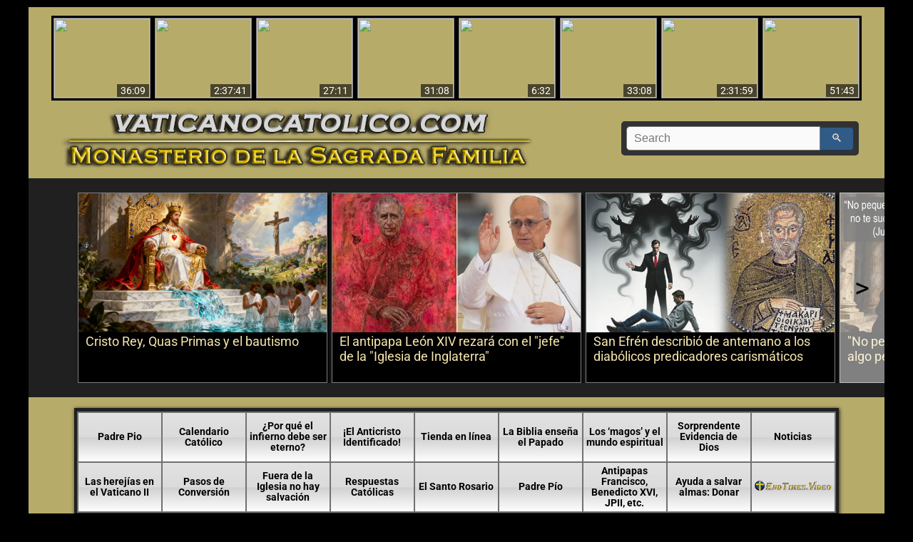

--- FILE ---
content_type: text/html; charset=UTF-8
request_url: https://www.vaticanocatolico.com/belarmino-resistir-al-papa/
body_size: 41606
content:
<!DOCTYPE html><html lang="es" moznomarginboxes mozdisallowselectionprint><head><link rel="shortcut icon" href="https://www.vaticanocatolico.com/wp-content/themes/mhfm-theme-5.0/images/favicon-es.ico" type="image/x-icon"><link rel="icon" href="https://www.vaticanocatolico.com/wp-content/themes/mhfm-theme-5.0/images/favicon-es.ico" type="image/x-icon"><title>San Roberto Belarmino: ¿Resistir al Papa?</title><meta http-equiv="Content-Type" content="text/html; charset=utf-8"/><meta name="robots" content="INDEX,FOLLOW,noodp,noydir"><meta name="viewport" content="initial-scale=1.0, user-scalable=no, width=device-width"><link rel="stylesheet" type="text/css" href="https://www.vaticanocatolico.com/wp-content/themes/mhfm-theme-5.0/style.css" media="screen" /><meta name='robots' content='index, follow, max-image-preview:large, max-snippet:-1, max-video-preview:-1' />
	<style>img:is([sizes="auto" i], [sizes^="auto," i]) { contain-intrinsic-size: 3000px 1500px }</style>
	
	<!-- This site is optimized with the Yoast SEO plugin v26.3 - https://yoast.com/wordpress/plugins/seo/ -->
	<link rel="canonical" href="https://www.vaticanocatolico.com/belarmino-resistir-al-papa/" />
	<meta property="og:locale" content="es_ES" />
	<meta property="og:type" content="article" />
	<meta property="og:title" content="San Roberto Belarmino: ¿Resistir al Papa?" />
	<meta property="og:description" content="San Roberto Belarmino, De Romano Pontifice, libro II, cap. 29: “Así como es lícito resistir al Pontífice que agrede al cuerpo, así también es lícito resistir a aquel que agrede a las almas o destruye [...]" />
	<meta property="og:url" content="https://www.vaticanocatolico.com/belarmino-resistir-al-papa/" />
	<meta property="og:site_name" content="Iglesia Católica" />
	<meta property="article:published_time" content="2015-11-26T09:05:54+00:00" />
	<meta property="article:modified_time" content="2023-11-23T20:15:05+00:00" />
	<meta name="author" content="Monasterio de la Sagrada Familia" />
	<meta name="twitter:label1" content="Written by" />
	<meta name="twitter:data1" content="Monasterio de la Sagrada Familia" />
	<meta name="twitter:label2" content="Est. reading time" />
	<meta name="twitter:data2" content="4 minutos" />
	<script type="application/ld+json" class="yoast-schema-graph">{"@context":"https://schema.org","@graph":[{"@type":"WebPage","@id":"https://www.vaticanocatolico.com/belarmino-resistir-al-papa/","url":"https://www.vaticanocatolico.com/belarmino-resistir-al-papa/","name":"San Roberto Belarmino: ¿Resistir al Papa?","isPartOf":{"@id":"https://www.vaticanocatolico.com/#website"},"datePublished":"2015-11-26T09:05:54+00:00","dateModified":"2023-11-23T20:15:05+00:00","author":{"@id":"https://www.vaticanocatolico.com/#/schema/person/7e2b792eefdcc2df2a4a9b6c2147590d"},"breadcrumb":{"@id":"https://www.vaticanocatolico.com/belarmino-resistir-al-papa/#breadcrumb"},"inLanguage":"es-PE","potentialAction":[{"@type":"ReadAction","target":["https://www.vaticanocatolico.com/belarmino-resistir-al-papa/"]}]},{"@type":"BreadcrumbList","@id":"https://www.vaticanocatolico.com/belarmino-resistir-al-papa/#breadcrumb","itemListElement":[{"@type":"ListItem","position":1,"name":"Home","item":"https://www.vaticanocatolico.com/"},{"@type":"ListItem","position":2,"name":"8ª objeción: San Roberto Belarmino dijo que no se puede deponer a un papa, pero que sí es lícito resistirlo. Los sedevacantistas juzgan, castigan y deponen al papa…"}]},{"@type":"WebSite","@id":"https://www.vaticanocatolico.com/#website","url":"https://www.vaticanocatolico.com/","name":"Iglesia Católica","description":"Monasterio de la Sagrada Familia","potentialAction":[{"@type":"SearchAction","target":{"@type":"EntryPoint","urlTemplate":"https://www.vaticanocatolico.com/?s={search_term_string}"},"query-input":{"@type":"PropertyValueSpecification","valueRequired":true,"valueName":"search_term_string"}}],"inLanguage":"es-PE"},{"@type":"Person","@id":"https://www.vaticanocatolico.com/#/schema/person/7e2b792eefdcc2df2a4a9b6c2147590d","name":"Monasterio de la Sagrada Familia","image":{"@type":"ImageObject","inLanguage":"es-PE","@id":"https://www.vaticanocatolico.com/#/schema/person/image/","url":"https://secure.gravatar.com/avatar/ac90f9750949ea76bfc5a95786608718afffa8e502d4cc2db8a85d12dd6ebf30?s=96&d=mm&r=g","contentUrl":"https://secure.gravatar.com/avatar/ac90f9750949ea76bfc5a95786608718afffa8e502d4cc2db8a85d12dd6ebf30?s=96&d=mm&r=g","caption":"Monasterio de la Sagrada Familia"},"sameAs":["https://www.vaticanocatolico.com","https://x.com/vcatolico","https://www.youtube.com/user/catolicovaticano"]}]}</script>
	<!-- / Yoast SEO plugin. -->


<link rel='dns-prefetch' href='//fonts.googleapis.com' />
<script type="text/javascript">
/* <![CDATA[ */
window._wpemojiSettings = {"baseUrl":"https:\/\/s.w.org\/images\/core\/emoji\/16.0.1\/72x72\/","ext":".png","svgUrl":"https:\/\/s.w.org\/images\/core\/emoji\/16.0.1\/svg\/","svgExt":".svg","source":{"concatemoji":"https:\/\/www.vaticanocatolico.com\/wp-includes\/js\/wp-emoji-release.min.js?ver=3635f0ea0333eeb56806185bcf490f4b"}};
/*! This file is auto-generated */
!function(s,n){var o,i,e;function c(e){try{var t={supportTests:e,timestamp:(new Date).valueOf()};sessionStorage.setItem(o,JSON.stringify(t))}catch(e){}}function p(e,t,n){e.clearRect(0,0,e.canvas.width,e.canvas.height),e.fillText(t,0,0);var t=new Uint32Array(e.getImageData(0,0,e.canvas.width,e.canvas.height).data),a=(e.clearRect(0,0,e.canvas.width,e.canvas.height),e.fillText(n,0,0),new Uint32Array(e.getImageData(0,0,e.canvas.width,e.canvas.height).data));return t.every(function(e,t){return e===a[t]})}function u(e,t){e.clearRect(0,0,e.canvas.width,e.canvas.height),e.fillText(t,0,0);for(var n=e.getImageData(16,16,1,1),a=0;a<n.data.length;a++)if(0!==n.data[a])return!1;return!0}function f(e,t,n,a){switch(t){case"flag":return n(e,"\ud83c\udff3\ufe0f\u200d\u26a7\ufe0f","\ud83c\udff3\ufe0f\u200b\u26a7\ufe0f")?!1:!n(e,"\ud83c\udde8\ud83c\uddf6","\ud83c\udde8\u200b\ud83c\uddf6")&&!n(e,"\ud83c\udff4\udb40\udc67\udb40\udc62\udb40\udc65\udb40\udc6e\udb40\udc67\udb40\udc7f","\ud83c\udff4\u200b\udb40\udc67\u200b\udb40\udc62\u200b\udb40\udc65\u200b\udb40\udc6e\u200b\udb40\udc67\u200b\udb40\udc7f");case"emoji":return!a(e,"\ud83e\udedf")}return!1}function g(e,t,n,a){var r="undefined"!=typeof WorkerGlobalScope&&self instanceof WorkerGlobalScope?new OffscreenCanvas(300,150):s.createElement("canvas"),o=r.getContext("2d",{willReadFrequently:!0}),i=(o.textBaseline="top",o.font="600 32px Arial",{});return e.forEach(function(e){i[e]=t(o,e,n,a)}),i}function t(e){var t=s.createElement("script");t.src=e,t.defer=!0,s.head.appendChild(t)}"undefined"!=typeof Promise&&(o="wpEmojiSettingsSupports",i=["flag","emoji"],n.supports={everything:!0,everythingExceptFlag:!0},e=new Promise(function(e){s.addEventListener("DOMContentLoaded",e,{once:!0})}),new Promise(function(t){var n=function(){try{var e=JSON.parse(sessionStorage.getItem(o));if("object"==typeof e&&"number"==typeof e.timestamp&&(new Date).valueOf()<e.timestamp+604800&&"object"==typeof e.supportTests)return e.supportTests}catch(e){}return null}();if(!n){if("undefined"!=typeof Worker&&"undefined"!=typeof OffscreenCanvas&&"undefined"!=typeof URL&&URL.createObjectURL&&"undefined"!=typeof Blob)try{var e="postMessage("+g.toString()+"("+[JSON.stringify(i),f.toString(),p.toString(),u.toString()].join(",")+"));",a=new Blob([e],{type:"text/javascript"}),r=new Worker(URL.createObjectURL(a),{name:"wpTestEmojiSupports"});return void(r.onmessage=function(e){c(n=e.data),r.terminate(),t(n)})}catch(e){}c(n=g(i,f,p,u))}t(n)}).then(function(e){for(var t in e)n.supports[t]=e[t],n.supports.everything=n.supports.everything&&n.supports[t],"flag"!==t&&(n.supports.everythingExceptFlag=n.supports.everythingExceptFlag&&n.supports[t]);n.supports.everythingExceptFlag=n.supports.everythingExceptFlag&&!n.supports.flag,n.DOMReady=!1,n.readyCallback=function(){n.DOMReady=!0}}).then(function(){return e}).then(function(){var e;n.supports.everything||(n.readyCallback(),(e=n.source||{}).concatemoji?t(e.concatemoji):e.wpemoji&&e.twemoji&&(t(e.twemoji),t(e.wpemoji)))}))}((window,document),window._wpemojiSettings);
/* ]]> */
</script>
<style id='wp-emoji-styles-inline-css' type='text/css'>

	img.wp-smiley, img.emoji {
		display: inline !important;
		border: none !important;
		box-shadow: none !important;
		height: 1em !important;
		width: 1em !important;
		margin: 0 0.07em !important;
		vertical-align: -0.1em !important;
		background: none !important;
		padding: 0 !important;
	}
</style>
<link rel='stylesheet' id='wp-block-library-css' href='https://www.vaticanocatolico.com/wp-includes/css/dist/block-library/style.min.css?ver=3635f0ea0333eeb56806185bcf490f4b' type='text/css' media='all' />
<style id='classic-theme-styles-inline-css' type='text/css'>
/*! This file is auto-generated */
.wp-block-button__link{color:#fff;background-color:#32373c;border-radius:9999px;box-shadow:none;text-decoration:none;padding:calc(.667em + 2px) calc(1.333em + 2px);font-size:1.125em}.wp-block-file__button{background:#32373c;color:#fff;text-decoration:none}
</style>
<style id='powerpress-player-block-style-inline-css' type='text/css'>


</style>
<style id='global-styles-inline-css' type='text/css'>
:root{--wp--preset--aspect-ratio--square: 1;--wp--preset--aspect-ratio--4-3: 4/3;--wp--preset--aspect-ratio--3-4: 3/4;--wp--preset--aspect-ratio--3-2: 3/2;--wp--preset--aspect-ratio--2-3: 2/3;--wp--preset--aspect-ratio--16-9: 16/9;--wp--preset--aspect-ratio--9-16: 9/16;--wp--preset--color--black: #000000;--wp--preset--color--cyan-bluish-gray: #abb8c3;--wp--preset--color--white: #ffffff;--wp--preset--color--pale-pink: #f78da7;--wp--preset--color--vivid-red: #cf2e2e;--wp--preset--color--luminous-vivid-orange: #ff6900;--wp--preset--color--luminous-vivid-amber: #fcb900;--wp--preset--color--light-green-cyan: #7bdcb5;--wp--preset--color--vivid-green-cyan: #00d084;--wp--preset--color--pale-cyan-blue: #8ed1fc;--wp--preset--color--vivid-cyan-blue: #0693e3;--wp--preset--color--vivid-purple: #9b51e0;--wp--preset--gradient--vivid-cyan-blue-to-vivid-purple: linear-gradient(135deg,rgba(6,147,227,1) 0%,rgb(155,81,224) 100%);--wp--preset--gradient--light-green-cyan-to-vivid-green-cyan: linear-gradient(135deg,rgb(122,220,180) 0%,rgb(0,208,130) 100%);--wp--preset--gradient--luminous-vivid-amber-to-luminous-vivid-orange: linear-gradient(135deg,rgba(252,185,0,1) 0%,rgba(255,105,0,1) 100%);--wp--preset--gradient--luminous-vivid-orange-to-vivid-red: linear-gradient(135deg,rgba(255,105,0,1) 0%,rgb(207,46,46) 100%);--wp--preset--gradient--very-light-gray-to-cyan-bluish-gray: linear-gradient(135deg,rgb(238,238,238) 0%,rgb(169,184,195) 100%);--wp--preset--gradient--cool-to-warm-spectrum: linear-gradient(135deg,rgb(74,234,220) 0%,rgb(151,120,209) 20%,rgb(207,42,186) 40%,rgb(238,44,130) 60%,rgb(251,105,98) 80%,rgb(254,248,76) 100%);--wp--preset--gradient--blush-light-purple: linear-gradient(135deg,rgb(255,206,236) 0%,rgb(152,150,240) 100%);--wp--preset--gradient--blush-bordeaux: linear-gradient(135deg,rgb(254,205,165) 0%,rgb(254,45,45) 50%,rgb(107,0,62) 100%);--wp--preset--gradient--luminous-dusk: linear-gradient(135deg,rgb(255,203,112) 0%,rgb(199,81,192) 50%,rgb(65,88,208) 100%);--wp--preset--gradient--pale-ocean: linear-gradient(135deg,rgb(255,245,203) 0%,rgb(182,227,212) 50%,rgb(51,167,181) 100%);--wp--preset--gradient--electric-grass: linear-gradient(135deg,rgb(202,248,128) 0%,rgb(113,206,126) 100%);--wp--preset--gradient--midnight: linear-gradient(135deg,rgb(2,3,129) 0%,rgb(40,116,252) 100%);--wp--preset--font-size--small: 13px;--wp--preset--font-size--medium: 20px;--wp--preset--font-size--large: 36px;--wp--preset--font-size--x-large: 42px;--wp--preset--spacing--20: 0.44rem;--wp--preset--spacing--30: 0.67rem;--wp--preset--spacing--40: 1rem;--wp--preset--spacing--50: 1.5rem;--wp--preset--spacing--60: 2.25rem;--wp--preset--spacing--70: 3.38rem;--wp--preset--spacing--80: 5.06rem;--wp--preset--shadow--natural: 6px 6px 9px rgba(0, 0, 0, 0.2);--wp--preset--shadow--deep: 12px 12px 50px rgba(0, 0, 0, 0.4);--wp--preset--shadow--sharp: 6px 6px 0px rgba(0, 0, 0, 0.2);--wp--preset--shadow--outlined: 6px 6px 0px -3px rgba(255, 255, 255, 1), 6px 6px rgba(0, 0, 0, 1);--wp--preset--shadow--crisp: 6px 6px 0px rgba(0, 0, 0, 1);}:where(.is-layout-flex){gap: 0.5em;}:where(.is-layout-grid){gap: 0.5em;}body .is-layout-flex{display: flex;}.is-layout-flex{flex-wrap: wrap;align-items: center;}.is-layout-flex > :is(*, div){margin: 0;}body .is-layout-grid{display: grid;}.is-layout-grid > :is(*, div){margin: 0;}:where(.wp-block-columns.is-layout-flex){gap: 2em;}:where(.wp-block-columns.is-layout-grid){gap: 2em;}:where(.wp-block-post-template.is-layout-flex){gap: 1.25em;}:where(.wp-block-post-template.is-layout-grid){gap: 1.25em;}.has-black-color{color: var(--wp--preset--color--black) !important;}.has-cyan-bluish-gray-color{color: var(--wp--preset--color--cyan-bluish-gray) !important;}.has-white-color{color: var(--wp--preset--color--white) !important;}.has-pale-pink-color{color: var(--wp--preset--color--pale-pink) !important;}.has-vivid-red-color{color: var(--wp--preset--color--vivid-red) !important;}.has-luminous-vivid-orange-color{color: var(--wp--preset--color--luminous-vivid-orange) !important;}.has-luminous-vivid-amber-color{color: var(--wp--preset--color--luminous-vivid-amber) !important;}.has-light-green-cyan-color{color: var(--wp--preset--color--light-green-cyan) !important;}.has-vivid-green-cyan-color{color: var(--wp--preset--color--vivid-green-cyan) !important;}.has-pale-cyan-blue-color{color: var(--wp--preset--color--pale-cyan-blue) !important;}.has-vivid-cyan-blue-color{color: var(--wp--preset--color--vivid-cyan-blue) !important;}.has-vivid-purple-color{color: var(--wp--preset--color--vivid-purple) !important;}.has-black-background-color{background-color: var(--wp--preset--color--black) !important;}.has-cyan-bluish-gray-background-color{background-color: var(--wp--preset--color--cyan-bluish-gray) !important;}.has-white-background-color{background-color: var(--wp--preset--color--white) !important;}.has-pale-pink-background-color{background-color: var(--wp--preset--color--pale-pink) !important;}.has-vivid-red-background-color{background-color: var(--wp--preset--color--vivid-red) !important;}.has-luminous-vivid-orange-background-color{background-color: var(--wp--preset--color--luminous-vivid-orange) !important;}.has-luminous-vivid-amber-background-color{background-color: var(--wp--preset--color--luminous-vivid-amber) !important;}.has-light-green-cyan-background-color{background-color: var(--wp--preset--color--light-green-cyan) !important;}.has-vivid-green-cyan-background-color{background-color: var(--wp--preset--color--vivid-green-cyan) !important;}.has-pale-cyan-blue-background-color{background-color: var(--wp--preset--color--pale-cyan-blue) !important;}.has-vivid-cyan-blue-background-color{background-color: var(--wp--preset--color--vivid-cyan-blue) !important;}.has-vivid-purple-background-color{background-color: var(--wp--preset--color--vivid-purple) !important;}.has-black-border-color{border-color: var(--wp--preset--color--black) !important;}.has-cyan-bluish-gray-border-color{border-color: var(--wp--preset--color--cyan-bluish-gray) !important;}.has-white-border-color{border-color: var(--wp--preset--color--white) !important;}.has-pale-pink-border-color{border-color: var(--wp--preset--color--pale-pink) !important;}.has-vivid-red-border-color{border-color: var(--wp--preset--color--vivid-red) !important;}.has-luminous-vivid-orange-border-color{border-color: var(--wp--preset--color--luminous-vivid-orange) !important;}.has-luminous-vivid-amber-border-color{border-color: var(--wp--preset--color--luminous-vivid-amber) !important;}.has-light-green-cyan-border-color{border-color: var(--wp--preset--color--light-green-cyan) !important;}.has-vivid-green-cyan-border-color{border-color: var(--wp--preset--color--vivid-green-cyan) !important;}.has-pale-cyan-blue-border-color{border-color: var(--wp--preset--color--pale-cyan-blue) !important;}.has-vivid-cyan-blue-border-color{border-color: var(--wp--preset--color--vivid-cyan-blue) !important;}.has-vivid-purple-border-color{border-color: var(--wp--preset--color--vivid-purple) !important;}.has-vivid-cyan-blue-to-vivid-purple-gradient-background{background: var(--wp--preset--gradient--vivid-cyan-blue-to-vivid-purple) !important;}.has-light-green-cyan-to-vivid-green-cyan-gradient-background{background: var(--wp--preset--gradient--light-green-cyan-to-vivid-green-cyan) !important;}.has-luminous-vivid-amber-to-luminous-vivid-orange-gradient-background{background: var(--wp--preset--gradient--luminous-vivid-amber-to-luminous-vivid-orange) !important;}.has-luminous-vivid-orange-to-vivid-red-gradient-background{background: var(--wp--preset--gradient--luminous-vivid-orange-to-vivid-red) !important;}.has-very-light-gray-to-cyan-bluish-gray-gradient-background{background: var(--wp--preset--gradient--very-light-gray-to-cyan-bluish-gray) !important;}.has-cool-to-warm-spectrum-gradient-background{background: var(--wp--preset--gradient--cool-to-warm-spectrum) !important;}.has-blush-light-purple-gradient-background{background: var(--wp--preset--gradient--blush-light-purple) !important;}.has-blush-bordeaux-gradient-background{background: var(--wp--preset--gradient--blush-bordeaux) !important;}.has-luminous-dusk-gradient-background{background: var(--wp--preset--gradient--luminous-dusk) !important;}.has-pale-ocean-gradient-background{background: var(--wp--preset--gradient--pale-ocean) !important;}.has-electric-grass-gradient-background{background: var(--wp--preset--gradient--electric-grass) !important;}.has-midnight-gradient-background{background: var(--wp--preset--gradient--midnight) !important;}.has-small-font-size{font-size: var(--wp--preset--font-size--small) !important;}.has-medium-font-size{font-size: var(--wp--preset--font-size--medium) !important;}.has-large-font-size{font-size: var(--wp--preset--font-size--large) !important;}.has-x-large-font-size{font-size: var(--wp--preset--font-size--x-large) !important;}
:where(.wp-block-post-template.is-layout-flex){gap: 1.25em;}:where(.wp-block-post-template.is-layout-grid){gap: 1.25em;}
:where(.wp-block-columns.is-layout-flex){gap: 2em;}:where(.wp-block-columns.is-layout-grid){gap: 2em;}
:root :where(.wp-block-pullquote){font-size: 1.5em;line-height: 1.6;}
</style>
<link rel='stylesheet' id='mhfm-search-css-css' href='https://www.vaticanocatolico.com/wp-content/themes/mhfm-theme-5.0/css/search.css?ver=3635f0ea0333eeb56806185bcf490f4b' type='text/css' media='all' />
<link rel='stylesheet' id='mhfm-header-css-css' href='https://www.vaticanocatolico.com/wp-content/themes/mhfm-theme-5.0/css/header.css?ver=3635f0ea0333eeb56806185bcf490f4b' type='text/css' media='all' />
<link rel='stylesheet' id='mhfm-share-css-css' href='https://www.vaticanocatolico.com/wp-content/themes/mhfm-theme-5.0/css/share.css?ver=3635f0ea0333eeb56806185bcf490f4b' type='text/css' media='all' />
<link rel='stylesheet' id='mhfm-carousel-css-css' href='https://www.vaticanocatolico.com/wp-content/themes/mhfm-theme-5.0/css/carousel.css?ver=3635f0ea0333eeb56806185bcf490f4b' type='text/css' media='all' />
<link rel='stylesheet' id='mhfm-nav-menu-resp-css-css' href='https://www.vaticanocatolico.com/wp-content/themes/mhfm-theme-5.0/css/nav-menu-resp.css?ver=3635f0ea0333eeb56806185bcf490f4b' type='text/css' media='all' />
<link rel='stylesheet' id='mhfm-nav-menu-css-css' href='https://www.vaticanocatolico.com/wp-content/themes/mhfm-theme-5.0/css/nav-menu.css?ver=3635f0ea0333eeb56806185bcf490f4b' type='text/css' media='all' />
<link rel='stylesheet' id='english-css-css' href='https://www.vaticanocatolico.com/wp-content/themes/mhfm-theme-5.0/css/english.css?ver=3635f0ea0333eeb56806185bcf490f4b' type='text/css' media='all' />
<link rel='stylesheet' id='mhfm-panel-css-css' href='https://www.vaticanocatolico.com/wp-content/themes/mhfm-theme-5.0/css/panel.css?ver=3635f0ea0333eeb56806185bcf490f4b' type='text/css' media='all' />
<link rel='stylesheet' id='mhfm-sidebar-css-css' href='https://www.vaticanocatolico.com/wp-content/themes/mhfm-theme-5.0/css/sidebar.css?ver=3635f0ea0333eeb56806185bcf490f4b' type='text/css' media='all' />
<link rel='stylesheet' id='mhfm-home-css-css' href='https://www.vaticanocatolico.com/wp-content/themes/mhfm-theme-5.0/css/home.css?ver=3635f0ea0333eeb56806185bcf490f4b' type='text/css' media='all' />
<link rel='stylesheet' id='mhfm-footer-css-css' href='https://www.vaticanocatolico.com/wp-content/themes/mhfm-theme-5.0/css/footer.css?ver=3635f0ea0333eeb56806185bcf490f4b' type='text/css' media='all' />
<link rel='stylesheet' id='mhfm-top-page-css-css' href='https://www.vaticanocatolico.com/wp-content/themes/mhfm-theme-5.0/css/top-page.css?ver=3635f0ea0333eeb56806185bcf490f4b' type='text/css' media='all' />
<link rel='stylesheet' id='mhfm-category-css-css' href='https://www.vaticanocatolico.com/wp-content/themes/mhfm-theme-5.0/css/category.css?ver=3635f0ea0333eeb56806185bcf490f4b' type='text/css' media='all' />
<link rel='stylesheet' id='mhfm-widget-css-css' href='https://www.vaticanocatolico.com/wp-content/themes/mhfm-theme-5.0/css/widget.css?ver=3635f0ea0333eeb56806185bcf490f4b' type='text/css' media='all' />
<link rel='stylesheet' id='mhfm-e-exchanges-css-css' href='https://www.vaticanocatolico.com/wp-content/themes/mhfm-theme-5.0/css/e-exchanges.css?ver=3635f0ea0333eeb56806185bcf490f4b' type='text/css' media='all' />
<link rel='stylesheet' id='mhfm-youtube-css-css' href='https://www.vaticanocatolico.com/wp-content/themes/mhfm-theme-5.0/css/youtube.css?ver=3635f0ea0333eeb56806185bcf490f4b' type='text/css' media='all' />
<link rel='stylesheet' id='mhfm-content-entry-css-css' href='https://www.vaticanocatolico.com/wp-content/themes/mhfm-theme-5.0/css/content-entry.css?ver=3635f0ea0333eeb56806185bcf490f4b' type='text/css' media='all' />
<link rel='stylesheet' id='mhfm-recent-comments-css-css' href='https://www.vaticanocatolico.com/wp-content/themes/mhfm-theme-5.0/css/recent-comments.css?ver=3635f0ea0333eeb56806185bcf490f4b' type='text/css' media='all' />
<link rel='stylesheet' id='mhfm-disqus-css-css' href='https://www.vaticanocatolico.com/wp-content/themes/mhfm-theme-5.0/css/disqus.css?ver=3635f0ea0333eeb56806185bcf490f4b' type='text/css' media='all' />
<link rel='stylesheet' id='mhfm-related-css-css' href='https://www.vaticanocatolico.com/wp-content/themes/mhfm-theme-5.0/css/related-articles.css?ver=3635f0ea0333eeb56806185bcf490f4b' type='text/css' media='all' />
<link rel='stylesheet' id='mhfm-content-css-css' href='https://www.vaticanocatolico.com/wp-content/themes/mhfm-theme-5.0/css/content.css?ver=3635f0ea0333eeb56806185bcf490f4b' type='text/css' media='all' />
<link rel='stylesheet' id='mhfm-print-css-css' href='https://www.vaticanocatolico.com/wp-content/themes/mhfm-theme-5.0/css/print.css?ver=3635f0ea0333eeb56806185bcf490f4b' type='text/css' media='all' />
<link rel='stylesheet' id='lang-css-css' href='https://www.vaticanocatolico.com/wp-content/themes/mhfm-theme-5.0/css/lang/es.css?ver=3635f0ea0333eeb56806185bcf490f4b' type='text/css' media='all' />
<link rel='stylesheet' id='tcm-front-styles-css-css' href='https://www.vaticanocatolico.com/wp-content/plugins/thrive-comments/assets/css/styles.css?ver=10.8.1.1' type='text/css' media='all' />
<link rel='stylesheet' id='dashicons-css' href='https://www.vaticanocatolico.com/wp-includes/css/dashicons.min.css?ver=3635f0ea0333eeb56806185bcf490f4b' type='text/css' media='all' />
<link rel='stylesheet' id='wp-auth-check-css' href='https://www.vaticanocatolico.com/wp-includes/css/wp-auth-check.min.css?ver=3635f0ea0333eeb56806185bcf490f4b' type='text/css' media='all' />
<link rel='stylesheet' id='mystickyelements-google-fonts-css' href='https://fonts.googleapis.com/css?family=Poppins%3A400%2C500%2C600%2C700&#038;ver=2.2.9' type='text/css' media='all' />
<link rel='stylesheet' id='font-awesome-css-css' href='https://www.vaticanocatolico.com/wp-content/plugins/mystickyelements-pro/css/font-awesome.min.css?ver=2.2.9' type='text/css' media='all' />
<link rel='stylesheet' id='mystickyelements-front-css-css' href='https://www.vaticanocatolico.com/wp-content/plugins/mystickyelements-pro/css/mystickyelements-front.min.css?ver=2.2.9' type='text/css' media='all' />
<link rel='stylesheet' id='intl-tel-input-css' href='https://www.vaticanocatolico.com/wp-content/plugins/mystickyelements-pro/intl-tel-input-src/build/css/intlTelInput.css?ver=2.2.9' type='text/css' media='all' />
<script type="text/javascript" src="https://www.vaticanocatolico.com/wp-includes/js/jquery/jquery.min.js?ver=3.7.1" id="jquery-core-js"></script>
<script type="text/javascript" src="https://www.vaticanocatolico.com/wp-includes/js/jquery/jquery-migrate.min.js?ver=3.4.1" id="jquery-migrate-js"></script>
<script type="text/javascript" src="https://www.vaticanocatolico.com/wp-content/themes/mhfm-theme-5.0/js/carousel.js?ver=3635f0ea0333eeb56806185bcf490f4b" id="mhfm-carousel-js-js"></script>
<script type="text/javascript" src="https://www.vaticanocatolico.com/wp-content/themes/mhfm-theme-5.0/js/nav.js?ver=3635f0ea0333eeb56806185bcf490f4b" id="mhfm-nav-js"></script>
<script type="text/javascript" src="https://www.vaticanocatolico.com/wp-content/themes/mhfm-theme-5.0/js/youtube-thumb.js?ver=3635f0ea0333eeb56806185bcf490f4b" id="mhfm-youtube-thumb-js"></script>
<script type="text/javascript" src="https://www.vaticanocatolico.com/wp-content/themes/mhfm-theme-5.0/js/load-more.js?ver=3635f0ea0333eeb56806185bcf490f4b" id="mhfm-load-more-js"></script>
<script type="text/javascript" src="https://www.vaticanocatolico.com/wp-content/plugins/thrive-comments/assets/js/libs-frontend.min.js?ver=10.8.1.1" id="libs-frontend-js"></script>
<script type="text/javascript" src="https://www.vaticanocatolico.com/wp-includes/js/jquery/ui/core.min.js?ver=1.13.3" id="jquery-ui-core-js"></script>
<script type="text/javascript" src="https://www.vaticanocatolico.com/wp-includes/js/jquery/ui/menu.min.js?ver=1.13.3" id="jquery-ui-menu-js"></script>
<script type="text/javascript" src="https://www.vaticanocatolico.com/wp-includes/js/dist/dom-ready.min.js?ver=f77871ff7694fffea381" id="wp-dom-ready-js"></script>
<script type="text/javascript" src="https://www.vaticanocatolico.com/wp-includes/js/dist/hooks.min.js?ver=4d63a3d491d11ffd8ac6" id="wp-hooks-js"></script>
<script type="text/javascript" src="https://www.vaticanocatolico.com/wp-includes/js/dist/i18n.min.js?ver=5e580eb46a90c2b997e6" id="wp-i18n-js"></script>
<script type="text/javascript" id="wp-i18n-js-after">
/* <![CDATA[ */
wp.i18n.setLocaleData( { 'text direction\u0004ltr': [ 'ltr' ] } );
/* ]]> */
</script>
<script type="text/javascript" id="wp-a11y-js-translations">
/* <![CDATA[ */
( function( domain, translations ) {
	var localeData = translations.locale_data[ domain ] || translations.locale_data.messages;
	localeData[""].domain = domain;
	wp.i18n.setLocaleData( localeData, domain );
} )( "default", {"translation-revision-date":"2024-10-16 20:57:14+0000","generator":"GlotPress\/4.0.1","domain":"messages","locale_data":{"messages":{"":{"domain":"messages","plural-forms":"nplurals=2; plural=n != 1;","lang":"es_PE"},"Notifications":["Avisos"]}},"comment":{"reference":"wp-includes\/js\/dist\/a11y.js"}} );
/* ]]> */
</script>
<script type="text/javascript" src="https://www.vaticanocatolico.com/wp-includes/js/dist/a11y.min.js?ver=3156534cc54473497e14" id="wp-a11y-js"></script>
<script type="text/javascript" src="https://www.vaticanocatolico.com/wp-includes/js/jquery/ui/autocomplete.min.js?ver=1.13.3" id="jquery-ui-autocomplete-js"></script>
<script type="text/javascript" src="https://www.vaticanocatolico.com/wp-includes/js/imagesloaded.min.js?ver=5.0.0" id="imagesloaded-js"></script>
<script type="text/javascript" src="https://www.vaticanocatolico.com/wp-includes/js/masonry.min.js?ver=4.2.2" id="masonry-js"></script>
<script type="text/javascript" src="https://www.vaticanocatolico.com/wp-includes/js/jquery/jquery.masonry.min.js?ver=3.1.2b" id="jquery-masonry-js"></script>
<script type="text/javascript" id="tve_frontend-js-extra">
/* <![CDATA[ */
var tve_frontend_options = {"is_editor_page":"","ajaxurl":"https:\/\/www.vaticanocatolico.com\/wp-admin\/admin-ajax.php"};
/* ]]> */
</script>
<script type="text/javascript" src="https://www.vaticanocatolico.com/wp-content/plugins/thrive-leads/tcb/editor/js/dist/modules/general.min.js?ver=10.8.1.1" id="tve_frontend-js"></script>
<link rel="https://api.w.org/" href="https://www.vaticanocatolico.com/wp-json/" /><link rel="alternate" title="JSON" type="application/json" href="https://www.vaticanocatolico.com/wp-json/wp/v2/posts/2454" /><link rel="EditURI" type="application/rsd+xml" title="RSD" href="https://www.vaticanocatolico.com/xmlrpc.php?rsd" />

<link rel='shortlink' href='https://www.vaticanocatolico.com/?p=2454' />
<link rel="alternate" title="oEmbed (JSON)" type="application/json+oembed" href="https://www.vaticanocatolico.com/wp-json/oembed/1.0/embed?url=https%3A%2F%2Fwww.vaticanocatolico.com%2Fbelarmino-resistir-al-papa%2F" />
<link rel="alternate" title="oEmbed (XML)" type="text/xml+oembed" href="https://www.vaticanocatolico.com/wp-json/oembed/1.0/embed?url=https%3A%2F%2Fwww.vaticanocatolico.com%2Fbelarmino-resistir-al-papa%2F&#038;format=xml" />
<style>

    /* for unique landing page accent color values,  put any new css added here inside tcb-bridge/js/editor */

    /* accent color */
    #thrive-comments .tcm-color-ac,
    #thrive-comments .tcm-color-ac span {
        color: #03a9f4;
    }

    /* accent color background */
    #thrive-comments .tcm-background-color-ac,
    #thrive-comments .tcm-background-color-ac-h:hover span,
    #thrive-comments .tcm-background-color-ac-active:active {
        background-color: #03a9f4    }

    /* accent color border */
    #thrive-comments .tcm-border-color-ac {
        border-color: #03a9f4;
        outline: none;
    }

    #thrive-comments .tcm-border-color-ac-h:hover {
        border-color: #03a9f4;
    }

    #thrive-comments .tcm-border-bottom-color-ac {
        border-bottom-color: #03a9f4;
    }

    /* accent color fill*/
    #thrive-comments .tcm-svg-fill-ac {
        fill: #03a9f4;
    }

    /* accent color for general elements */

    /* inputs */
    #thrive-comments textarea:focus,
    #thrive-comments input:focus {
        border-color: #03a9f4;
        box-shadow: inset 0 0 3px#03a9f4;
    }

    /* links */
    #thrive-comments a {
        color: #03a9f4;
    }

    /*
	* buttons and login links
	* using id to override the default css border-bottom
	*/
    #thrive-comments button,
    #thrive-comments #tcm-login-up,
    #thrive-comments #tcm-login-down {
        color: #03a9f4;
        border-color: #03a9f4;
    }

    /* general buttons hover and active functionality */
    #thrive-comments button:hover,
    #thrive-comments button:focus,
    #thrive-comments button:active {
        background-color: #03a9f4    }

</style>
<script type="text/javascript">
(function(url){
	if(/(?:Chrome\/26\.0\.1410\.63 Safari\/537\.31|WordfenceTestMonBot)/.test(navigator.userAgent)){ return; }
	var addEvent = function(evt, handler) {
		if (window.addEventListener) {
			document.addEventListener(evt, handler, false);
		} else if (window.attachEvent) {
			document.attachEvent('on' + evt, handler);
		}
	};
	var removeEvent = function(evt, handler) {
		if (window.removeEventListener) {
			document.removeEventListener(evt, handler, false);
		} else if (window.detachEvent) {
			document.detachEvent('on' + evt, handler);
		}
	};
	var evts = 'contextmenu dblclick drag dragend dragenter dragleave dragover dragstart drop keydown keypress keyup mousedown mousemove mouseout mouseover mouseup mousewheel scroll'.split(' ');
	var logHuman = function() {
		if (window.wfLogHumanRan) { return; }
		window.wfLogHumanRan = true;
		var wfscr = document.createElement('script');
		wfscr.type = 'text/javascript';
		wfscr.async = true;
		wfscr.src = url + '&r=' + Math.random();
		(document.getElementsByTagName('head')[0]||document.getElementsByTagName('body')[0]).appendChild(wfscr);
		for (var i = 0; i < evts.length; i++) {
			removeEvent(evts[i], logHuman);
		}
	};
	for (var i = 0; i < evts.length; i++) {
		addEvent(evts[i], logHuman);
	}
})('//www.vaticanocatolico.com/?wordfence_lh=1&hid=5EC98D6315C4603F8D1BD2B8691A1CD3');
</script><style type="text/css" id="tve_global_variables">:root{--tcb-gradient-0:linear-gradient(90deg, rgb(11, 63, 130) 0%, rgb(45, 132, 227) 30%, rgb(45, 132, 227) 69%, rgb(11, 63, 130) 100%);--tcb-gradient-1:linear-gradient(90deg, rgb(10, 44, 87) 0%, rgb(58, 119, 186) 30%, rgb(58, 119, 186) 69%, rgb(0, 0, 0) 100%);--tcb-background-author-image:url(https://secure.gravatar.com/avatar/ac90f9750949ea76bfc5a95786608718afffa8e502d4cc2db8a85d12dd6ebf30?s=256&d=mm&r=g);--tcb-background-user-image:url();--tcb-background-featured-image-thumbnail:url(https://www.vaticanocatolico.com/wp-content/plugins/thrive-leads/tcb/editor/css/images/featured_image.png);}</style>		<style>
			.algolia-search-highlight {
				background-color: #fffbcc;
				border-radius: 2px;
				font-style: normal;
			}
		</style>
		<style type="text/css" id="thrive-default-styles"></style></head><script>
	var templateUrl = "https://www.vaticanocatolico.com/wp-content/themes/mhfm-theme-5.0";
	var isHome = "";
	var isRecent = false;
	var lang = "es";
	var isCategory = "";
	var isArchive = "";
	var more = "Más";
	var loading = "Loading";
</script>
<body lang="es"><header id="main-header"><div class="header-top"><div class="top-videos"><div class="wrap-img top-0"><a href="https://www.vaticanocatolico.com/visiones-del-infierno/"><div class="duration">36:09</div><div class="caption">Le dispararon y vio el infierno - Video impactante que debería ver</div><img src="https://vaticancatholic.com/images/hell-visions.jpg"></a></div><div class="wrap-img top-1"><a href="https://www.vaticanocatolico.com/los-magos-video/"><div class="duration">2:37:41</div><div class="caption">Los ‘magos’ prueban la existencia del mundo espiritual</div><img src="https://vaticancatholic.com/images/magicians-exposed-2020.jpg"></a></div><div class="wrap-img top-2"><a href="https://www.vaticanocatolico.com/anticristo-hombre-del-pecado/"><div class="duration">27:11</div><div class="caption">¡El Anticristo Identificado!</div><img src="https://vaticancatholic.com/images/antichrist-identified-sb.jpg"></a></div><div class="wrap-img top-3"><a href="https://www.vaticanocatolico.com/sorprendente-evidencia-de-dios/"><div class="duration">31:08</div><div class="caption">Sorprendente Evidencia de Dios -</div><img src="https://vaticancatholic.com/images/planet-earth-amazing-evidence-for-God.jpg"></a></div><div class="wrap-img top-4"><a href="https://www.vaticanocatolico.com/el-infierno-es-real-eterno/"><div class="duration">6:32</div><div class="caption">Por qué el infierno debe ser eterno</div><img src="https://vaticancatholic.com/images/hell-eternal.jpg"></a></div><div class="wrap-img top-5"><a href="https://www.vaticanocatolico.com/babilonia-ha-caido-ha-caido/"><div class="duration">33:08</div><div class="caption">¡¡Babilonia Ha Caído, Ha Caído!!</div><img src="https://vaticancatholic.com/images/babylon-fallen.jpg"></a></div><div class="wrap-img top-6"><a href="https://www.vaticanocatolico.com/tercer-secreto-de-fatima-video/"><div class="duration">2:31:59</div><div class="caption">El Tercer Secreto de Fátima - Edición Final</div><img src="https://vaticancatholic.com/images/third-secret-of-fatima-imposter-sister-lucia.jpg"></a></div><div class="wrap-img top-7"><a href="https://www.vaticanocatolico.com/creacion-milagros-documental/"><div class="duration">51:43</div><div class="caption">Creación y Milagros - Versión abreviada</div><img src="https://vaticancatholic.com/images/creation-miracles-catholic-church-saints-bible.jpg"></a></div></div>		<script>
		var arr = {"title":["Cristo Rey, Quas Primas y el bautismo","El antipapa Le\u00f3n XIV rezar\u00e1 con el \"jefe\" de la \"Iglesia de Inglaterra\"","San Efr\u00e9n describi\u00f3 de antemano a los diab\u00f3licos predicadores carism\u00e1ticos","\"No peques m\u00e1s, para que no te suceda algo peor\" (Juan 5, 14)","El papa Gregorio IX calific\u00f3 las relaciones del mismo sexo como \"pecados los m\u00e1s abominables\"","El antipapa Le\u00f3n XIV respald\u00f3 la reuni\u00f3n de oraci\u00f3n en As\u00eds y la Declaraci\u00f3n de Abu Dabi","\u201cLa cantante de reggaet\u00f3n hipersexual Karol G actuar\u00e1 en un concierto en el Vaticano\u201d","CBS Noticias dice: \"Cat\u00f3licos LGBTQ\" celebran la peregrinaci\u00f3n del A\u00f1o Santo \u2013 video","Antipapa Le\u00f3n XIV nombra a mujer obscena pro-\u201cLGBT\u201d para dirigir la Academia de Artes del Vaticano","El Antipapa Le\u00f3n XIV permite peregrinaci\u00f3n \u201cLGBT\u201d","Francisco se enfad\u00f3 porque las personas se convirtieron al catolicismo","La visi\u00f3n de Francisco de un demonio","Belarmino: Los cristianos son ahora el pueblo de Dios","San Pedro relacion\u00f3 la profec\u00eda de Joel con Pentecost\u00e9s","Anarqu\u00eda en junio otra vez","El antipapa Le\u00f3n dice que Francisco est\u00e1 en el cielo","El Empire State Building se ilumin\u00f3 \"en honor a Le\u00f3n XIV\" - Esto nunca suceder\u00eda si fuera un papa cat\u00f3lico","Antipapa Le\u00f3n XIV se compromete a seguir fortaleciendo el di\u00e1logo con el pueblo jud\u00edo","\"James Martin afirma que Le\u00f3n XIV est\u00e1 'comprometido' a hacer que la Iglesia sea 'm\u00e1s inclusiva'\"","Le\u00f3n XIV: \"la Iglesia no deber\u00eda excluir a las personas por elecciones de \u201cestilo de vida\u201d, vestimenta, etc.","La oraci\u00f3n budista con Francisco en una antigua iglesia cat\u00f3lica cumple la profec\u00eda - Nuevo Video"],"img":["https:\/\/www.vaticanocatolico.com\/imagenes\/cristo-rey-quas-primas-bautismo.webp","https:\/\/www.vaticanocatolico.com\/imagenes\/antipapa-leon-xiv-rezara-con-jefe-iglesia-inglaterra.jpg","https:\/\/www.vaticanocatolico.com\/imagenes\/san-efren-describio-predicadores-diabolicos-carismaticos.jpg","https:\/\/www.vaticanocatolico.com\/imagenes\/no-peques-mas-para-que-no-te-suceda-algo-peor-juan-5-14.jpg","https:\/\/www.vaticanocatolico.com\/imagenes\/papa-gregorio-ix-actividad-homosexual-la-mas-abominable.jpg","https:\/\/www.vaticanocatolico.com\/imagenes\/antipapa-leon-xiv-respaldo-reunion-oracion-en-asis.jpg","https:\/\/www.vaticanocatolico.com\/imagenes\/cantante-reggaeton-karol-g-concierto-vaticano.jpg","https:\/\/www.vaticanocatolico.com\/imagenes\/catolicos-lgbtq-celebran-peregrinacion-ano-santo.jpg","https:\/\/www.vaticanocatolico.com\/imagenes\/antipapa-leon-xiv-nombra-pro-lgbt-obscena-para-vaticano.jpg","https:\/\/www.vaticanocatolico.com\/imagenes\/el-antipapa-leon-xiv-permite-peregrinacion-lgbt.jpg","https:\/\/www.vaticanocatolico.com\/imagenes\/francisco-se-enfado-conversion-catolicismo-2.jpg","https:\/\/www.vaticanocatolico.com\/imagenes\/francisco-fatima-vision-de-un-demonio.jpg","https:\/\/www.vaticanocatolico.com\/imagenes\/belarmino-cristianos-son-ahora-el-pueblo-de-dios.jpg","https:\/\/www.vaticanocatolico.com\/imagenes\/san-pedro-joel-pentecostes.jpg","https:\/\/www.vaticanocatolico.com\/imagenes\/anarquia-en-junio-otra-vez.jpg","https:\/\/www.vaticanocatolico.com\/imagenes\/antipapa-leon-dice-francisco-esta-en-el-cielo.jpg","https:\/\/www.vaticanocatolico.com\/imagenes\/el-empire-state-building-se-ilumino-en-honor-a-leon-xiv.jpg","https:\/\/www.vaticanocatolico.com\/imagenes\/leon-xiv-se-compromete-a-seguir-fortaleciendo-el-dialogo-con-judios.jpg","https:\/\/www.vaticanocatolico.com\/imagenes\/james-martin-leon-xiv-esta-comprometido-a-hacer-iglesia-mas-inclusiva.jpg","https:\/\/www.vaticanocatolico.com\/imagenes\/leon-xiv-la-iglesia-no-deberia-excluir.jpg","https:\/\/www.vaticanocatolico.com\/imagenes\/oracion-budista-francisco-iglesia-catolica-profecia-2.jpg"],"url":["https:\/\/vaticanocatolico.com\/cristo-rey-quas-primas-bautismo","https:\/\/vaticanocatolico.com\/antipapa-leon-xiv-rezara-con-jefe-iglesia-inglaterra","https:\/\/vaticanocatolico.com\/san-efren-describio-predicadores-diabolicos-carismaticos","https:\/\/vaticanocatolico.com\/no-peques-mas-para-que-no-te-suceda-algo-peor-juan-5-14","https:\/\/vaticanocatolico.com\/papa-gregorio-ix-actividad-homosexual-la-mas-abominable","https:\/\/vaticanocatolico.com\/antipapa-leon-xiv-respaldo-reunion-oracion-en-asis","https:\/\/vaticanocatolico.com\/cantante-reggaeton-karol-g-concierto-vaticano","https:\/\/vaticanocatolico.com\/catolicos-lgbtq-celebran-peregrinacion-ano-santo","https:\/\/vaticanocatolico.com\/antipapa-leon-xiv-nombra-pro-lgbt-obscena-para-vaticano","https:\/\/vaticanocatolico.com\/el-antipapa-leon-xiv-permite-peregrinacion-lgbt","https:\/\/vaticanocatolico.com\/francisco-se-enfado-conversion-catolicismo","https:\/\/vaticanocatolico.com\/francisco-fatima-vision-de-un-demonio","https:\/\/vaticanocatolico.com\/belarmino-cristianos-son-ahora-el-pueblo-de-dios","https:\/\/vaticanocatolico.com\/san-pedro-joel-pentecostes","https:\/\/vaticanocatolico.com\/anarquia-en-junio-otra-vez","https:\/\/vaticanocatolico.com\/antipapa-leon-dice-francisco-esta-en-el-cielo","https:\/\/vaticanocatolico.com\/el-empire-state-building-se-ilumino-en-honor-a-leon-xiv","https:\/\/vaticanocatolico.com\/leon-xiv-se-compromete-a-seguir-fortaleciendo-el-dialogo-con-judios","https:\/\/vaticanocatolico.com\/james-martin-leon-xiv-esta-comprometido-a-hacer-iglesia-mas-inclusiva","https:\/\/vaticanocatolico.com\/leon-xiv-la-iglesia-no-deberia-excluir","https:\/\/vaticanocatolico.com\/oracion-budista-francisco-iglesia-catolica-profecia"],"campaign":["","","","","","","","","","","","","","","","","","","","",""],"slidertitle":["","","","","","","","","","","","","","","","","","","","",""]};
		var n = "21";
		var lang = "es";
		</script>
		<div class="wrapper-title-search"><a href="https://www.vaticanocatolico.com"><img width="700px" class="header-image" style="padding: 10px 0px 2px 0px;" src="https://www.vaticanocatolico.com/wp-content/themes/mhfm-theme-5.0/images/header-img-es.png"/></a><div class="wrap-search"><div class="search"><form method="get" action="https://www.vaticanocatolico.com/"><input style="width:250px;" type="text" name="s" placeholder="Search"/><button>🔍</button></form></div></div></div></div><div class="carousel-banner banner-top"></div><div class="carousel-wrap"><div class="carousel"><div class="item carousel-0"><a target="_blank" rel="noopener" href="https://vaticanocatolico.com/cristo-rey-quas-primas-bautismo"><div class="img-wrap slide-0"><img src="https://www.vaticanocatolico.com/imagenes/cristo-rey-quas-primas-bautismo.webp" /></div><div class="title title-0">Cristo Rey, Quas Primas y el bautismo</div></a></div><div class="item carousel-1"><a target="_blank" rel="noopener" href="https://vaticanocatolico.com/antipapa-leon-xiv-rezara-con-jefe-iglesia-inglaterra"><div class="img-wrap slide-1"><img src="https://www.vaticanocatolico.com/imagenes/antipapa-leon-xiv-rezara-con-jefe-iglesia-inglaterra.jpg" /></div><div class="title title-1">El antipapa León XIV rezará con el "jefe" de la "Iglesia de Inglaterra"</div></a></div><div class="item carousel-2"><a target="_blank" rel="noopener" href="https://vaticanocatolico.com/san-efren-describio-predicadores-diabolicos-carismaticos"><div class="img-wrap slide-2"><img src="https://www.vaticanocatolico.com/imagenes/san-efren-describio-predicadores-diabolicos-carismaticos.jpg" /></div><div class="title title-2">San Efrén describió de antemano a los diabólicos predicadores carismáticos</div></a></div><div class="item carousel-3"><a target="_blank" rel="noopener" href="https://vaticanocatolico.com/no-peques-mas-para-que-no-te-suceda-algo-peor-juan-5-14"><div class="img-wrap slide-3"><img src="https://www.vaticanocatolico.com/imagenes/no-peques-mas-para-que-no-te-suceda-algo-peor-juan-5-14.jpg" /></div><div class="title title-3">"No peques más, para que no te suceda algo peor" (Juan 5, 14)</div></a></div><div class="item carousel-4"><a target="_blank" rel="noopener" href="https://vaticanocatolico.com/papa-gregorio-ix-actividad-homosexual-la-mas-abominable"><div class="img-wrap slide-4"><img src="https://www.vaticanocatolico.com/imagenes/papa-gregorio-ix-actividad-homosexual-la-mas-abominable.jpg" /></div><div class="title title-4">El papa Gregorio IX calificó las relaciones del mismo sexo como "pecados los más abominables"</div></a></div></div><div id="prev-button" class="carousel-prev-disabled"><</div><div id="next-button" class="carousel-next">></div></div><div class="carousel-banner banner-bottom"></div>
<div class="wrap-panel"><table border="1" class="mhfm-panel"><tr><td onclick="window.open('https://www.vaticanocatolico.com/padre-pio-estigmas/', '_self')">Padre Pio</td><td onclick="window.open('http://www.vaticanocatolico.com/calendario/', '_self')">Calendario Católico</td><td onclick="window.open('https://www.youtube.com/watch?v=VqSYVIWePHs&list=PLD6B3C1F86A11C7FA', '_self')">¿Por qué el infierno debe ser eterno?</td><td onclick="window.open('https://www.vaticanocatolico.com/anticristo-hombre-del-pecado/', '_self')">¡El Anticristo Identificado!</td><td onclick="window.open('https://mhfm.store/tienda-catolica.html', '')">Tienda en línea</td><td onclick="window.open('https://www.vaticanocatolico.com/pedro-primer-papa/', '_self')">La Biblia enseña el Papado</td><td onclick="window.open('https://www.vaticanocatolico.com/los-magos-video/', '_self')">Los ‘magos’ y el mundo espiritual</td><td onclick="window.open('https://www.vaticanocatolico.com/sorprendente-evidencia-de-dios/', '_self')">Sorprendente Evidencia de Dios</td><td onclick="window.open('https://www.vaticanocatolico.com/noticias/', '_self')">Noticias</td></tr><tr><td onclick="window.open('https://www.vaticanocatolico.com/concilio-vaticano-ii/', '_self')">Las herejías en el Vaticano II</td><td onclick="window.open('https://www.vaticanocatolico.com/pasos-de-conversion-bautismo/', '_self')">Pasos de Conversión</td><td onclick="window.open('https://www.vaticanocatolico.com/fuera-de-la-iglesia-no-hay-salvacion/', '_self')">Fuera de la Iglesia no hay salvación</td><td onclick="window.open('https://www.vaticanocatolico.com/category/foro-catolico/', '_self')">Respuestas Católicas</td><td onclick="window.open('https://www.vaticanocatolico.com/santo-rosario/', '_self')">El Santo Rosario</td><td onclick="window.open('https://www.vaticanocatolico.com/padre-pio-estigmas/', '_self')">Padre Pío</td><td onclick="window.open('https://www.vaticanocatolico.com/antipapas-vaticano-ii/', '_self')">Antipapas Francisco, Benedicto XVI, JPII, etc.</td><td onclick="window.open('https://mhfm.store/donacion.html', '_self')">Ayuda a salvar almas: Donar</td><td onclick="window.open('https://endtimes.video/es', '')"><img width="100%" src="https://www.vaticanocatolico.com/wp-content/themes/mhfm-theme-5.0/images/endtimes-video-logo.png"></td></tr></table></div>
<div class="wrap-nav"><div class="wrapper-menu"><ul id="menu-primary" class="menu-lang"><li id="menu-item-3814" class="menu-item menu-item-type-custom menu-item-object-custom menu-item-home menu-item-3814"><a href="https://www.vaticanocatolico.com/">Inicio</a></li>
<li id="menu-item-6842" class="menu-item menu-item-type-custom menu-item-object-custom menu-item-6842"><a target="_blank" href="https://mhfm.store/tienda-catolica.html">Tienda En Línea</a></li>
<li id="menu-item-6840" class="menu-item menu-item-type-custom menu-item-object-custom menu-item-6840"><a href="https://www.vaticanocatolico.com/noticias/">Noticias</a></li>
<li id="menu-item-6841" class="menu-item menu-item-type-custom menu-item-object-custom menu-item-6841"><a href="https://www.vaticanocatolico.com/foro-catolico/">Respuestas Católicas</a></li>
<li id="menu-item-7384" class="menu-item menu-item-type-post_type menu-item-object-page menu-item-7384"><a href="https://www.vaticanocatolico.com/ver-video-peliculas-gratis/">Videos</a></li>
<li id="menu-item-7383" class="menu-item menu-item-type-post_type menu-item-object-page menu-item-7383"><a href="https://www.vaticanocatolico.com/audios-catolicos-mp3-gratis/">Audios</a></li>
<li id="menu-item-6851" class="menu-item menu-item-type-custom menu-item-object-custom menu-item-6851"><a href="https://mhfm.store/donacion.html">Donar</a></li>
<li id="menu-item-7382" class="menu-item menu-item-type-custom menu-item-object-custom menu-item-7382"><a href="https://www.youtube.com/vaticanocatolico">YouTube</a></li>
</ul></div><div class="wrapper-menu"><ul id="menu-secondary" class="menu-lang"><li id="menu-item-7095" class="menu-item menu-item-type-post_type menu-item-object-page menu-item-has-children menu-item-7095"><a href="https://www.vaticanocatolico.com/quienes-son-vaticanocatolico/">¿Quiénes somos?</a>
<ul class="sub-menu">
	<li id="menu-item-3892" class="menu-item menu-item-type-custom menu-item-object-custom menu-item-3892"><a target="_blank" href="https://www.youtube.com/vaticanocatolico">YouTube</a></li>
	<li id="menu-item-3893" class="menu-item menu-item-type-custom menu-item-object-custom menu-item-3893"><a target="_blank" href="https://mhfm.store/tienda-catolica.html">Tienda En Línea</a></li>
	<li id="menu-item-7092" class="menu-item menu-item-type-taxonomy menu-item-object-category menu-item-7092"><a href="https://www.vaticanocatolico.com/foro-catolico/">Respuestas Católicas</a></li>
	<li id="menu-item-7093" class="menu-item menu-item-type-taxonomy menu-item-object-category menu-item-7093"><a href="https://www.vaticanocatolico.com/noticias/">Noticias</a></li>
	<li id="menu-item-7385" class="menu-item menu-item-type-post_type menu-item-object-post menu-item-7385"><a href="https://www.vaticanocatolico.com/monasterio-sagrada-familia/">Nuestro Monasterio Benedictino</a></li>
</ul>
</li>
<li id="menu-item-7097" class="menu-item menu-item-type-post_type menu-item-object-page menu-item-has-children menu-item-7097"><a href="https://www.vaticanocatolico.com/verdad-secta-del-vaticano-ii/">Secta del Vaticano II</a>
<ul class="sub-menu">
	<li id="menu-item-3901" class="menu-item menu-item-type-custom menu-item-object-custom menu-item-3901"><a href="https://www.vaticanocatolico.com/profecia-catolica-fin-del-mundo/">Profecías Católicas</a></li>
	<li id="menu-item-3902" class="menu-item menu-item-type-custom menu-item-object-custom menu-item-has-children menu-item-3902"><a href="https://www.vaticanocatolico.com/antipapas-vaticano-ii/">Antipapas</a>
	<ul class="sub-menu">
		<li id="menu-item-7091" class="menu-item menu-item-type-post_type menu-item-object-post menu-item-7091"><a href="https://www.vaticanocatolico.com/anti-papa-francisco/">Francisco</a></li>
		<li id="menu-item-7592" class="menu-item menu-item-type-post_type menu-item-object-page menu-item-7592"><a href="https://www.vaticanocatolico.com/anti-papa-benedicto-xvi/">Benedicto XVI</a></li>
		<li id="menu-item-7090" class="menu-item menu-item-type-post_type menu-item-object-post menu-item-7090"><a href="https://www.vaticanocatolico.com/anti-papa-juan-pablo-ii/">Juan Pablo II</a></li>
		<li id="menu-item-7088" class="menu-item menu-item-type-post_type menu-item-object-post menu-item-7088"><a href="https://www.vaticanocatolico.com/anti-papa-juan-pablo-i-illuminati/">Juan Pablo I</a></li>
		<li id="menu-item-7089" class="menu-item menu-item-type-post_type menu-item-object-post menu-item-7089"><a href="https://www.vaticanocatolico.com/anti-papa-pablo-vi/">Pablo VI</a></li>
		<li id="menu-item-7087" class="menu-item menu-item-type-post_type menu-item-object-post menu-item-7087"><a href="https://www.vaticanocatolico.com/anti-papa-juan-xxiii/">Juan XXIII</a></li>
	</ul>
</li>
	<li id="menu-item-3903" class="menu-item menu-item-type-custom menu-item-object-custom menu-item-3903"><a href="https://www.vaticanocatolico.com/sedevacantismo-sedevacantistas/">¿Qué es el Sedevacantismo?</a></li>
	<li id="menu-item-3904" class="menu-item menu-item-type-custom menu-item-object-custom menu-item-3904"><a href="https://www.vaticanocatolico.com/concilio-vaticano-ii/">Concilio Vaticano II</a></li>
	<li id="menu-item-3905" class="menu-item menu-item-type-custom menu-item-object-custom menu-item-3905"><a href="https://www.vaticanocatolico.com/misa-en-latin-contra-nueva-misa/">Nueva Misa Inválida</a></li>
	<li id="menu-item-3906" class="menu-item menu-item-type-custom menu-item-object-custom menu-item-3906"><a href="https://www.vaticanocatolico.com/profecias-catolicas-gran-apostasia-biblia/">La Gran Apostasía</a></li>
</ul>
</li>
<li id="menu-item-2708" class="menu-item menu-item-type-custom menu-item-object-custom menu-item-has-children menu-item-2708"><a href="https://www.vaticanocatolico.com/biblia/">Biblia y Catolicismo</a>
<ul class="sub-menu">
	<li id="menu-item-7588" class="menu-item menu-item-type-post_type menu-item-object-post menu-item-7588"><a href="https://www.vaticanocatolico.com/pedro-primer-papa/">San Pedro el primer Papa</a></li>
	<li id="menu-item-7589" class="menu-item menu-item-type-post_type menu-item-object-post menu-item-7589"><a href="https://www.vaticanocatolico.com/ultima-cena-jesus-eucaristia/">Jesús en la Eucaristía</a></li>
	<li id="menu-item-2710" class="menu-item menu-item-type-custom menu-item-object-custom menu-item-2710"><a href="https://www.vaticanocatolico.com/biblia-virgen-maria-madre-de-jesus/">Virgen María</a></li>
	<li id="menu-item-2712" class="menu-item menu-item-type-custom menu-item-object-custom menu-item-2712"><a href="https://www.vaticanocatolico.com/bautismo-versiculos-biblia/">Regeneración del bautismo</a></li>
	<li id="menu-item-4495" class="menu-item menu-item-type-custom menu-item-object-custom menu-item-4495"><a href="https://www.vaticanocatolico.com/biblia-rezar-a-los-santos/">Veneración a los Santos</a></li>
	<li id="menu-item-2713" class="menu-item menu-item-type-custom menu-item-object-custom menu-item-2713"><a href="https://www.vaticanocatolico.com/jesus-es-dios-biblia/">Jesús es Dios</a></li>
	<li id="menu-item-2714" class="menu-item menu-item-type-custom menu-item-object-custom menu-item-2714"><a href="https://www.vaticanocatolico.com/sabado-domingo-dia-de-reposo/">Día del Señor</a></li>
</ul>
</li>
<li id="menu-item-3387" class="menu-item menu-item-type-custom menu-item-object-custom menu-item-has-children menu-item-3387"><a href="https://www.vaticanocatolico.com/doctrina-fe-catolica/">Doctrina</a>
<ul class="sub-menu">
	<li id="menu-item-3388" class="menu-item menu-item-type-custom menu-item-object-custom menu-item-3388"><a href="https://www.vaticanocatolico.com/fuera-de-la-iglesia-no-hay-salvacion/">Fuera de la Iglesia no hay salvación</a></li>
	<li id="menu-item-3390" class="menu-item menu-item-type-custom menu-item-object-custom menu-item-3390"><a href="https://www.vaticanocatolico.com/glosario-diccionario-catolico/">Diccionario Católico</a></li>
	<li id="menu-item-3389" class="menu-item menu-item-type-custom menu-item-object-custom menu-item-3389"><a href="https://www.vaticanocatolico.com/magisterio-de-la-iglesia/">Magisterio de la Iglesia</a></li>
	<li id="menu-item-3391" class="menu-item menu-item-type-custom menu-item-object-custom menu-item-3391"><a href="https://www.vaticanocatolico.com/pocos-se-salvan/">Pocos se salvan</a></li>
	<li id="menu-item-3392" class="menu-item menu-item-type-custom menu-item-object-custom menu-item-3392"><a href="https://www.vaticanocatolico.com/los-diez-mandamientos/">Los Diez Mandamientos</a></li>
</ul>
</li>
<li id="menu-item-2722" class="menu-item menu-item-type-custom menu-item-object-custom menu-item-has-children menu-item-2722"><a href="https://www.vaticanocatolico.com/espiritualidad-catolica/">Espiritualidad</a>
<ul class="sub-menu">
	<li id="menu-item-2723" class="menu-item menu-item-type-custom menu-item-object-custom menu-item-2723"><a href="https://www.vaticanocatolico.com/santo-rosario/">Santo Rosario</a></li>
	<li id="menu-item-2724" class="menu-item menu-item-type-custom menu-item-object-custom menu-item-2724"><a href="https://www.vaticanocatolico.com/pasos-de-conversion-bautismo/">Pasos de Conversión y Bautismo</a></li>
	<li id="menu-item-2725" class="menu-item menu-item-type-custom menu-item-object-custom menu-item-2725"><a href="https://www.vaticanocatolico.com/donde-misa-sacramentos/">¿Dónde ir a Misa?</a></li>
	<li id="menu-item-2726" class="menu-item menu-item-type-custom menu-item-object-custom menu-item-2726"><a href="https://www.vaticanocatolico.com/padre-pio-estigmas/">Padre Pio</a></li>
	<li id="menu-item-2727" class="menu-item menu-item-type-custom menu-item-object-custom menu-item-2727"><a href="https://www.vaticanocatolico.com/calendario/">Calendario Católico</a></li>
	<li id="menu-item-2728" class="menu-item menu-item-type-custom menu-item-object-custom menu-item-2728"><a href="https://www.vaticanocatolico.com/vida-de-los-santos-catolicos/">Vida de los Santos</a></li>
</ul>
</li>
<li id="menu-item-2732" class="menu-item menu-item-type-custom menu-item-object-custom menu-item-has-children menu-item-2732"><a href="#">Otros Idiomas</a>
<ul class="sub-menu">
	<li id="menu-item-7080" class="menu-item menu-item-type-custom menu-item-object-custom menu-item-7080"><a target="_blank" href="https://www.mostholyfamilymonastery.com">English</a></li>
	<li id="menu-item-7081" class="menu-item menu-item-type-custom menu-item-object-custom menu-item-7081"><a target="_blank" href="https://www.igrejacatolica.org">Português</a></li>
	<li id="menu-item-7082" class="menu-item menu-item-type-custom menu-item-object-custom menu-item-7082"><a target="_blank" href="https://www.vaticancatholique.com">Français</a></li>
	<li id="menu-item-7083" class="menu-item menu-item-type-custom menu-item-object-custom menu-item-7083"><a target="_blank" href="https://vaticanocattolico.com">Italiano</a></li>
	<li id="menu-item-7084" class="menu-item menu-item-type-custom menu-item-object-custom menu-item-7084"><a target="_blank" href="https://www.vatikankatholisch.com">Deutsch</a></li>
	<li id="menu-item-7085" class="menu-item menu-item-type-custom menu-item-object-custom menu-item-7085"><a target="_blank" href="https://vatikankatolik.id">Bahasa Indonesia</a></li>
	<li id="menu-item-7086" class="menu-item menu-item-type-custom menu-item-object-custom menu-item-7086"><a target="_blank" href="https://catholickyokai.com">日本語</a></li>
</ul>
</li>
</ul></div></div><div class="mobile-nav"><div class="button"><div class="line"></div><div class="line-sep"></div><div class="line"></div><div class="line-sep"></div><div class="line"></div></div><div id="mobile-container" class="menu-secondary-container"><ul id="mobile-menu-id" class="mobile-menu-class"><li class="menu-item menu-item-type-post_type menu-item-object-page menu-item-has-children menu-item-7095"><a href="https://www.vaticanocatolico.com/quienes-son-vaticanocatolico/">¿Quiénes somos?</a>
<ul class="sub-menu">
	<li class="menu-item menu-item-type-custom menu-item-object-custom menu-item-3892"><a target="_blank" href="https://www.youtube.com/vaticanocatolico">YouTube</a></li>
	<li class="menu-item menu-item-type-custom menu-item-object-custom menu-item-3893"><a target="_blank" href="https://mhfm.store/tienda-catolica.html">Tienda En Línea</a></li>
	<li class="menu-item menu-item-type-taxonomy menu-item-object-category menu-item-7092"><a href="https://www.vaticanocatolico.com/foro-catolico/">Respuestas Católicas</a></li>
	<li class="menu-item menu-item-type-taxonomy menu-item-object-category menu-item-7093"><a href="https://www.vaticanocatolico.com/noticias/">Noticias</a></li>
	<li class="menu-item menu-item-type-post_type menu-item-object-post menu-item-7385"><a href="https://www.vaticanocatolico.com/monasterio-sagrada-familia/">Nuestro Monasterio Benedictino</a></li>
</ul>
</li>
<li class="menu-item menu-item-type-post_type menu-item-object-page menu-item-has-children menu-item-7097"><a href="https://www.vaticanocatolico.com/verdad-secta-del-vaticano-ii/">Secta del Vaticano II</a>
<ul class="sub-menu">
	<li class="menu-item menu-item-type-custom menu-item-object-custom menu-item-3901"><a href="https://www.vaticanocatolico.com/profecia-catolica-fin-del-mundo/">Profecías Católicas</a></li>
	<li class="menu-item menu-item-type-custom menu-item-object-custom menu-item-has-children menu-item-3902"><a href="https://www.vaticanocatolico.com/antipapas-vaticano-ii/">Antipapas</a>
	<ul class="sub-menu">
		<li class="menu-item menu-item-type-post_type menu-item-object-post menu-item-7091"><a href="https://www.vaticanocatolico.com/anti-papa-francisco/">Francisco</a></li>
		<li class="menu-item menu-item-type-post_type menu-item-object-page menu-item-7592"><a href="https://www.vaticanocatolico.com/anti-papa-benedicto-xvi/">Benedicto XVI</a></li>
		<li class="menu-item menu-item-type-post_type menu-item-object-post menu-item-7090"><a href="https://www.vaticanocatolico.com/anti-papa-juan-pablo-ii/">Juan Pablo II</a></li>
		<li class="menu-item menu-item-type-post_type menu-item-object-post menu-item-7088"><a href="https://www.vaticanocatolico.com/anti-papa-juan-pablo-i-illuminati/">Juan Pablo I</a></li>
		<li class="menu-item menu-item-type-post_type menu-item-object-post menu-item-7089"><a href="https://www.vaticanocatolico.com/anti-papa-pablo-vi/">Pablo VI</a></li>
		<li class="menu-item menu-item-type-post_type menu-item-object-post menu-item-7087"><a href="https://www.vaticanocatolico.com/anti-papa-juan-xxiii/">Juan XXIII</a></li>
	</ul>
</li>
	<li class="menu-item menu-item-type-custom menu-item-object-custom menu-item-3903"><a href="https://www.vaticanocatolico.com/sedevacantismo-sedevacantistas/">¿Qué es el Sedevacantismo?</a></li>
	<li class="menu-item menu-item-type-custom menu-item-object-custom menu-item-3904"><a href="https://www.vaticanocatolico.com/concilio-vaticano-ii/">Concilio Vaticano II</a></li>
	<li class="menu-item menu-item-type-custom menu-item-object-custom menu-item-3905"><a href="https://www.vaticanocatolico.com/misa-en-latin-contra-nueva-misa/">Nueva Misa Inválida</a></li>
	<li class="menu-item menu-item-type-custom menu-item-object-custom menu-item-3906"><a href="https://www.vaticanocatolico.com/profecias-catolicas-gran-apostasia-biblia/">La Gran Apostasía</a></li>
</ul>
</li>
<li class="menu-item menu-item-type-custom menu-item-object-custom menu-item-has-children menu-item-2708"><a href="https://www.vaticanocatolico.com/biblia/">Biblia y Catolicismo</a>
<ul class="sub-menu">
	<li class="menu-item menu-item-type-post_type menu-item-object-post menu-item-7588"><a href="https://www.vaticanocatolico.com/pedro-primer-papa/">San Pedro el primer Papa</a></li>
	<li class="menu-item menu-item-type-post_type menu-item-object-post menu-item-7589"><a href="https://www.vaticanocatolico.com/ultima-cena-jesus-eucaristia/">Jesús en la Eucaristía</a></li>
	<li class="menu-item menu-item-type-custom menu-item-object-custom menu-item-2710"><a href="https://www.vaticanocatolico.com/biblia-virgen-maria-madre-de-jesus/">Virgen María</a></li>
	<li class="menu-item menu-item-type-custom menu-item-object-custom menu-item-2712"><a href="https://www.vaticanocatolico.com/bautismo-versiculos-biblia/">Regeneración del bautismo</a></li>
	<li class="menu-item menu-item-type-custom menu-item-object-custom menu-item-4495"><a href="https://www.vaticanocatolico.com/biblia-rezar-a-los-santos/">Veneración a los Santos</a></li>
	<li class="menu-item menu-item-type-custom menu-item-object-custom menu-item-2713"><a href="https://www.vaticanocatolico.com/jesus-es-dios-biblia/">Jesús es Dios</a></li>
	<li class="menu-item menu-item-type-custom menu-item-object-custom menu-item-2714"><a href="https://www.vaticanocatolico.com/sabado-domingo-dia-de-reposo/">Día del Señor</a></li>
</ul>
</li>
<li class="menu-item menu-item-type-custom menu-item-object-custom menu-item-has-children menu-item-3387"><a href="https://www.vaticanocatolico.com/doctrina-fe-catolica/">Doctrina</a>
<ul class="sub-menu">
	<li class="menu-item menu-item-type-custom menu-item-object-custom menu-item-3388"><a href="https://www.vaticanocatolico.com/fuera-de-la-iglesia-no-hay-salvacion/">Fuera de la Iglesia no hay salvación</a></li>
	<li class="menu-item menu-item-type-custom menu-item-object-custom menu-item-3390"><a href="https://www.vaticanocatolico.com/glosario-diccionario-catolico/">Diccionario Católico</a></li>
	<li class="menu-item menu-item-type-custom menu-item-object-custom menu-item-3389"><a href="https://www.vaticanocatolico.com/magisterio-de-la-iglesia/">Magisterio de la Iglesia</a></li>
	<li class="menu-item menu-item-type-custom menu-item-object-custom menu-item-3391"><a href="https://www.vaticanocatolico.com/pocos-se-salvan/">Pocos se salvan</a></li>
	<li class="menu-item menu-item-type-custom menu-item-object-custom menu-item-3392"><a href="https://www.vaticanocatolico.com/los-diez-mandamientos/">Los Diez Mandamientos</a></li>
</ul>
</li>
<li class="menu-item menu-item-type-custom menu-item-object-custom menu-item-has-children menu-item-2722"><a href="https://www.vaticanocatolico.com/espiritualidad-catolica/">Espiritualidad</a>
<ul class="sub-menu">
	<li class="menu-item menu-item-type-custom menu-item-object-custom menu-item-2723"><a href="https://www.vaticanocatolico.com/santo-rosario/">Santo Rosario</a></li>
	<li class="menu-item menu-item-type-custom menu-item-object-custom menu-item-2724"><a href="https://www.vaticanocatolico.com/pasos-de-conversion-bautismo/">Pasos de Conversión y Bautismo</a></li>
	<li class="menu-item menu-item-type-custom menu-item-object-custom menu-item-2725"><a href="https://www.vaticanocatolico.com/donde-misa-sacramentos/">¿Dónde ir a Misa?</a></li>
	<li class="menu-item menu-item-type-custom menu-item-object-custom menu-item-2726"><a href="https://www.vaticanocatolico.com/padre-pio-estigmas/">Padre Pio</a></li>
	<li class="menu-item menu-item-type-custom menu-item-object-custom menu-item-2727"><a href="https://www.vaticanocatolico.com/calendario/">Calendario Católico</a></li>
	<li class="menu-item menu-item-type-custom menu-item-object-custom menu-item-2728"><a href="https://www.vaticanocatolico.com/vida-de-los-santos-catolicos/">Vida de los Santos</a></li>
</ul>
</li>
<li class="menu-item menu-item-type-custom menu-item-object-custom menu-item-has-children menu-item-2732"><a href="#">Otros Idiomas</a>
<ul class="sub-menu">
	<li class="menu-item menu-item-type-custom menu-item-object-custom menu-item-7080"><a target="_blank" href="https://www.mostholyfamilymonastery.com">English</a></li>
	<li class="menu-item menu-item-type-custom menu-item-object-custom menu-item-7081"><a target="_blank" href="https://www.igrejacatolica.org">Português</a></li>
	<li class="menu-item menu-item-type-custom menu-item-object-custom menu-item-7082"><a target="_blank" href="https://www.vaticancatholique.com">Français</a></li>
	<li class="menu-item menu-item-type-custom menu-item-object-custom menu-item-7083"><a target="_blank" href="https://vaticanocattolico.com">Italiano</a></li>
	<li class="menu-item menu-item-type-custom menu-item-object-custom menu-item-7084"><a target="_blank" href="https://www.vatikankatholisch.com">Deutsch</a></li>
	<li class="menu-item menu-item-type-custom menu-item-object-custom menu-item-7085"><a target="_blank" href="https://vatikankatolik.id">Bahasa Indonesia</a></li>
	<li class="menu-item menu-item-type-custom menu-item-object-custom menu-item-7086"><a target="_blank" href="https://catholickyokai.com">日本語</a></li>
</ul>
</li>
</ul></div></div><div class="wrapper-youtube-share-resp"><div class="youtube_channel-header"><br/><style>
a {
	text-decoration: none;
}
.youtube-chan {
	color: white;
	font-size: 30px;
	text-align: center;
	margin: auto;
	margin-top: 10px;
	box-shadow: 1px 1px 3px 0px rgba(0, 0, 0, 0.6);
	font-family: Roboto;
    background-color: #c60000;
    background: rgba(200, 0, 0, 1);
    box-shadow: 3px 3px 7px 0px rgba(0, 0, 0, 0.7);
}
.youtube-chan .count {
	background-color: white;
	color: #444;
    padding-right: 9px;
}
.youtube-chan td {
    padding: 7px 15px 7px 7px;
}
.youtube-chan td img {
	width: 50px;
}
.email-sign {
	font-family: Arial, sans-serif;
	color: white;
	font-size: 30px;
	background-color: #FF0000;
	text-align: center;
	margin: 15px auto 0 auto;
	box-shadow: 1px 1px 3px 0px rgba(0, 0, 0, 0.6);
	background: rgb(25,105,177);
background: linear-gradient(145deg, rgba(25,105,177,1) 0%, rgba(45,123,193,1) 25%, rgba(25,105,177,1) 25%, rgba(20,75,125,1) 50%, rgba(25,105,177,1) 75%, rgba(56,150,237,1) 75%, rgba(25,105,177,1) 100%); 
}
.email-sign .count {
	background-color: white;
	color: #444;
}
.email-sign td {
	padding: 15px;
}
.email-sign td img {
	width: 50px;
}
.e-exchanges-table {
	background-color: black;
}
.e-exchanges-title {
	font-weight: bold;
	font-size: 25px;
	font-family: Arial, sans-serif;
	color: white;
	padding: 10px;
   background: rgb(24,51,80);
   background: -moz-linear-gradient(0deg, rgba(24,51,80,1) 0%, rgba(52,83,112,1) 100%);
   background: -webkit-linear-gradient(0deg, rgba(24,51,80,1) 0%, rgba(52,83,112,1) 100%);
   background: linear-gradient(0deg, rgba(24,51,80,1) 0%, rgba(52,83,112,1) 100%);
   filter: progid:DXImageTransform.Microsoft.gradient(startColorstr="#183350",endColorstr="#345370",GradientType=1);
}
.e-exchanges-img {
	background-size: 100% 100%;
	background-image:url("https://www.vaticanocatolico.com/wp-content/themes/mhfm-theme-5.0/images/e-exchanges-img.jpg");}

</style>
<a target="_blank" href="https://endtimes.video/es"><div style="background-color: #17293b; padding: 10px;"><img width="300px" src="https://www.vaticanocatolico.com/wp-content/themes/mhfm-theme-5.0/images/endtimes-video-logo.png"/></div></a><a target="_blank" href="https://mhfm.email/es/suscripcion/"><table class="email-sign"><tr><td>Suscribirse al Boletín</td></tr></table></a><div class="share-content"><a class="gab" href="https://gab.com/compose?url=https%3A%2F%2Fvaticanocatolico.com%2Fbelarmino-resistir-al-papa&text=8%C2%AA+objeci%C3%B3n%3A+San+Roberto+Belarmino+dijo+que+no+se+puede+deponer+a+un+papa%2C+pero+que+s%C3%AD+es+l%C3%ADcito+resistirlo.+Los+sedevacantistas+juzgan%2C+castigan+y+deponen+al+papa%E2%80%A6" target="_blank"><img src="https://www.vaticanocatolico.com/wp-content/themes/mhfm-theme-5.0/images/gab-logo-share.png"/></a><a href="https://www.addtoany.com/add_to/facebook?linkurl=https%3A%2F%2Fvaticanocatolico.com%2Fbelarmino-resistir-al-papa&amp;linkname=" target="_blank"><img src="https://static.addtoany.com/buttons/facebook.svg" width="52" height="52" style="background-color:royalblue"></a><a href="https://www.addtoany.com/add_to/twitter?linkurl=https%3A%2F%2Fvaticanocatolico.com%2Fbelarmino-resistir-al-papa&amp;linkname=" target="_blank"><img src="https://static.addtoany.com/buttons/twitter.svg" width="52" height="52" style="background-color:royalblue"></a><a href="https://www.addtoany.com/share#url=https%3A%2F%2Fvaticanocatolico.com%2Fbelarmino-resistir-al-papa&amp;title=" target="_blank"><img src="https://static.addtoany.com/buttons/a2a.svg" width="52" height="52" style="background-color:royalblue"></a></div></div></div></header>
<div id="main-content" class="content"><article><div class="wrapper-header-content-sidebar"><div class="wrapper-header-content-comments"><div class="wrapper-header-content"><header class="entry-header"><div class="edit-link"></div><h1 class="entry-title"><a href="https://vaticanocatolico.com/belarmino-resistir-al-papa/">8ª objeción: San Roberto Belarmino dijo que no se puede deponer a un papa, pero que sí es lícito resistirlo. Los sedevacantistas juzgan, castigan y deponen al papa…</a></h1><div class="entry-title-divider"></div></header><div class="entry-content"><div class="content-header"><span class="entry-date-meta">26 noviembre 2015</span><span class="entry-comments-counter"><a href="https://vaticanocatolico.com/belarmino-resistir-al-papa#disqus_thread"></a></span><br/><br/></div><div class="mhfm-content"><p><blockquote>San Roberto Belarmino, <em>De Romano Pontifice</em>, libro II, cap. 29: “Así como es lícito resistir al Pontífice que agrede al cuerpo, así también es lícito resistir a aquel que agrede a las almas o destruye el orden civil o, sobre todo, trata de destruir la Iglesia. Digo que es lícito resistirle no haciendo lo que ordena e impidiendo la ejecución de su voluntad. <strong>No es lícito, sin embargo, juzgarlo, castigarlo o deponerlo</strong>”.</blockquote>
<h2><span style="font-size: 12pt;">Respuesta: Muchos de los que creen que Benedicto XVI es el papa, sin embargo rechazan los actos oficiales de su “Iglesia”, como el Concilio Vaticano II, intentan justificar su falsa posición en base a este pasaje de San Roberto Belarmino.</span></h2>
De hecho, este pasaje es uno de los fragmentos más usados como evidencia por parte de aquellos que se lanzan contra la posición sedevacante. Por desgracia, <strong>el pasaje ha sido completamente abusado y distorsionado.</strong>

<span id="more-2454"></span>

En primer lugar, en el capítulo que sigue inmediatamente de la cita anterior, Belarmino nos enseña lo siguiente:
<blockquote>“<strong>Un papa que se manifieste hereje, por ese mismo hecho (<em>per se</em>)</strong> <strong>cesa de ser papa y cabeza</strong>, así como por lo mismo deja de ser un cristiano y miembro de la Iglesia. <strong>Por tanto, él puede ser juzgado y castigado</strong> por la Iglesia. <em>Esta es la enseñanza de todos los Padres antiguos</em>, que enseñaban que los herejes manifiestos pierden inmediatamente toda jurisdicción”<a id="_ftnref1" href="#_ftn1" rel="nofollow" name="_ftnref1">[1]</a>.</blockquote>
Esperen un segundo. En el capítulo 29 (la cita dada en la 8ª objeción), San Roberto dice que al papa nadie puede “juzgarlo, castigarlo o deponerlo”. En el capítulo 30, él dice que un hereje manifiesto cesa de ser papa (es decir, es depuesto) y que puede ser “juzgado y castigado” por la Iglesia.

Mi pregunta a aquellos que hacen esta objeción es la siguiente: <em>¿Acaso es un idiota San Roberto Belarmino?</em>
<div align="center">
<table style="margin-left: auto; margin-right: auto;">
<tbody>
<tr>
<td style="padding: 5px; border-bottom: thin #000 solid; border-right: thin #000 solid;" width="299">San Roberto Belarmino, <em>De Romano Pontifice</em>, cap. 29</td>
<td style="padding: 5px;" width="299">No se puede “juzgar, castigar, o deponer” al papa.</td>
</tr>
<tr>
<td style="padding: 5px;" width="299">San Roberto Belarmino, <em>De Romano Pontifice</em>, cap. 30</td>
<td style="padding: 5px; border-top: thin #000 solid; border-left: thin #000 solid;" width="299"><strong>Un papa que se manifieste hereje es depuesto, “juzgado y castigado”.</strong></td>
</tr>
</tbody>
</table>
</div>
San Roberto Belarmino ni es idiota ni se está contradiciendo a sí mismo. Él es un doctor de la Iglesia, y sabe exactamente lo que está queriendo decir. Es claramente evidente, por tanto, que <strong><u>él no está hablando de un papa manifiestamente herético en el capítulo 29</u></strong>, sino más bien de un verdadero papa que da mal ejemplo, pero que no es un hereje manifiesto. El contexto del capítulo confirma esto más allá de cualquier duda.

En el capítulo 29, San Roberto refuta extensamente nueve argumentos que favorecían la posición de que el papa está sujeto al poder secular (emperador, rey, etc.) y a un concilio ecuménico (la herejía del conciliarismo). Durante la Edad Media, la herejía del conciliarismo (un papa sometido a un concilio ecuménico) se convirtió en un problema importante. En contradicción a esta herejía, San Roberto Belarmino afirma que, si bien un católico puede resistir a un papa malo, no lo puede destituir, incluso si el papa da mal ejemplo o perturba el estado (la sociedad civil) o mata almas por su acción (escandalo moral). San Roberto habla aquí de un papa malo <u>que no es hereje manifiesto</u> (ya que los pecados morales, por graves que sean, a excepción de los pecados contra la fe, no hacen que se deje de ser miembro de la Iglesia), ¡debido a esto, en el siguiente capítulo, él trata precisamente sobre la herejía manifiesta! Es muy sencillo. ¡Él dice en el capítulo siguiente que el hereje manifiesto no será considerado papa!

Teniendo esto en cuenta, la objeción levantada contra el sedevacantismo en base a Belarmino queda refutada. Él no está hablando de un hereje manifiesto en el capítulo 29, sino de un verdadero papa que actúa indebidamente, puesto que él explica, en el capítulo 30, que un papa manifiestamente herético <em>es</em> depuesto, juzgado y castigado. Es un pecado mortal de omisión que los autores “católicos” citen una y otra vez el pasaje del capítulo 29, sin hacer mención de la declaración de San Roberto en el capítulo 30 respecto a papas manifiestamente heréticos. Entre estas personas incluimos a los que escriben para algunas de las notorias publicaciones “tradicionalistas” (p. ej., la FSSPX, <em>The Remnant</em>, etc.). Estos editores o autores suprimen la enseñanza de San Roberto en el capítulo 30, junto con todos los otros santos, papas y canónigos que enseñan que un papa que se manifieste hereje pierde su oficio. Estos falsos “tradicionalistas” lo hacen así porque quieren hacerles pensar sutilmente a sus lectores que San Roberto condena el sedevacantismo, cuando en realidad él y <em>todos los primeros Padres de la Iglesia</em> apoyan el hecho de que un hereje manifiesto no es papa.
<blockquote>San Roberto Belarmino, <em>De Romano Pontifice</em>, II, 30:
“Porque, en primer lugar, <strong>se demuestra con argumentos de autoridad y por la razón de que el hereje manifiesto es depuesto ‘ipso facto’</strong>. El argumento de autoridad se basa en San Pablo (Tito 3, 10), que ordena que evitemos al hereje después de dos advertencias, es decir, después de haber mostrado ser manifiestamente obstinado; <strong><u>lo que significa que antes de cualquier excomunión o sentencia judicial</u></strong>. Y esto es lo que escribe San Jerónimo, añadiendo que otros pecadores están excluidos de la Iglesia por la pena de excomunión [<em>ferendae sententiae </em>= proceso formal], pero los herejes, por sus propios actos, se exilian y se separan ellos mismos del cuerpo de Cristo [<em>latae sententiae </em>= excomunión automática]”.</blockquote>
Y una vez más enseña San Roberto Belarmino:
<blockquote>San Roberto Belarmino, <i>De Romano Pontifice</i>, II, 30: “<b>Este principio es de lo más cierto. El no cristiano no puede de ninguna manera ser Papa, como el mismo Cayetano admite (lib. c. 26). La razón de esto es que no puede ser cabeza de lo que no es miembro</b>; ahora bien, quien no es cristiano no es miembro de la Iglesia, <strong>y un hereje manifiesto no es un cristiano, como enseña claramente san Cipriano</strong><b> (lib. 4, epíst. 2), san Atanasio </b><b>(ser. 2 <em>cont. Arian.</em>)</b><b>, san Agustín (lib. <em>de grat. Christ</em>. cap. 20), san Jerónimo (<em>contra Lucifer</em>.), y otros; por lo tanto, el hereje manifiesto no puede ser Papa</b>”.<a id="_ftnref2" href="#_ftn2" rel="nofollow" name="_ftnref2">[2]</a>.</blockquote>
<strong>Leer otras <a href="https://www.vaticanocatolico.com/sedevacantismo-sedevacantistas/">Respuestas a las objeciones más comunes contra el Sedevacantismo</a></strong>

<strong>Notas:</strong>
<div>
<div id="ftn1">

<a id="_ftn1" href="#_ftnref1" rel="nofollow" name="_ftn1">[1]</a> San Roberto Belarmino, <em>De Romano Pontifice</em>, II, 30.

</div>
<div id="ftn2">

<a id="_ftn2" href="#_ftnref2" rel="nofollow" name="_ftn2">[2]</a> San Roberto Belarmino, <em>De Romano Pontifice</em>, II, 30.

</div>
</div><span class="tve-leads-two-step-trigger tl-2step-trigger-0"></span><span class="tve-leads-two-step-trigger tl-2step-trigger-0"></span></p></div><div class="tve-leads-shortcode tve-leads-triggered tve-tl-anim tl-anim-instant tve-leads-track-shortcode_7782"><div class="tl-style" id="tve_tcb2_blank" data-state="3" data-form-state=""><style type="text/css" class="tve_custom_style">@media (min-width: 300px){[data-css="tve-u-17ac6f53078"]{width: 216px;margin: 0px auto !important;--tve-alignment: center;float: none;}[data-css="tve-u-17ac6f571ec"]{margin-top: 0px;margin-left: 0px;width: 100% !important;max-width: none !important;}[data-css="tve-u-17ac6f53078"] .tve_image_frame{height: 126.116px;}[data-css="tve-u-17ac6f5e69b"]{background-image: url("https://www.vaticanocatolico.com/imagenes/email-newsletter-sign-up-box.webp") !important;--background-image: url("https://www.vaticanocatolico.com/imagenes/email-newsletter-sign-up-box.webp") !important;--tve-applied-background-image: url("https://www.vaticanocatolico.com/imagenes/email-newsletter-sign-up-box.webp") !important;background-size: cover !important;background-position: 50% 50% !important;background-attachment: scroll !important;background-repeat: no-repeat !important;--background-size: cover !important;--background-position: 50% 50% !important;--background-attachment: scroll !important;--background-repeat: no-repeat !important;}[data-css="tve-u-17ac6f7f348"]{max-width: 30%;}[data-css="tve-u-17ac6f82137"]{max-width: 70%;}[data-css="tve-u-17ac6f8270f"]{justify-content: center !important;padding-bottom: 6px !important;margin-right: -10px !important;}[data-css="tve-u-17ac6f949f5"]{margin-top: 0px !important;margin-bottom: 0px !important;margin-left: -5px !important;}[data-css="tve-u-17ac6f9d9f6"]{padding-top: 1px !important;padding-bottom: 1px !important;}[data-css="tve-u-17ac6f9e31e"]{margin-top: 0px !important;margin-bottom: 0px !important;}#lg-m9yy9m6x .tve_lg_regular_input:not(.tcb-excluded-from-group-item) .thrv_icon{transform: translate(50%,-50%);right: auto;left: 0px;}:not(#tve) #lg-m9yy9m6x .tve_lg_regular_input:not(.tcb-excluded-from-group-item) input{padding-right: 15px !important;padding-left: 135px !important;}:not(#tve) #lg-m9yy9m6x .tve_lg_regular_input:not(.tcb-excluded-from-group-item) input,:not(#tve) #lg-m9yy9m6x .tve_lg_regular_input:not(.tcb-excluded-from-group-item) textarea{box-shadow: rgba(0,0,0,0.5) 0px 3px 6px 0px inset;--tve-applied-box-shadow: 0px 3px 6px 0px rgba(0,0,0,0.5) inset;background-color: rgba(248,249,250,0.6) !important;--background-color: rgba(248,249,250,0.6) !important;--tve-applied-background-color: rgba(248,249,250,0.6) !important;padding-left: 45px !important;}:not(#tve) #lg-m9yy9m6x .tve_lg_regular_input:not(.tcb-excluded-from-group-item) input,:not(#tve) #lg-m9yy9m6x .tve_lg_regular_input:not(.tcb-excluded-from-group-item) textarea,:not(#tve) #lg-m9yy9m6x .tve_lg_regular_input:not(.tcb-excluded-from-group-item) ::placeholder{font-size: var(--tve-font-size,22px);color: var(--tve-color,rgb(0,0,0)) !important;--tve-applied-color: var$(--tve-color,rgb(0,0,0)) !important;--tcb-applied-color: rgb(0,0,0);}#lg-m9yy9m6x .tve_lg_regular_input:not(.tcb-excluded-from-group-item){--tve-font-size: 22px;--tve-color: rgb(0,0,0);--tve-applied---tve-color: rgb(0,0,0);}#lg-m9yy9m6x .tve-form-button{--tcb-local-color-cf6ff: rgb(20,115,210);--tcb-local-color-73c8d: rgb(21,89,162);min-width: 100%;--tve-border-radius: 0px;margin: 18px 0px !important;--tve-text-transform: uppercase;--tve-font-weight: var(--g-bold-weight,bold);}:not(#tve) #lg-m9yy9m6x .tve-form-button:hover .tcb-button-link{background-color: var(--tcb-local-color-73c8d) !important;background-image: var(--tcb-gradient-0) !important;background-size: auto !important;background-position: 50% 50% !important;background-attachment: scroll !important;background-repeat: no-repeat !important;--background-image: var(--tcb-gradient-0) !important;--background-size: auto !important;--background-position: 50% 50% !important;--background-attachment: scroll !important;--background-repeat: no-repeat !important;--tve-applied-background-image: var$(--tcb-gradient-0) !important;}#lg-m9yy9m6x .tve-form-button .tcb-button-link{background-color: var(--tcb-local-color-cf6ff) !important;letter-spacing: 2px;border-radius: 5px;padding-top: 15px !important;padding-right: 18px;padding-bottom: 15px !important;padding-left: 18px;background-image: var(--tcb-gradient-1) !important;background-size: auto !important;background-position: 50% 50% !important;background-attachment: scroll !important;background-repeat: no-repeat !important;--background-image: var(--tcb-gradient-1) !important;--background-size: auto auto !important;--background-position: 50% 50% !important;--background-attachment: scroll !important;--background-repeat: no-repeat !important;--tve-applied-background-image: var$(--tcb-gradient-1) !important;}#lg-m9yy9m6x .tve-form-button .tcb-button-link span{color: rgb(255,255,255);--tcb-applied-color: #fff;}[data-css="tve-u-19674cad6f4"]{--tcb-local-color-icon: rgb(85,85,85);--tcb-local-color-var: rgb(85,85,85);}:not(#tve) [data-css="tve-u-19674cad6f4"]{--tve-icon-size: 25px;margin-top: 2px !important;}:not(#tve) #lg-m9yy9m6x .tve-form-button .tcb-button-link span{text-transform: var(--tve-text-transform,uppercase);font-weight: var(--tve-font-weight,var(--g-bold-weight,bold));}:not(#tve) [data-css="tve-u-19674ccf2ca"]{font-family: "Palatino Linotype","Book Antiqua",Palatino,serif !important;font-weight: var(--g-regular-weight,normal)!important;font-size: 26px !important;}}@media (max-width: 1023px){[data-css="tve-u-17ac6f8270f"]{margin-right: 0px !important;}[data-css="tve-u-17ac6f949f5"]{margin-left: 0px !important;}}</style><style type="text/css" class="tve_user_custom_style">.tve-leads-conversion-object .thrv_heading h1,.tve-leads-conversion-object .thrv_heading h2,.tve-leads-conversion-object .thrv_heading h3{margin:0;padding:0}.tve-leads-conversion-object .thrv_text_element p,.tve-leads-conversion-object .thrv_text_element h1,.tve-leads-conversion-object .thrv_text_element h2,.tve-leads-conversion-object .thrv_text_element h3{margin:0}</style><div class="tve-leads-conversion-object" data-tl-type="shortcode_7782"><div class="tve_flt"><div id="tve_editor" class="tve_shortcode_editor"><div class="thrv-leads-form-box tve_no_drag tve_no_icons thrv_wrapper tve_editor_main_content thrv-leads-in-content tve_empty_dropzone" data-css="tve-u-17ac6f5e69b" style=""><div class="thrv_wrapper thrv_text_element"><p style="text-align: center;" data-css="tve-u-19674ccf2ca"><strong>Suscríbase a nuestro boletín para recibir noticias sobre futuros videos y artículos de <em>vaticanocatolico.com</em></strong></p></div><div class="thrv_wrapper thrv-columns" style="--tcb-col-el-width:760;" data-css="tve-u-17ac6f9e31e"><div class="tcb-flex-row v-2 tcb--cols--2 tcb-resized" style="" data-css="tve-u-17ac6f9d9f6"><div class="tcb-flex-col" data-css="tve-u-17ac6f7f348" style=""><div class="tcb-col" style="" data-css="tve-u-17ac6f8270f"><div class="thrv_wrapper tve_image_caption" data-css="tve-u-17ac6f53078" style=""><span class="tve_image_frame" style=""><a href="https://mhfm.email/es/suscripcion/" target="_blank"><img class="tve_image wp-image-7783 tcb-moved-image" alt="" title="signupbkg-es" loading="lazy" src="https://www.vaticanocatolico.com/imagenes/signupbkg-es.jpg" style="aspect-ratio: auto 700 / 610;" mt-d="0" data-id="7783" data-init-width="700" data-init-height="610" data-width="216" data-height="188" data-css="tve-u-17ac6f571ec" data-link-wrap="true" mt-t="-1" center-v-t="false" center-v-d="false" mt-m="-34.43299999999999" ml-m="0" center-v-m="false" ml-d="0" width="216" height="188"></a></span></div></div></div><div class="tcb-flex-col" data-css="tve-u-17ac6f82137" style=""><div class="tcb-col" style=""><div class="thrv_wrapper thrv_lead_generation" data-connection="custom-html" data-css="tve-u-17ac6f949f5" style="" data-settings-id="13747" data-templateconfig="{&quot;checkbox&quot;:{&quot;data-columns&quot;:4,&quot;option&quot;:{&quot;data-value&quot;:&quot;default&quot;}},&quot;radio&quot;:{&quot;data-columns&quot;:4,&quot;option&quot;:{&quot;data-value&quot;:&quot;default&quot;}},&quot;select&quot;:{&quot;_class&quot;:&quot;&quot;,&quot;data-show-placeholder&quot;:&quot;1&quot;,&quot;data-style&quot;:&quot;default&quot;,&quot;data-icon&quot;:&quot;style_1&quot;,&quot;_alias&quot;:&quot;dropdown&quot;}}" id="lg-m9yy9m6x"><input type="hidden" class="tve-lg-err-msg" value="{&quot;email&quot;:&quot;Email address invalid&quot;,&quot;phone&quot;:&quot;Phone number invalid&quot;,&quot;password&quot;:&quot;Password invalid&quot;,&quot;passwordmismatch&quot;:&quot;Password mismatch error&quot;,&quot;required&quot;:&quot;Required field missing&quot;}">	<div class="thrv_lead_generation_container tve_clearfix"><form method="post" action="#" id="mauticform_1besformsignupvaticanocatolico" autocomplete="new-password"><input type="hidden" class="tve-f-a-hidden" value="https://mautic.mhfm.email/form/submit?formId=25"><input id="mauticform[formId]" type="hidden" name="mauticform[formId]" value="25"><input id="mauticform[return]" type="hidden" name="mauticform[return]" value=""><input id="mauticform[formName]" type="hidden" name="mauticform[formName]" value="1besformsignupvaticanocatolico"><div class="tve_lead_generated_inputs_container"><div class="tve_lg_input_container tve_lg_input tve_lg_regular_input tcb-icon-display" data-selector="#lg-m9yy9m6x .tve_lg_regular_input:not(.tcb-excluded-from-group-item)" data-css="tve-u-19674c938a6" data-label="tve-lg-19674c938ce" style=""><div class="thrv_wrapper thrv_icon tcb-local-vars-root" style="" data-css="tve-u-19674cad6f4"><svg class="tcb-icon tcb-local-vars-root" viewBox="0 0 24 24" data-id="icon-email-solid" data-name=""><path d="M20,8L12,13L4,8V6L12,11L20,6M20,4H4C2.89,4 2,4.89 2,6V18A2,2 0 0,0 4,20H20A2,2 0 0,0 22,18V6C22,4.89 21.1,4 20,4Z"></path></svg></div><input name="mauticform[email]" id="mauticform_input_1besformsignupvaticanocatolico_email" type="email" placeholder="Correo electrónico" value="" data-required="1" data-validation="email" label="E-mail" data-css="tve-u-17ac70d132f" style="" data-placeholder="Correo electrónico"></div><div class="thrv_wrapper tve-form-button tcb-local-vars-root" data-selector="#lg-m9yy9m6x .tve-form-button" data-tcb_hover_state_parent="" style=""><div class="thrive-colors-palette-config" style="display: none !important"></div><a href="#" class="tcb-button-link tve-form-button-submit" style=""><span class="tcb-button-texts" style=""><span class="tcb-button-text thrv-inline-text" style="">ENVIAR</span></span></a><input type="submit" style="display: none"></div></div><div style="display: none;"></div></form></div><div class="thrv_lead_generation_code" style="display: none;"></div></div></div></div></div></div></div></div></div></div></div></div><div id="comments-anchor"></div><div id="comments" class="comments-compat-mhfm-theme-5.0">
	<div id="thrive-comments" class="clearfix">
		<div class="tcm-dot-loader">
			<span class="inner1"></span>
			<span class="inner2"></span>
			<span class="inner3"></span>
		</div>
		<div class="thrive-comments-content">
			<div class="tcm-comments-filter"></div>
			<div class="tcm-comments-create" id="respond"></div>
			<div class="tcm-comments-list">
						<li class="comment even thread-even depth-1" id="comment-186">
				<div id="div-comment-186" class="comment-body">
				<div class="comment-author vcard">
			<img alt='' src='https://secure.gravatar.com/avatar/556dcc4d41f01df47c528bf4801df3cc6e71ccc166e8de562e980baebeca7c6c?s=32&#038;d=mm&#038;r=g' srcset='https://secure.gravatar.com/avatar/556dcc4d41f01df47c528bf4801df3cc6e71ccc166e8de562e980baebeca7c6c?s=64&#038;d=mm&#038;r=g 2x' class='avatar avatar-32 photo' height='32' width='32' decoding='async'/>			<cite class="fn">Jan Somarriba</cite> <span class="says">dice:</span>		</div>
		
		<div class="comment-meta commentmetadata">
			<a href="https://www.vaticanocatolico.com/belarmino-resistir-al-papa/#comments/186">julio 28, 2021 a las 2:53 pm</a>		</div>

		<p>¡Muy claro!</p>

		<div class="reply"><a rel="nofollow" class="comment-reply-link" href="#comment-186" data-commentid="186" data-postid="2454" data-belowelement="div-comment-186" data-respondelement="respond" data-replyto="Responder a Jan Somarriba" aria-label="Responder a Jan Somarriba">Responder</a></div>
				</div>
				</li><!-- #comment-## -->
			</div>
			<div class="tcm-lazy-comments"></div>
		</div>
	</div>
</div>
<footer><div class="date">Fecha <span class="date-format">26 noviembre 2015</span></div><div class="title">Comparte esta página </div><div class="share-content"><a class="gab" href="https://gab.com/compose?url=https%3A%2F%2Fvaticanocatolico.com%2Fbelarmino-resistir-al-papa&text=8%C2%AA+objeci%C3%B3n%3A+San+Roberto+Belarmino+dijo+que+no+se+puede+deponer+a+un+papa%2C+pero+que+s%C3%AD+es+l%C3%ADcito+resistirlo.+Los+sedevacantistas+juzgan%2C+castigan+y+deponen+al+papa%E2%80%A6" target="_blank"><img src="https://www.vaticanocatolico.com/wp-content/themes/mhfm-theme-5.0/images/gab-logo-share.png"/></a><a href="https://www.addtoany.com/add_to/facebook?linkurl=https%3A%2F%2Fvaticanocatolico.com%2Fbelarmino-resistir-al-papa&amp;linkname=" target="_blank"><img src="https://static.addtoany.com/buttons/facebook.svg" width="32" height="32" style="background-color:royalblue"></a><a href="https://www.addtoany.com/add_to/twitter?linkurl=https%3A%2F%2Fvaticanocatolico.com%2Fbelarmino-resistir-al-papa&amp;linkname=" target="_blank"><img src="https://static.addtoany.com/buttons/twitter.svg" width="32" height="32" style="background-color:royalblue"></a><a href="https://www.addtoany.com/share#url=https%3A%2F%2Fvaticanocatolico.com%2Fbelarmino-resistir-al-papa&amp;title=" target="_blank"><img src="https://static.addtoany.com/buttons/a2a.svg" width="32" height="32" style="background-color:royalblue"></a></div><div class="categories"><span class="title">Categorias </span><a href="https://www.vaticanocatolico.com/analisis-catolico/" rel="category tag">Análisis católico</a> <a href="https://www.vaticanocatolico.com/boletin-catolico/" rel="category tag">Boletín Católico</a> <a href="https://www.vaticanocatolico.com/defensa-catolica/" rel="category tag">Defensa católica</a> <a href="https://www.vaticanocatolico.com/historia-de-la-iglesia/" rel="category tag">Historia de la Iglesia</a> <a href="https://www.vaticanocatolico.com/iglesia-del-vaticano-ii/" rel="category tag">Iglesia del Vaticano II</a> <a href="https://www.vaticanocatolico.com/libros-catolicos/" rel="category tag">Libros Católicos</a></div></footer></div></div><div class="wrap-content-search-bottom"><div class="search"><form method="get" action="https://www.vaticanocatolico.com/"><input style="width:250px;" type="text" name="s" placeholder="Search"/><button>🔍</button></form></div></div><div class="recent-comments"><div class="comments-title">COMENTARIOS RECIENTES</div><div class="comments-result"><style>
.posttitle {
	margin-bottom: 5px;
}
.posttitle a {
	color: black;
	text-decoration: none;
	font-weight: bold;
}
.posttitle a:hover {
	text-decoration: underline;
}
.info-wrap .comment-content {
	margin-bottom: 15px;
	line-height: 1.3;
}
.info-wrap .comment-content a {
	text-decoration: none;
	color: blue;
}
.info-wrap .comment-content a:hover {
	text-decoration: underline;
}
.info-wrap .comment-author {
	font-weight: bold;
	font-size: 14px;
}
.info-wrap .comment-date {
	font-size: 14px;
}
.info-wrap .read-more {
	float: right;
    margin: 0px;
	padding: 0px;
}
.info-wrap .read-more a {
	color: white;
    padding: 5px;
    margin: 10px;
    background-color: #3569b4;
}
.info-wrap .read-more a:hover {
	background-color: #8c0f0f;
}
.info-wrap .comments {
	background-color: rgba(0, 0, 0, 0.05);
	padding: 10px;
	margin-bottom: 5px;
}
</style>
<div class="info-wrap"><div class="comments"><div class="posttitle"><a rel="nofollow" target="_blank" href="https://www.vaticanocatolico.com/asistir-nueva-misa-que-no-ir-pregunta/">¿No es mejor asistir a la Nueva Misa, que no asistir en absoluto? - ¡NO!</a></div><p class="comment-content">Al orar con herejes se participa de su herejía, por tanto lo mejor es orar en privado, de esa manera es por mucho más eficaz la oración.</p><span class="comment-author">Ricuco </span><span class="comment-date">1 semana</span><span class="read-more"><a target="_blank" href="https://www.vaticanocatolico.com/asistir-nueva-misa-que-no-ir-pregunta/#964">Leer más...</a></span></div><div class="comments"><div class="posttitle"><a rel="nofollow" target="_blank" href="https://www.vaticanocatolico.com/como-rezar-el-rosario/">¿Cómo Rezar el Rosario?</a></div><p class="comment-content">Sí, no hay problema en hacerlo así.</p><span class="comment-author">Monasterio de la Sagrada Familia </span><span class="comment-date">3 semanas</span><span class="read-more"><a target="_blank" href="https://www.vaticanocatolico.com/como-rezar-el-rosario/#962">Leer más...</a></span></div><div class="comments"><div class="posttitle"><a rel="nofollow" target="_blank" href="https://www.vaticanocatolico.com/como-rezar-el-rosario/">¿Cómo Rezar el Rosario?</a></div><p class="comment-content">Hola, si logré entender bien, puedo rezar los misterios gozosos y dolorosos durante el día y no rezo la Salve y en la noche cuando rezo los gloriosos allí es...</p><span class="comment-author">Devineth </span><span class="comment-date">3 semanas</span><span class="read-more"><a target="_blank" href="https://www.vaticanocatolico.com/como-rezar-el-rosario/#961">Leer más...</a></span></div><div class="comments"><div class="posttitle"><a rel="nofollow" target="_blank" href="https://www.vaticanocatolico.com/calendario/">Calendario Católico Tradicional</a></div><p class="comment-content">Esperamos tenerlo dentro de poco, Dios mediante.</p><span class="comment-author">Monasterio de la Sagrada Familia </span><span class="comment-date">1 mes</span><span class="read-more"><a target="_blank" href="https://www.vaticanocatolico.com/calendario/#960">Leer más...</a></span></div><div class="comments"><div class="posttitle"><a rel="nofollow" target="_blank" href="https://www.vaticanocatolico.com/antipapa-leon-dice-francisco-esta-en-el-cielo/">El antipapa León dice que Francisco está en el cielo</a></div><p class="comment-content">De hecho, sí lo sabemos con respecto a los santos canonizados, ya que las canonizaciones son infalibles y son una declaración de que el santo o la santa están ahora...</p><span class="comment-author">Monasterio de la Sagrada Familia </span><span class="comment-date">1 mes</span><span class="read-more"><a target="_blank" href="https://www.vaticanocatolico.com/antipapa-leon-dice-francisco-esta-en-el-cielo/#959">Leer más...</a></span></div><div class="comments"><div class="posttitle"><a rel="nofollow" target="_blank" href="https://www.vaticanocatolico.com/masturbacion-pecado-mortal/">¿La masturbación es pecado mortal? ¡Sí! La Biblia y la Iglesia Católica lo condenan</a></div><p class="comment-content">La Masturbacion SI es pecado, y MORTAL ,siempre la Iglesia lo condeno , pues Pecado de Impureza.</p><span class="comment-author">Omar Vera Gutierrez </span><span class="comment-date">1 mes</span><span class="read-more"><a target="_blank" href="https://www.vaticanocatolico.com/masturbacion-pecado-mortal/#958">Leer más...</a></span></div><div class="comments"><div class="posttitle"><a rel="nofollow" target="_blank" href="https://www.vaticanocatolico.com/antipapa-leon-dice-francisco-esta-en-el-cielo/">El antipapa León dice que Francisco está en el cielo</a></div><p class="comment-content">Nadie sabe quien está rn el Cielo Purgatorio o Infierno, Solo DIOS</p><span class="comment-author">Omar </span><span class="comment-date">1 mes</span><span class="read-more"><a target="_blank" href="https://www.vaticanocatolico.com/antipapa-leon-dice-francisco-esta-en-el-cielo/#955">Leer más...</a></span></div><div class="comments"><div class="posttitle"><a rel="nofollow" target="_blank" href="https://www.vaticanocatolico.com/catolicos-lgbtq-celebran-peregrinacion-ano-santo/">CBS Noticias dice: "Católicos LGBTQ" celebran la peregrinación del Año Santo – video</a></div><p class="comment-content">Herejía total del """""Papa"""""</p><span class="comment-author">José Herrera </span><span class="comment-date">2 meses</span><span class="read-more"><a target="_blank" href="https://www.vaticanocatolico.com/catolicos-lgbtq-celebran-peregrinacion-ano-santo/#950">Leer más...</a></span></div><div class="comments"><div class="posttitle"><a rel="nofollow" target="_blank" href="https://www.vaticanocatolico.com/calendario/">Calendario Católico Tradicional</a></div><p class="comment-content">tendra el calendario del 2026</p><span class="comment-author">Lolys Torres </span><span class="comment-date">3 meses</span><span class="read-more"><a target="_blank" href="https://www.vaticanocatolico.com/calendario/#947">Leer más...</a></span></div><div class="comments"><div class="posttitle"><a rel="nofollow" target="_blank" href="https://www.vaticanocatolico.com/antipapa-leon-dice-francisco-esta-en-el-cielo/">El antipapa León dice que Francisco está en el cielo</a></div><p class="comment-content">Este señor, antipapa León XIV, no es ni siquiera un legítimo sacerdote católico. Fue "ordenado" en el nuevo rito inválido de la secta Vaticana II.</p><span class="comment-author">Alejandro Rojas </span><span class="comment-date">6 meses</span><span class="read-more"><a target="_blank" href="https://www.vaticanocatolico.com/antipapa-leon-dice-francisco-esta-en-el-cielo/#930">Leer más...</a></span></div></div></div></div></div><div id="sidebar"><div class="sidebar-content"><div class="search"><form method="get" action="https://www.vaticanocatolico.com/"><input style="width:140px;" type="text" name="s" placeholder="Search"/><button>🔍</button></form></div><div class="video-channel"><a href="https://endtimes.video/es" target="_blank">Nuestro canal de videos<img width="100%" src="https://www.vaticanocatolico.com/wp-content/themes/mhfm-theme-5.0/images/endtimes-video-logo.png"></a></div><table class="social"><tr><td class="gab"><a href="https://gab.com/compose?url=https://vaticanocatolico.com/belarmino-resistir-al-papa/&text=8ª objeción: San Roberto Belarmino dijo que no se puede deponer a un papa, pero que sí es lícito resistirlo. Los sedevacantistas juzgan, castigan y deponen al papa…" target="_blank"><img src="https://www.vaticanocatolico.com/wp-content/themes/mhfm-theme-5.0/images/gab-logo-share.png"/></a></td><td><div class="a2a_kit a2a_kit_size_32 a2a_default_style" ><a class="a2a_button_facebook"></a><a class="a2a_button_twitter"></a><a class="a2a_dd" href="https://www.addtoany.com/share"></a></div></td></tr></table><a href="https://mhfm.store/videos-catolicos-dvd.html" target="_blank" rel="noopener noreferrer"><div class="sidebar-featured"><div class="sidebar-title">DVD 21 en 1</div><img src="https://www.vaticanocatolico.com/imagenes/videos-catolicos-dvd.jpg"/><div class="sidebar-storebtn">COMPRAR POR $5.00</div></div></a><a href="https://mhfm.email/es/suscripcion/?utm_source=WP&utm_medium=sidebar-card&utm_campaign=ES-Sub" target="_blank" rel="noopener noreferrer"><div class="sidebar-featured"><div class="sidebar-title">Boletín del MSF</div><img src="https://vaticancatholic.com/images/mhfm-email-sm.jpg"/><div class="sidebar-storebtn">SUSCRIPCIÓN GRATIS</div></div></a><div class="search"><form method="get" action="https://www.vaticanocatolico.com/"><input style="width:140px;" type="text" name="s" placeholder="Search"/><button>🔍</button></form></div><br/><a href="https://mhfm.store/donacion.html" target="_blank" rel="nofollow" rel="noopener noreferrer"><div class="sidebar-videocard"><img src="https://vaticancatholic.com/images/donation.jpg"/><div class="sidebar-videotitle">Ayude a salvar almas</div><div class="sidebar-donatebtn">Enviar Donación</div></div></a><div class="sidebar-resp"></div><div class="search"><form method="get" action="https://www.vaticanocatolico.com/"><input style="width:140px;" type="text" name="s" placeholder="Search"/><button>🔍</button></form></div><br/></div></div></div><a class="top-page-link"><div class="wrapper-top-page"><div class="top-page"><p>^</p></div></div></a></article></div><style>
.mobile-items {
	display: flex;
	display: -webkit-flex;
	display: -ms-flexbox;
	flex-wrap: wrap;
	-webkit-flex-wrap: wrap;
	-ms-flex-wrap: wrap;

	justify-content: center; 
	-webkit-justify-content: center;
	-ms-justify-content: center;
	margin-top: 10px;
}
.mobile-featured {
	width: 250px;
	text-align: center;
	margin: 5px;
}
.mobile-bottom {
	display: none;
}
.etv-logo {
	margin: auto;
	margin-top: 15px;
	background-color: #17293b; 
	padding: 10px; 
	width: 330px;
}
@media screen and (max-width: 1200px) {
	.mobile-bottom {
		display: block;
	}
}
</style>
<div class="mobile-bottom"><a target="_blank" href="https://endtimes.video/es"><div class="etv-logo"><img width="300px" src="https://www.vaticanocatolico.com/wp-content/themes/mhfm-theme-5.0/images/endtimes-video-logo.png"/></div></a><div class="mobile-items"><a href="https://mhfm.store/videos-catolicos-dvd.html" target="_blank" rel="noopener noreferrer"><div class="sidebar-featured mobile-featured"><div class="sidebar-title">DVD 21 en 1</div><img src="https://www.vaticanocatolico.com/imagenes/videos-catolicos-dvd.jpg"/><div class="sidebar-storebtn">COMPRAR POR $5.00</div></div></a><a href="https://mhfm.email/es/suscripcion/?utm_source=WP&utm_medium=sidebar-card&utm_campaign=ES-Sub" target="_blank" rel="noopener noreferrer"><div class="sidebar-featured mobile-featured"><div class="sidebar-title">Boletín del MSF</div><img src="https://vaticancatholic.com/images/mhfm-email-sm.jpg"/><div class="sidebar-storebtn">SUSCRIPCIÓN GRATIS</div></div></a></div></div><footer class="main-footer"><p class="logo"><a href="https://"vaticanocatolico.com><img src="https://www.vaticanocatolico.com/wp-content/themes/mhfm-theme-5.0/images/footer-img-es.png"></a></p><p class="address">4425 Schneider Road, Fillmore, NY 14735, USA | Toll-Free: 1-800-275-1126 • Phone: 1-585-567-4433 | Email: mhfm1@aol.com</p><p>Unless otherwise specified, the articles and files on this website are written by Bro. Michael Dimond and Bro. Peter Dimond. They are the intellectual product of Bro. Michael Dimond, Bro. Peter Dimond or both. They belong to Most Holy Family Monastery. We grant permission for them to be copied and spread, but the website vaticancatholic.com and name of author must be given. All rights reserved.</p><p class="address"><a href="https://mhfm.store/tienda-catolica.html">Online Store</a> | <a href="https://www.vaticanocatolico.com/quienes-son-vaticanocatolico/">About Us</a> | <a href="https://www.vaticanocatolico.com/noticias/">News</a> | <a href="">Article</a> | <a href="https://www.vaticanocatolico.com/ver-video-peliculas-gratis/">Videos</a> | <a href="https://vaticanocatolico.com/feed">RSS</a> | </p><p class="last">Reservados todos los derechos &copy; 2009-2025 Monasterio de la Sagrada Familia | <a href="https://vaticanocatolico.com">vaticanocatolico.com</a></p></div><script async src="https://static.addtoany.com/menu/page.js"></script><script async src="https://www.googletagmanager.com/gtag/js?id=G-2VCLTSBF7H"></script><script>
	var googleAnalyticsId = "G-2VCLTSBF7H";
	window.dataLayer = window.dataLayer || [];
  	function gtag(){dataLayer.push(arguments);}
  	gtag('js', new Date());
  	gtag('config', googleAnalyticsId);
</script>
<script type="text/javascript">
	var matomoId = "2";
  	var _paq = _paq || [];
  	_paq.push(["setDoNotTrack", true]);
 	_paq.push(['trackPageView']);
  	_paq.push(['enableLinkTracking']);
  	(function() {
    	var u="https://mhfm.online/stats/";
    	_paq.push(['setTrackerUrl', u+'piwik.php']);
    	_paq.push(['setSiteId', matomoId]);
    	var d=document, g=d.createElement('script'), s=d.getElementsByTagName('script')[0];
    	g.type='text/javascript'; g.async=true; g.defer=true; g.src=u+'piwik.js'; s.parentNode.insertBefore(g,s);
  	})();
</script>
<noscript><p><img src="https://mhfm.online/stats/piwik.php?idsite=2&amp;rec=1" style="border:0;" alt="" /></p></noscript><script type="text/javascript">
	var statcounterProject = "8535073";
	var statcounterSecurity = "7265a031";
	var sc_project=statcounterProject; 
	var sc_invisible=1; 
	var sc_security=statcounterSecurity; 
</script>
<noscript><div class="statcounter"><a title="" href="https://statcounter.com/" target="_blank"><img class="statcounter" src="https://c.statcounter.com/8535073/0/7265a031/1/" alt=""></a></div></noscript><script type="text/javascript" src="https://www.statcounter.com/counter/counter.js" async></script><script type="text/javascript">
	var tawkId = "5c2f2a2e7a79fc1bddf33f80/default";
	var Tawk_API=Tawk_API||{}, Tawk_LoadStart=new Date();
	(function(){
		var s1=document.createElement("script"),s0=document.getElementsByTagName("script")[0];
		s1.async=true;
		s1.src='https://embed.tawk.to/'+tawkId;
		s1.charset='UTF-8';
		s1.setAttribute('crossorigin','*');
		s0.parentNode.insertBefore(s1,s0);
	})();
</script>



</footer><div class="img-preload"></div><script type="text/template" id="comments-conversion"><# if ( html_switch === 'tcm_live_update' ) { #>
<div class="tcm-thank-you-submited tcm-border-color-ac">
	<#= custom_message #>
</div>
<# } #>
<# if ( html_switch === 'tcm_related_posts' ) { #>
<div class="tcm-posts tcm-border-color-ac">
	<#= custom_message #>
	<div class="tcm-posts-list <# if ( ! show_featured_image ) { #> no-featured-image <# } #> clear-this posts-length-<#= ThriveComments.related_posts.length #>">
		<# ThriveComments.related_posts.forEach( function ( value ) { #>
		<div class="tcm-post tcm-color-ac <# if ( ! show_featured_image ) { #> tcm-border-bottom-color-ac <# } #>">
			<# if ( show_featured_image ) { #>
			<div>
				<a href="<#= value.guid #>" style="background-image: url(<#= value.featured_image #>)" class="tcm-related-thumbnail <# if ( ! value.featured_image ) { #>tcm-no-featured-image<# } #>">
				</a>
			</div>
			<# } #>
			<h3><a href="<#= value.guid #>">

								<span>
									<svg class="related-posts-arrow tcm-svg-fill-ac"><use xlink:href="#tcm-related-posts-arrow"></use></svg>								</span>


					<#= value.post_title #>

				</#></a></h3>
		</div>
		<# } ) #>
	</div>
</div>
<# } #>
<# if ( html_switch === 'tcm_social_share' ) { #>
<div class="tcm-share-post tcm-border-color-ac">
	<#= custom_message #>
	<div class="share-buttons">
		<# if ( share_btns.fb_share ) { #>
		<div class="fb-button" data-href="http://www.facebook.com/share.php"></div>
		<# } #>
		<# if ( share_btns.tw_share ) { #>
		<div class="x-button" data-href="https://twitter.com/intent/tweet"></div>
		<# } #>
		<# if ( share_btns.lk_share ) { #>
		<div class="in-button" data-href="https://www.linkedin.com/cws/share"></div>
		<# } #>
		<# if ( share_btns.pt_share ) { #>
		<div class="pt-button" data-href="http://pinterest.com/pin/create/button"></div>
		<# } #>
		<# if ( share_btns.xi_share ) { #>
		<div class="xi-button" data-href="https://www.xing.com/spi/shares/new"></div>
		<# } #>
	</div>
</div>
<# } #>
</script><script type="text/template" id="comments-create"><# if ( ! current_user_id && comment_registration ) { #>
<div class="tcm-error-heading">
	<p><#= ThriveComments.util.render_label('login_submit_comment') #></p>
</div>
<# } #>
<div class="tcm-comment-wrapper">
	<# if ( ! close_comments ) { #>
	<div class="tcm-create-post-container comment-id-<#= id #>" data-position="<#= position #>" data-comment-id="<#= id #>">
		<# if ( gravatarActive ) { #>
		<div class="left">
			<div class="tcm-client-avatar"
			<# if(typeof (ThriveComments.social_user) !== 'undefined'){#>style="background-image: url('<#= ThriveComments.social_user.picture #>')"<#}else{#>style="background-image: url('<#= photo_src #>')"<#}#>>
		</div>
	</div>
	<# } #>
	<div class="right">
		<div class="tcm-post-input-container">
			<div class="tcm-error-message"></div>
			<textarea tabindex="1" <# if ( mainInput ) { #> class='mainInput' <# } #> id='tcm-post-content' name="tcm-post-content" placeholder="<#= ThriveComments.util.render_label('enter_comment') #>"><#= comment_content #></textarea>
		</div>
				<div class="tcm-extra-fields">
					</div>
		<div class="tcm-comment-additional-fields">
			<div class="inner clear-this">
				<# if ( ThriveComments.current_user.ID || typeof (ThriveComments.social_user) !== 'undefined') { #>
				<div class="tcm-comment-as">
					<div class="tcm-comment-as-label">
						<p><#= ThriveComments.util.render_label('commenting_as',ThriveComments.current_user.display_name || ( ThriveComments.social_user && ThriveComments.social_user.name ) ) #></p>
					</div>
					<div class="tcm-logout-label">
						<a <# if(ThriveComments.current_user.ID){#>href="https://www.vaticanocatolico.com/wp-login.php?action=logout&amp;_wpnonce=3dc5606fd4"<#}#>><#= ThriveComments.util.render_label('logout_change') #></a>
					</div>
				</div>

				<div class="tcm-btn-div">
					<button tabindex="1" class="tcm-save-btn tcm-save-btn-right tcm-truncate tcm-transparent tcm-border-color-ac-h " id="tcm-submit-comment" data-parent="<#= id #>" data-level="<#= level #>" type="submit">
						<#= ThriveComments.util.render_label('submit_comment') #>
					</button>
				</div>

				<# if ( ! ThriveComments.close_comments && ThriveComments.email_services.length !== 0 ) { #>
				<label class="tcm_receive_notif_container">
					<#= ThriveComments.util.render_label('tcm_receive_notifications') #>
					<# if ( ThriveComments.settings.tcm_moderators_notifications && ThriveComments.current_user.is_moderator ) { #>
					<input id="tcm_receive_notifications" class="form-input" type="checkbox" name="tcm_receive_notifications" checked/>
					<# } else { #>
					<input id="tcm_receive_notifications" class="form-input" type="checkbox" name="tcm_receive_notifications"/>
					<# } #>
					<span class="checkmark"></span>
				</label>
				<# } #>

				<# if ( ThriveComments.settings.remember_me === '1' && ! ThriveComments.current_user.ID && ! ThriveComments.social_user ) { #>
				<label class="tcm_remember_me">
					<#= ThriveComments.util.render_label('remember_me') #>
					<input id="tcm_remember_me" class="form-input" type="checkbox" name="tcm_remember_me"/>
					<span class="checkmark"></span>
				</label>
				<# } #>

				<# } else if( ThriveComments.settings.comment_registration && !ThriveComments.current_user.ID) { #>

				<# if ( ! current_user_id ) { #>
				<# if ( ! ThriveComments.close_comments && ThriveComments.email_services.length !== 0 ) { #>
				<label class="tcm_receive_notif_container">
					<#= ThriveComments.util.render_label('tcm_receive_notifications') #>
					<input id="tcm_receive_notifications" class="form-input" type="checkbox" name="tcm_receive_notifications"/>
					<span class="checkmark"></span>
				</label>
				<# } #>
				<button class="tcm-show-login tcm-save-btn-center" id="tcm-login-up" data-parent="<#= id #>" data-level="<#= level #>" type="submit">
					<#= ThriveComments.util.render_label('login_on_website') #>
				</button>
				<# } #>
				<# } else {#>
				<div class="tcm-guest">
					<# if ( !ThriveComments.settings.comment_registration && !ThriveComments.current_user.ID ) {#>
					<p><#= ThriveComments.util.render_label('guest_comment') #></p>
					<div class="tcm-error-message"></div>
					<input tabindex="1" id="tcm-guest-name" class="form-input" type="text" name="name" placeholder="<#= ThriveComments.util.render_label('name') #>"/>
					<div class="tcm-error-message"></div>
					<input tabindex="1" id="tcm-guest-email" class="form-input" type="text" name="email" placeholder="<#= ThriveComments.util.render_label('email') #>"/>
					<# if(ThriveComments.settings.tcm_show_url == 1){#>
					<div class="tcm-error-message"></div>
					<input tabindex="1" id="tcm-author-url" class="form-input" type="text" name="url" placeholder="<#= ThriveComments.util.render_label('website') #>"/>
					<# } #>
					<# } #>


					<# if ( ! ThriveComments.close_comments && ThriveComments.email_services.length !== 0 ) { #>
					<label class="tcm_receive_notif_container">
						<#= ThriveComments.util.render_label('tcm_receive_notifications') #>
						<input id="tcm_receive_notifications" class="form-input" type="checkbox" name="tcm_receive_notifications"/>
						<span class="checkmark"></span>
					</label>
					<# } #>

					<# if ( ThriveComments.settings.remember_me === '1' ) { #>
					<label class="tcm_remember_me">
						<#= ThriveComments.util.render_label('remember_me') #>
						<input id="tcm_remember_me" class="form-input" type="checkbox" name="tcm_remember_me"/>
						<span class="checkmark"></span>
					</label>
					<# } #>

					<# if ( ThriveComments.settings.storing_consent === '1' && !ThriveComments.current_user.ID ) { #>
					<label class="tcm_remember_me tcm_last_label">
						<span class="tcm-consent-text"><#= ThriveComments.util.render_label('storing_consent') #></span>
						<div class="tcm-error-message"></div>
						<input id="tcm_storing_consent" class="form-input" type="checkbox" name="tcm_storing_consent"/>
						<span class="checkmark"></span>
					</label>
					<# } #>

					<button tabindex="1" class="tcm-save-btn tcm-truncate tcm-transparent tcm-border-color-ac-h" id="tcm-submit-comment" data-parent="<#= id #>" data-level="<#= level #>" type="submit">
						<#= ThriveComments.util.render_label('submit_comment') #>
					</button>
				</div>

				<# if ( ( ! current_user_id && ThriveComments.settings.login_activation ) || ( ThriveComments.settings.tcm_enable_social_signin === '1' &&
				( ( ThriveComments.settings.tcm_api_status.google === 1 && ThriveComments.settings.tcm_api_status.google_api === 1 ) ||
				( ThriveComments.settings.tcm_api_status.facebook === 1 && ThriveComments.settings.tcm_api_status.facebook_api === 1 ) ) ) ) { #>
				<div class="tcm-separator">
					<span>or</span>
				</div>
				<# } #>
				<div class="tcm-user-details">
					<# if ( ! current_user_id && ThriveComments.settings.tcm_enable_social_signin === '1' && ( ThriveComments.social_user === undefined &&
					( ThriveComments.settings.tcm_api_status.google === 1 && ThriveComments.settings.tcm_api_status.google_api === 1 ) ||
					( ThriveComments.settings.tcm_api_status.facebook === 1 && ThriveComments.settings.tcm_api_status.facebook_api === 1 ) ) ) { #>
					<div class="tcm-social-accounts">
						<p>
							<#= ThriveComments.util.render_label('social_account') #>
						</p>
						<# if( ThriveComments.settings.tcm_api_status.facebook === 1 && ThriveComments.settings.tcm_api_status.facebook_api === 1 ){#>
						<a href="javascript:void(0)" id="tcm-fb-logo" class="tcm-social-share-logo">
						                                            <span class="tcm-share-info">
							                                            <#= ThriveComments.util.render_label( 'signin_facebook' ) #>
						                                            </span>
						</a>
						<# } #>
						<# if( ThriveComments.settings.tcm_api_status.google === 1 && ThriveComments.settings.tcm_api_status.google_api === 1 ){#>
						<div id="tcm-google-sign-in-<#= id #>" class="tcm-social-share-logo"></div>
						<# } #>
					</div>
					<# } #>
					<# if ( ! current_user_id && ThriveComments.settings.login_activation ) { #>

					<button class="tcm-show-login tcm-truncate" id="tcm-login-down" data-parent="<#= id #>" data-level="<#= level #>" type="submit"
					<# if(ThriveComments.settings.tcm_enable_social_signin == 1){#>style="margin-top: 20px;"<#}#>>
					<#= ThriveComments.util.render_label('login_on_website') #>
					</button>
					<# } #>
				</div>
				<# }#>
			</div>
		</div>
	</div>
	<div class="clear"></div>
</div>

<# } #>
</div>
</script><script type="text/template" id="comments-deleted"><div class="tcm-deleted-comment clear-this">
	<div class="deleted-header">
		<div class="moderation-img no-image" data-social-avatar="<#= comment.get('social_avatar') #>" data-email="<#= comment.get('comment_author_email') #>" data-src="<#= comment.get('photo_src') #>" style="background-image: url(<#= comment.get('author_avatar_urls') #>);"></div>
		<div class="deleted-header-text">
			<strong>
				<#= comment.get('author_name') #>
			</strong>
			<span>
				<#= comment.get('formatted_date') #>
			</span>
		</div>
	</div>
	<div class="deleted-text">
		<p class="deleted-info-text tcm-color-ac">
			<# if ( comment.get('status') === 'spam' ) { #>
			<span>This comment was marked as spam</span>
			<# } else { #>
			<span>This comment was marked as trash</span>
			<# } #>
			<a href="#" data-key="z" class="undo-action">Undo</a>
		</p>

		<p>
			<#= comment.get('comment_content') #>
		</p>
	</div>
</div>
</script><script type="text/template" id="comments-item"><div class="deleted-state"></div>
<div class="tcm-comment-content <# if ( parseInt( comment.get('tcm_featured') ) === 1 ) { #> tcm-featured <# } #><# if ( comment.get('comment_approved') == 0 )  { #> tcm-comment-awaiting-moderation <# } #> level-<#= comment.get('level') #>"
	 data-comment-id="<#= comment.get('comment_ID') #>">
	<div id="tcm-moderate-front" class="tcm-moderate-front"></div>

	<# if ( comment.isPostAuthor() ) { #>
	<svg class="author-icon-svg"><use xlink:href="#tcm-author-icon"></use></svg>	<# } #>
	<div class="tcm-comment-header">
		<# if ( gravatarActive ) { #>
		<div class="tcm-comment-author-img no-image" title="Comment Author Image" data-social-avatar="<#= comment.get('social_avatar') #>" data-email-hash="<#= comment.get('email_hash') #>" data-comment-id="<#= comment.get('comment_ID') #>" data-src="<#= comment.get('photo_src') #>"
			 style="background-image: url(<#= comment.get('photo_src') #>)"></div>
		<# } #>
		<div class="tcm-author-content">
			<div class="tcm-user-info">
				<div class="tcm-comment-author-name">
					<strong>
						<#= comment.get('display_name') #>
					</strong>
					<# if ( comment.get('show_badge') ) { #>
					<# var badges_object = comment.get('user_achieved_badges');#>
					<# if(badges_object != undefined && badges_object.length === undefined && ThriveComments.settings.tcm_badges_option == '1'){#>
					<div class="tcm-author-badges">
						<# _.each(badges_object,function(badge,key){
						if(badge.image_url.indexOf('all_badges.svg') !== -1){#>
						<span class="tcm-badge svg-badge">
															<span class="text"><#= badge.name #></span>
															<svg><use xlink:href="<#= badge.image_url #>"/></svg>
														</span>
						<#}else{#>
						<span class="tcm-badge" style="background-image: url('<#= badge.image_url #>')">
															<span class="text"><#= badge.name #></span>
														</span>
						<#}#>
						<# });#>
					</div>
					<# } #>
					<# } #>
				</div>

				<# if ( ThriveComments.settings['comment_date'] != 0) { #>
				<div class="tcm-date-container">
											<span>
												<#= comment.get('formatted_date') #>
											</span>
				</div>
				<# } #>
			</div>
		</div>
	</div>

	
	<div class="tcm-comment-text">
		<p class="tcm-moderation tcm-color-ac">This comment is awaiting moderation</p>
		<div class="tcm-comment-text-content">
			<#= comment.get('comment_content') #>
		</div>
	</div>

	<div class="clearfix" style="position: relative;">
		<div class="tcm-left">
			<# var can_vote = true;
			if(ThriveComments.current_user.display_name == undefined && ThriveComments.settings.tcm_voting_only_register == 1){
			can_vote = false;
			}
			if(ThriveComments.settings.tcm_vote_type != 'no_vote' && (comment.get('comment_approved') == 1) && can_vote){#>
			<div class="tcm-voting-container">
                <span>
                    <#= ThriveComments.util.render_label('vote') #>
                </span>
				<button class="tcm-voting-input tcm-upvote <# if(last_vote == 'upvote'){#> active <# } #>" data-type="upvote">
					<div class="tcm-thumb_up">
						<svg class=""><use xlink:href="#tcm-icon-thumb_up"></use></svg>					</div>
					<span class="tcm-votes-count"><#= comment.get('upvote') #></span>
				</button>
				<# if(ThriveComments.settings.tcm_vote_type != 'up_only'){#>
				<button class="tcm-voting-input tcm-downvote <# if(last_vote == 'downvote'){#> active <# } #>" data-type="downvote">
					<div class="tcm-thumb_down">
						<svg class=""><use xlink:href="#tcm-icon-thumb_down"></use></svg>					</div>
					<span class="tcm-votes-count"><#= comment.get('downvote') #> </span>
				</button>
				<# } #>
			</div>
			<# } #>
			<# if ( share_individual_comments && (comment.get('comment_approved') == 1 ) ) { #>
			<div class="tcm-dropdown tcm-share-dropdown">
                    <span class="tcm-toggle-button">
                        <#= ThriveComments.util.render_label('share') #>

						<svg class="bulk-action-arrow-svg"><use xlink:href="#tcm-bulk-action-arrow"></use></svg>
                    </span>
				<div class="tcm-dropdown-content">
					<div class="tcm-dropdown-element">
						<a href="http://www.facebook.com/share.php" class="tcm-fb-icon tcm-share-facebook"
						   data-url="https://www.vaticanocatolico.com/belarmino-resistir-al-papa/#comments/<#= comment.get('comment_ID') #>">
							Facebook						</a>
					</div>
					<div class="tcm-dropdown-element">
						<a href="https://twitter.com/intent/tweet" class="tcm-tw-icon tcm-share-twitter"
						   data-url="https://www.vaticanocatolico.com/belarmino-resistir-al-papa/#comments/<#= comment.get('comment_ID') #>">
							X						</a>
					</div>
					<div class="tcm-dropdown-element tcm-copy-input-content">
						<a id="tcm-click-to-copy"
						   class="tcm-left  tcm-copy-url tcm-cu-icon"
						   href="javascript:void(0)" data-clipboard-text="https://www.vaticanocatolico.com/belarmino-resistir-al-papa/#comments/<#= comment.get('comment_ID') #>">
							<#= ThriveComments.util.render_label('copy_url') #>
						</a>
					</div>
				</div>
			</div>
			<# } #>
		</div>
		<# if ( ! close_comments ) { #>
		<# if ( comment.get('comment_approved') == 1 || ( ThriveComments.current_user.is_moderator && comment.get('comment_approved') !== 1 ) ) { #>
		<div class="tcm-reply-container">
			<button class='tcm-reply-btn tcm-right tcm-truncate tcm-border-color-ac' data-id="<#= comment.get('comment_ID') #>"
					data-level="<#= comment.get('level') #>" type="submit"><span class="reply-icon-container">
						<svg class="tcm-svg-fill-ac"><use xlink:href="#tcm-reply"></use></svg>					</span>
				<#= ThriveComments.util.render_label('reply_to_user', comment.get('comment_author')) #>
			</button>
			<div class="clear"></div>
			<div class="tcm-create-comment-fields"></div>
		</div>
		<# } #>
		<# } #>
	</div>

	<div class="clear"></div>

</div>
</script><script type="text/template" id="comments-lazy-loading"><button class="tcm-loader">
	<div style="display: inline-block" class="tcm-dot-loader done">
		<span class="inner1"></span>
		<span class="inner2"></span>
		<span class="inner3"></span>
	</div>
	<p>
		<#= ThriveComments.util.render_label('load_comments') #>
	</p>
</button>
<# if ( comments_rendered > 2 && ! ThriveComments.close_comments ) { #>
<div class="add-comment tcm-background-color-ac">
	<p>
			<span class="add-comment-icon">
				<svg class="add-comment-svg"><use xlink:href="#tcm-add-comment"></use></svg>			</span>
		<#= ThriveComments.util.render_label('add_comment') #></#></p>
</div>
<# } #>
<# if ( showPoweredBy ) { #>
<div class="tcm-powered-by">
		<a href="https://thrivethemes.com/comments/" title="Powered by Thrive Comments" target="_blank">
			<span class="tcm-footer-logo">
				<svg class="logo-footer-svg"><use xlink:href="#tcm-logo-footer"></use></svg>			</span>

		<span>
			Powered by 		</span>
		<span>
			Thrive Comments		</span>
	</a>
</div>
<# } #>

<# if ( ! ThriveComments.close_comments && ThriveComments.email_services.length !== 0 ) { #>
<div class="tcm-align-right">

	<a href="javascript:void(0)" class="tcm-link-unsubscribe" title="<#= ThriveComments.util.render_label('unsubscribe') #>"
	<# if ( - 1 === ThriveComments.util.get_cookie( 'subscribed_posts' ).indexOf( ThriveComments.post.ID ) || ( typeof ThriveComments.current_user.ID === 'undefined' ) ) { #> hidden <# } #> >
	<#= ThriveComments.util.render_label('unsubscribe') #></a>

	<a href="javascript:void(0)" class="tcm-link-subscribe" title="<#= ThriveComments.util.render_label('subscribe') #>"
	<# if ( - 1 !== ThriveComments.util.get_cookie( 'subscribed_posts' ).indexOf( ThriveComments.post.ID ) ) { #> hidden <# } #> >
	<#= ThriveComments.util.render_label('subscribe') #></a>

	<div id="tcm-subscribe-form" class="tcm-subscribe-form" hidden>
		<div class="tcm-error-message"></div>
		<input class="form-input tcm-subscriber-email" type="text" name="Email" placeholder="<#= ThriveComments.util.render_label('email') #>"/>
		<button class="submit-subscribe-post"><#= ThriveComments.util.render_label('subscribe') #></a></button>
	</div>

	<# if ( typeof ThriveComments.current_user.ID === 'undefined' ) { #>
	<div id="tcm-unsubscribe-form" class="tcm-subscribe-form"
	<# if ( - 1 === ThriveComments.util.get_cookie( 'subscribed_posts' ).indexOf( ThriveComments.post.ID ) ) { #> hidden <# } #> >
	<div class="tcm-error-message"></div>
	<input class="form-input tcm-unsubscriber-email" type="text" name="Email" placeholder="<#= ThriveComments.util.render_label('email') #>"/>
	<button class="submit-unsubscribe-post"><#= ThriveComments.util.render_label('unsubscribe') #></a></button>
</div>
<# } #>
<p class="tcm-already-subscribed" hidden> Already subscribed! </p>

</div>
<# } #>
<div class="clear"></div>
</script><script type="text/template" id="comments-list"><div id="tcm-comments-filter" class="tcm-comments-filter">
	<div class="tcm-lazy-loader"></div>
</div></script><script type="text/template" id="comments-moderation"><div class="tcm-moderate-dots tcm-background-color-ac-h">
	<span class="moderate-dot"></span>
	<span class="moderate-dot"></span>
	<span class="moderate-dot"></span>
</div>

<div class="tcm-dropdown-moderate">
	<# _.each( actions, function( action, key ){ #>
	<div class="tcm-dropdown-moderate-element" data-fn="<#= action.fn #>" data-value="<#= action.value #>"><#= action.text #></div>
	<# }) #>
</div></script><script type="text/template" id="comments-sort"><div class="tcm-comments-filters">
	<div class="left">
		<div class="tcm-comments-number">
			<#= ThriveComments.util.render_label( 'number_of_comments', 'comment_count' ) #>
		</div>
	</div>
	<div class="right">
		<label for="sort-by">
			<#= ThriveComments.util.render_label('show_comments_first','','before') #>
		</label>
		<div name="sort-by" id="tcm-sort-by" class="tcm-dropdown tcm-filter-dropdown tcm-really-random">
            <span class="tcm-toggle-button current-sorting">
                <# if ( ThriveComments.settings.comment_order === 'desc') { #>
					<#= ThriveComments.util.render_label( 'newest') #>
					<# } else if( ThriveComments.settings.comment_order === 'asc') { #>
					<#= ThriveComments.util.render_label( 'oldest') #>
					<# } else {#>
				<# if( ThriveComments.settings.tcm_vote_type != 'no_vote' ) {#>
					<#= ThriveComments.util.render_label( 'top_rated') #>
					<# } #>
				<# } #>
			</span>

			<span class="dropdown-arrow-comments">
						<svg class="sort-by-dropdown-svg"><use xlink:href="#tcm-sort-by-dropdown"></use></svg>			</span>

			<div class="tcm-dropdown-content">

				<div data-value="desc" class="tcm-dropdown-element tcm-sort-by">
					<#= ThriveComments.util.render_label( 'newest') #>
				</div>
				<div data-value="asc" class="tcm-dropdown-element tcm-sort-by">
					<#= ThriveComments.util.render_label( 'oldest') #>
				</div>
				<# if(ThriveComments.settings.tcm_vote_type != 'no_vote'){#>
				<div data-value="top-rated" class="tcm-dropdown-element tcm-sort-by">
					<#= ThriveComments.util.render_label( 'top_rated') #>
				</div>

				<# } #>

			</div>
		</div>
		<label for="sort-by">
			<#= ThriveComments.util.render_label('show_comments_first','','after') #>
		</label>
	</div>
</div>
<div class="clear"></div>
<# if ( ThriveComments.close_comments ) { #>
<div class="tcm-closed-comments" style="text-align: center">
	<p>
		<#= ThriveComments.util.render_label('close_comments') #>
	</p>
</div>
<# } #></script>	<div id="wp-auth-check-wrap" class="hidden">
	<div id="wp-auth-check-bg"></div>
	<div id="wp-auth-check">
	<button type="button" class="wp-auth-check-close button-link"><span class="screen-reader-text">
		Cerrar el diálogo	</span></button>
			<div id="wp-auth-check-form" class="loading" data-src="https://www.vaticanocatolico.com/wp-login.php?interim-login=1&#038;wp_lang=es_PE"></div>
			<div class="wp-auth-fallback">
		<p><b class="wp-auth-fallback-expired" tabindex="0">Sesión caducada</b></p>
		<p><a href="https://www.vaticanocatolico.com/wp-login.php" target="_blank">Por favor, accede de nuevo.</a>
		La página de acceso se abrirá en una pestaña nueva. Después de acceder puedes cerrarla y volver a esta página.</p>
	</div>
	</div>
	</div>
	<script type="speculationrules">
{"prefetch":[{"source":"document","where":{"and":[{"href_matches":"\/*"},{"not":{"href_matches":["\/wp-*.php","\/wp-admin\/*","\/imagenes\/*","\/wp-content\/*","\/wp-content\/plugins\/*","\/wp-content\/themes\/mhfm-theme-5.0\/*","\/*\\?(.+)"]}},{"not":{"selector_matches":"a[rel~=\"nofollow\"]"}},{"not":{"selector_matches":".no-prefetch, .no-prefetch a"}}]},"eagerness":"conservative"}]}
</script>
<div style="display: none;">
    <svg style="position: absolute; width: 0; height: 0; overflow: hidden;" version="1.1" xmlns="http://www.w3.org/2000/svg" xmlns:xlink="http://www.w3.org/1999/xlink" x="0px" y="0px"xml:space="preserve">
	<defs>

	<symbol id="tcm-reply" viewBox="0 0 100 100">
			<g>
				<path d="M69.9,38.1L69.9,38.1c-1.5-3.7-4.7-6.4-7.4-9.2c-2.8-2.8-6.3-4.7-9.9-6.3c-3.7-1.6-7.7-2.4-11.7-2.4h-11
					l4.7-4.8c3.4-3.4,3.4-9,0-12.4c-3.4-3.4-8.9-3.4-12.2,0L2.8,22.7c-3.4,3.4-3.4,9,0,12.4l19.4,19.7c1.7,1.7,3.9,2.6,6.1,2.6
					c2.2,0,4.4-0.9,6.1-2.6c3.4-3.4,3.4-9,0-12.4l-4.6-4.6h10.9c3.4,0,6.6,1.4,9.1,3.8l4.8,4.8c1.2,2,3,3.4,5.1,4.1
					c2.1,0.6,4.5,0.4,6.6-0.7C70.5,47.5,72,42.3,69.9,38.1z"/>
				<ellipse cx="81.1" cy="60.8" rx="8.5" ry="8.6"/>
			</g>
	</symbol>

	<symbol id="tcm-icon-thumb_down" viewBox="0 0 24 24">
		<g>
			<path d="M18.984 3h4.031v12h-4.031v-12zM15 3c1.078 0 2.016 0.938 2.016 2.016v9.984c0 0.563-0.234 1.031-0.609
			1.406l-6.563 6.609-1.078-1.078c-0.281-0.281-0.422-0.609-0.422-1.031v-0.328l0.984-4.594h-6.328c-1.078 0-2.016-0.891-2.016-1.969l0.047-0.094h-0.047v-1.922c0-0.281
			0.047-0.516 0.141-0.75l3.047-7.031c0.281-0.703 0.984-1.219 1.828-1.219h9z" />
		</g>
	</symbol>

	<symbol id="tcm-icon-thumb_up" viewBox="0 0 24 24">
		<g>
			<path d="M23.016 9.984l-0.047 0.094h0.047v1.922c0 0.281-0.047 0.516-0.141 0.75l-3.047 7.031c-0.281 0.703-0.984
			1.219-1.828 1.219h-9c-1.078 0-2.016-0.938-2.016-2.016v-9.984c0-0.563 0.234-1.031 0.609-1.406l6.563-6.609 1.078
			1.078c0.281 0.281 0.422 0.609 0.422 1.031v0.328l-0.984 4.594h6.328c1.078 0 2.016 0.891 2.016 1.969zM0.984 21v-12h4.031v12h-4.031z" />
		</g>>

	</symbol>

	<symbol id="tcm-add-comment" viewBox="0 0 267.3 245">
		<path style="fill:#FFFFFF;" class="st0" d="M265.7,61C259.6,27.5,230.3,2,195.1,2H72.5C33,2,0.8,34.2,0.8,73.8v77c0,0.1,0,0.1,0,0.2v81.6
			c0,0-1.8,11.1,9.7,11.1c0,0,4.2,1,13.1-4.6l46.8-43.2h124.6c39.5,0,71.7-32.2,71.7-71.7V83.8L265.7,61z M78.4,114
			c-8.1,0-14.6-6.5-14.6-14.6c0-8.1,6.5-14.6,14.6-14.6S93,91.4,93,99.5C93,107.5,86.5,114,78.4,114z M137.5,114
			c-8.1,0-14.6-6.5-14.6-14.6c0-8.1,6.5-14.6,14.6-14.6c8.1,0,14.6,6.5,14.6,14.6C152.1,107.5,145.5,114,137.5,114z M196.5,114
			c-8.1,0-14.6-6.5-14.6-14.6c0-8.1,6.5-14.6,14.6-14.6c8.1,0,14.6,6.5,14.6,14.6C211.1,107.5,204.6,114,196.5,114z"/>
	</symbol>

	<symbol id="tcm-logo-footer" viewBox="0 0 130 100">
		<path style="fill:#434343;" class="st0" d="M108.8,26.5C106.7,14.9,96.5,6.1,84.4,6.1H41.9C28.2,6.1,17,17.2,17,30.9v26.7c0,0,0,0,0,0.1v28.2
			c0,0-0.6,3.8,3.4,3.8c0,0,1.5,0.4,4.6-1.6l16.2-14.9h12.1c0.1-0.2,0.3-0.4,0.4-0.6l2.2-3.1c0.4-0.6,1.9-2.3,3.1-3.6H37.6
			c-1.1,0-2.1,0.6-2.8,1.4l0,0L24.1,78.6V58.2c0-0.2,0.1-0.4,0.1-0.6V30.9c0-9.7,7.9-17.6,17.6-17.6h42.5c9.7,0,17.6,7.9,17.6,17.6
			v16.9c2.6-0.4,5.3-0.6,7.2-0.7V34.4L108.8,26.5z"/>
		<path style="fill:#57A245;" class="st1" d="M43.7,39.9c-3.3,0-6-2.7-6-6c0-3.3,2.7-6,6-6h38.9c3.3,0,6,2.7,6,6c0,3.3-2.7,6-6,6H43.7z"/>
		<path style="fill:#434343;" class="st0" d="M43.7,52.2h38.9c2.4,0,4.3-1.9,4.3-4.3s-1.9-4.3-4.3-4.3H43.7c-2.4,0-4.3,1.9-4.3,4.3S41.3,52.2,43.7,52.2"/>
		<path style="fill-rule:evenodd;clip-rule:evenodd;fill:#57A245;" class="st2" d="M118.2,52.4c-1.2,0-1.6,0.2-2.4,0.5c-0.9,0.3-1.9,1-2.6,1.7l-1.8,1.7c-0.2,0.2-0.2,0.2-0.3,0.4
			c-3.4,4.2-4.1,4.9-6.8,10.2c-1.2,2.5-2.7,4.8-4.2,7.1c-1,1.6-2,3.2-3.2,4.6c-0.1,0.2-0.2,0.2-0.3,0.4c-0.7,0.9-1.7,1.7-2.5,2.5
			c-0.6,0.5-1.3,1-1.9,1.5c-0.6,0.4-1.1,0.8-1.7,1.1l-0.9,0.5c-0.2,0.1-0.3,0.2-0.5,0.3c-0.1,0-0.3,0.2-0.4,0.2
			c-0.2,0.1-0.4,0.2-0.5,0.2c-3.7,1.8-8.5,3-12.7,3.4L72.7,89c-0.8,0.1-2.8,0.2-4.7,0.2c-1.6,0-3,0-3.5-0.2l0.3-0.7
			c0.6-1.4,1.3-2.8,2.1-4.1c0.1-0.2,0.2-0.4,0.4-0.6l1.5-2.6l3.9-5.3l3.5-3.6l0.2-0.2c0.2-0.1,0.2-0.1,0.3-0.2l0.8-0.7
			c0.1-0.1,0.2-0.1,0.3-0.2c0.2-0.2,0.3-0.3,0.5-0.4l3.7-2.5c1.3-0.8,2.6-1.6,3.8-2.3l4-2.1c1.5-0.8,4-2.1,5.5-2.7l4.1-1.9
			c-0.6,0.1-1.4,0.4-1.9,0.6c-0.6,0.2-1.3,0.4-1.9,0.6l-3.8,1.3c-1.8,0.6-3.6,1.4-5.5,2.1l-3.5,1.5c-1.3,0.5-3.3,1.6-4.7,2.3
			c-1.5,0.8-2.9,1.8-4.3,2.6l-4.8,3.4c-0.1,0.1-0.2,0.2-0.4,0.3l-2.7,2.3c-0.8,0.8-1.8,1.7-2.5,2.5c-0.2,0.2-0.2,0.2-0.3,0.4
			c-0.7,0.7-1.3,1.6-1.9,2.4c-0.9,1.2-1.8,2.5-2.5,3.8l-1.3,2.5c-0.5,1-2.7,6-2.8,7.4h-0.2c0-0.2-0.5-2.5-0.7-4.4v-1.6
			c0-0.1,0-0.1,0-0.2c0.2-1.1,0.1-1.8,0.3-3.1c0.6-3.6,2.2-7.4,4.2-10.4l2.1-3c0.6-0.8,2.8-3.4,3.5-3.8c0.6-0.5,1.2-1.3,1.9-1.8
			c0.3-0.2,0.6-0.5,0.9-0.8c0.4-0.2,0.6-0.5,1-0.8l2-1.5c2-1.5,4.2-2.8,6.4-3.8c2.4-1.2,4.7-2.1,7.2-3.1c3.2-1.3,7.6-2.2,10.9-2.9
			c3.5-0.7,12.3-2.3,16.6-2.3h0.9C114,51.2,117.4,51.2,118.2,52.4z"/>
		<path style="fill:none;" class="st3" d="M99.5,58.5c0.4,0,0.2,0,0.2-0.1C99.4,58.4,99.6,58.4,99.5,58.5z M99.5,58.5c0.1-0.1-0.1-0.1,0.2-0.1
			C99.7,58.5,99.9,58.5,99.5,58.5 M99.9,58.3l-0.1,0.1 M99.5,58.5c-0.6,0.1-1.4,0.4-1.9,0.6c-0.6,0.2-1.3,0.4-1.9,0.6l-3.8,1.3
			c-1.8,0.6-3.6,1.4-5.5,2.1l-3.5,1.5c-1.3,0.5-3.3,1.6-4.7,2.3c-1.5,0.8-2.9,1.8-4.3,2.6l-4.8,3.4c-0.1,0.1-0.2,0.2-0.4,0.3l-2.7,2.3
			c-0.8,0.8-1.8,1.7-2.5,2.5c-0.2,0.2-0.2,0.2-0.3,0.4c-0.7,0.7-1.3,1.6-1.9,2.4c-0.9,1.2-1.8,2.5-2.5,3.8l-1.3,2.5
			c-0.5,1-2.7,6-2.8,7.4h-0.2c0-0.2-0.5-2.5-0.7-4.4v-1.6c0-0.1,0-0.1,0-0.2c0.2-1.1,0.1-1.8,0.3-3.1c0.6-3.6,2.2-7.4,4.2-10.4l2.1-3
			c0.6-0.8,2.8-3.4,3.5-3.8c0.6-0.5,1.2-1.3,1.9-1.8c0.3-0.2,0.6-0.5,0.9-0.8c0.4-0.2,0.6-0.5,1-0.8l2-1.5c2-1.5,4.2-2.8,6.4-3.8
			c2.4-1.2,4.7-2.1,7.2-3.1c3.2-1.3,7.6-2.2,10.9-2.9c3.5-0.7,12.3-2.3,16.6-2.3h0h0.2h0.6c2.2,0,5.6,0.1,6.4,1.3
			c-1.2,0-1.6,0.2-2.4,0.5c-0.9,0.3-1.9,1-2.6,1.7l-1.8,1.7c-0.2,0.2-0.2,0.2-0.3,0.4c-3.4,4.2-4.1,4.9-6.8,10.2
			c-1.2,2.5-2.7,4.8-4.2,7.1c-1,1.6-2,3.2-3.2,4.6c-0.1,0.2-0.2,0.2-0.3,0.4c-0.7,0.9-1.7,1.7-2.5,2.5c-0.6,0.5-1.3,1-1.9,1.5
			c-0.6,0.4-1.1,0.8-1.7,1.1l-0.9,0.5c-0.2,0.1-0.3,0.2-0.5,0.3c-0.1,0-0.3,0.2-0.4,0.2c-0.2,0.1-0.4,0.2-0.5,0.2
			c-3.7,1.8-8.5,3-12.7,3.4L72.7,89c-0.8,0.1-2.8,0.2-4.7,0.2c-1.6,0-3,0-3.5-0.2l0.3-0.7c0.6-1.4,1.3-2.8,2.1-4.1
			c0.1-0.2,0.2-0.4,0.4-0.6l1.5-2.6l3.9-5.3l3.5-3.6c0.1-0.1,0.2-0.2,0.2-0.2c0.2-0.1,0.2-0.1,0.3-0.2l0.8-0.7
			c0.1-0.1,0.2-0.1,0.3-0.2c0.2-0.2,0.3-0.3,0.5-0.4l3.7-2.5c1.3-0.8,2.6-1.6,3.8-2.3l4-2.1c1.5-0.8,4-2.1,5.5-2.7L99.5,58.5"/>
	</symbol>

	<symbol id="tcm-related-posts-arrow" viewBox="0 0 16 16">
		<path class="st0" d="M8,15.9c-4.4,0-7.9-3.5-7.9-7.9S3.6,0.1,8,0.1s7.9,3.5,7.9,7.9S12.4,15.9,8,15.9z M8,2.4C4.9,2.4,2.4,4.9,2.4,8
			s2.5,5.6,5.6,5.6s5.6-2.5,5.6-5.6S11.1,2.4,8,2.4z M11.9,8.3l-3.3,3.3c-0.1,0.1-0.2,0.1-0.2,0.1c-0.2,0-0.3-0.2-0.3-0.3v-2H4.4
			C4.2,9.3,4.1,9.2,4.1,9V7c0-0.2,0.2-0.3,0.3-0.3H8v-2c0-0.2,0.1-0.3,0.3-0.3c0.1,0,0.2,0,0.2,0.1l3.3,3.3C11.9,7.9,12,7.9,12,8
			S11.9,8.2,11.9,8.3z"/>
	</symbol>

	<symbol id="tcm-sort-by-dropdown" viewBox="0 0 12 7">
		<path style="fill:#6E767D;" class="st0" d="M0.3,1.5l5.2,5.2c0,0,0.5,0.5,1.1,0l5.2-5.2c0,0,0.4-0.4,0.2-0.9c0,0-0.1-0.4-0.7-0.4H0.8c0,0-0.5,0-0.7,0.4
			C0.1,0.5-0.2,1,0.3,1.5z"/>
	</symbol>

	<symbol id="tcm-author-icon" viewBox="0 0 1020 1080">
		<polygon style="fill:#474F57" class="st0" points="44.5,882.9 251.4,1081 251.4,889.8 "/>
		<path style="fill:#6E767D" class="st1" d="M937.8,891.8H81.2c-44.3,0-80.6-36.3-80.6-80.6V82.7c0-44.3,36.3-80.6,80.6-80.6h856.6
			c44.3,0,80.6,36.3,80.6,80.6v728.5C1018.4,855.5,982.1,891.8,937.8,891.8z"/>
		<g>
			<path style="fill:#6E767D" class="st2" d="M732,688.3c-0.5,0.1-2.7,0.5-6.3,1.1c-142.4,25.4-168.6,29.8-171.6,30.1c-7,0.8-12.3,0.4-16-1.3
				c-2.4-1-3.6-2.3-4-2.8c0.2-1,1.4-3.3,2.2-4.7c0.7-1.4,1.6-3,2.3-4.6c4.9-11.1,1.5-22.4-8.9-29.5c-7.8-5.3-18.1-7.4-30.6-6.3
				c-7.5,0.6-138.9,22.6-211.1,34.7l-35.4,27.7c82.6-13.9,240.1-40.2,248.4-41c7.4-0.6,13.2,0.3,16.7,2.7c2,1.4,1.8,1.8,1.3,3.1
				c-0.4,0.9-1,2-1.6,3.2c-2.4,4.4-5.6,10.5-4.5,18c1.2,8.2,7.3,15.3,16.7,19.4c5.3,2.3,11.4,3.5,18.4,3.5c2.8,0,5.7-0.2,8.8-0.5
				c5.7-0.7,63.8-10.9,172.9-30.3c3.6-0.6,5.8-1,6.3-1.1c5.9-1,9.8-6.6,8.7-12.5C743.4,691.2,737.8,687.3,732,688.3L732,688.3z
				 M732,688.3"/>
			<path style="fill:#FFFFFF" class="st2" d="M349.8,583.9l-91.7,95.5c-10.1,10.5-17.2,23.5-20.6,37.7l130.2-102c40.8,18,73.3,23.7,98.3,23.7
				c43.8,0,64.2-17.7,64.2-17.7c-40.8-21.2-46.6-60.6-46.6-60.6c31.3,13.2,96.4,28.7,96.4,28.7c86.5-57.5,131.7-181.9,131.7-181.9
				c-9,2.5-17.5,3.5-25.6,3.5c-40.6,0-68.5-25.9-68.5-25.9l113-24.5c37.6-76.7,41.2-211.1,41.2-211.1L428.2,453.5
				C389.2,487.9,361.9,533.4,349.8,583.9L349.8,583.9z M349.8,583.9"/>
		</g>
	</symbol>

	<symbol id="tcm-bulk-action-arrow" viewBox="0 0 12 7">
		<path style="fill:#6E767D" class="st0" d="M0.3,1.5l5.2,5.2c0,0,0.5,0.5,1.1,0l5.2-5.2c0,0,0.4-0.4,0.2-0.9c0,0-0.1-0.4-0.7-0.4H0.8c0,0-0.5,0-0.7,0.4
			C0.1,0.5-0.2,1,0.3,1.5z"/>
	</symbol>


	</defs>
	</svg>
</div><script type='text/javascript'>( $ => {
	/**
	 * Displays toast message from storage, it is used when the user is redirected after login
	 */
	if ( window.sessionStorage ) {
		$( window ).on( 'tcb_after_dom_ready', () => {
			const message = sessionStorage.getItem( 'tcb_toast_message' );

			if ( message ) {
				tcbToast( sessionStorage.getItem( 'tcb_toast_message' ), false );
				sessionStorage.removeItem( 'tcb_toast_message' );
			}
		} );
	}

	/**
	 * Displays toast message
	 *
	 * @param {string}   message  - message to display
	 * @param {Boolean}  error    - whether the message is an error or not
	 * @param {Function} callback - callback function to be called after the message is closed
	 */
	function tcbToast( message, error, callback ) {
		/* Also allow "message" objects */
		if ( typeof message !== 'string' ) {
			message = message.message || message.error || message.success;
		}
		if ( ! error ) {
			error = false;
		}
		TCB_Front.notificationElement.toggle( message, error ? 'error' : 'success', callback );
	}
} )( typeof ThriveGlobal === 'undefined' ? jQuery : ThriveGlobal.$j );
</script><style type="text/css" id="tve_notification_styles"></style>
<div class="tvd-toast tve-fe-message" style="display: none">
	<div class="tve-toast-message tve-success-message">
		<div class="tve-toast-icon-container">
			<span class="tve_tick thrv-svg-icon"></span>
		</div>
		<div class="tve-toast-message-container"></div>
	</div>
</div><script type="text/javascript">var algolia = {"debug":false,"application_id":"ONGJ6XNXNG","search_api_key":"7e93a0157782873df7d5fe34c7122e6d","powered_by_enabled":false,"query":"","autocomplete":{"sources":[],"input_selector":"input[name='s']:not('.no-autocomplete')"},"indices":{"searchable_posts":{"name":"es_searchable_posts","id":"searchable_posts","enabled":true,"replicas":[]}}};</script><link rel='stylesheet' id='tve_leads_forms-css' href='//www.vaticanocatolico.com/wp-content/plugins/thrive-leads/editor-layouts/css/frontend.css?ver=10.8.1.1' type='text/css' media='all' />
<link rel='stylesheet' id='tve_style_family_tve_flt-css' href='https://www.vaticanocatolico.com/wp-content/plugins/thrive-leads/tcb/editor/css/thrive_flat.css?ver=10.8.1.1' type='text/css' media='all' />
<script type="text/javascript" id="tve-dash-frontend-js-extra">
/* <![CDATA[ */
var tve_dash_front = {"ajaxurl":"https:\/\/www.vaticanocatolico.com\/wp-admin\/admin-ajax.php","force_ajax_send":"1","is_crawler":"","recaptcha":[],"turnstile":[],"post_id":"2454"};
/* ]]> */
</script>
<script type="text/javascript" src="https://www.vaticanocatolico.com/wp-content/plugins/thrive-leads/thrive-dashboard/js/dist/frontend.min.js?ver=10.8.1.1" id="tve-dash-frontend-js"></script>
<script type="text/javascript" src="https://www.vaticanocatolico.com/wp-includes/js/underscore.min.js?ver=1.13.7" id="underscore-js"></script>
<script type="text/javascript" src="https://www.vaticanocatolico.com/wp-includes/js/backbone.min.js?ver=1.6.0" id="backbone-js"></script>
<script type="text/javascript" id="tcm-frontend-js-js-extra">
/* <![CDATA[ */
var ThriveComments = {"current_user":{"photo_url":"https:\/\/www.vaticanocatolico.com\/wp-content\/plugins\/thrive-comments\/assets\/images\/placeholder_avatar_icon.svg","is_admin":false},"translations":{"isRequired":"Please enter a valid email address","author_name_required":"Please add your name before submitting the comment","comment_content_missing":"Please add your comment text in the field below","choose_avatar":"Choose an avatar","choose_avatar_button":"Select","settings_saved_success_toast":"Settings saved successfully.","settings_saved_fail_toast":"There seems to be a problem in changing the settings. Please, try again and if the error persists contact our support team.","options_saved_success_toast":"Option changed successfully.","options_saved_fail_toast":"There seems to be a problem in changing this option. Please, try again and if the error persists contact our support team.","comments_saved_error":"There was a problem in saving your comment. Please, try again!.","tcm_duplicate_comment_error":"Duplicate comment detected, it looks as though you've already said that!","tcm_get_comments_error":"The comments could not be retrieved","change_image":"Change image","choose_image":"Choose image","default_avatar":"Selected image: default placeholder","selected_image":"Selected image","comment_to_fast":"You are posting comments too quickly. Slow down.","link_copied":"Link copied to clipboard","conversion_leads_availabe":"Option available only if you have ","conversion_leads_installed":"installed","badge_default_title":"Badge title","badge_no_empty_name":"Badge name field can't be empty","badge_reaches_only_number":"Reaches input can only be a positive number and can't be empty.","badge_select_image":"Please select a badge image before saving","badge_same_settings":"You have already set a badge with the same conditions.","approved":"Approved","unapproved":"Unapproved","reply_needed":"Reply Needed","not_reply_needed":"No Reply Needed","spam":"spam","trash":"trash","entire_website":"Entire Website","reply_failed":"Failed to submit reply!","label_enabled":"Enabled","label_disabled":"Disabled","invalid_website_url":"Invalid website url","accept_privacy_checkbox":"Please accept the privacy checkbox","email_copied":"Email copied to clipboard","autolink_added":"Auto-Link added successfully!","autolink_changed":"Changes on Auto-Link were saved successfully!","autolink_error":"Error while creating Auto-Link!","copy_input":"Copied","tcb_prevent_insert_element":"You cannot add two Thrive Comments sections on the same page","comment_by":"Comment by","moderation_approved":"was approved","moderation_unapproved":"was unapproved","moderation_no_replied":"was marked as No Reply Needed","moderation_replied":"was replied","moderation_featured":"was marked as Featured comment","moderation_no_featured":"is no longer featured","moderation_delegate":"was delegated to","moderation_not_spam":"is not spam","moderation_spam":"was marked as spam","moderation_trash":"was marked as trash","moderation_restored":"was restored","approve_text":"Approve","unapprove_text":"Unapprove","feature_text":"Feature","stop_feature_text":"Stop Featuring","spam_text":"Mark as Spam","trash_text":"Mark as Trash","comment_sending":"Sending...","comment_pending":"Pending...","nr_votes":"Number of Votes","nr_comments":"Number of Comments","moderation_expand":"Expand","moderation_error":"Error encountered for the following action","edit":"Edit","delegate":"Delegate","reply":"Reply","no_reply_needed":"No Reply Needed","error":"Error","see_comment_reply":"Click here to see the reply.","see_comment_edit":"Click here to see the edited comment."},"nonce":"8477eb2ca6","routes":{"comments":"https:\/\/www.vaticanocatolico.com\/wp-json\/tcm\/v1\/comments","gravatar":"https:\/\/www.vaticanocatolico.com\/wp-json\/tcm\/v1\/comments\/gravatar","live_update":"https:\/\/www.vaticanocatolico.com\/wp-json\/tcm\/v1\/comments\/live_update","update_post_subscriber":"https:\/\/www.vaticanocatolico.com\/wp-json\/tcm\/v1\/comments\/update_post_subscriber","generate_nonce":"https:\/\/www.vaticanocatolico.com\/wp-admin\/admin-ajax.php"},"post":{"ID":2454,"post_author":"1","post_date":"2015-11-26 05:05:54","post_title":"8\u00aa objeci\u00f3n: San Roberto Belarmino dijo que no se puede deponer a un papa, pero que s\u00ed es l\u00edcito resistirlo. Los sedevacantistas juzgan, castigan y deponen al papa\u2026","post_excerpt":"","post_status":"publish","comment_status":"open","post_name":"belarmino-resistir-al-papa","to_ping":"","pinged":"","post_parent":0,"guid":"http:\/\/www.vaticanocatolico.com\/iglesiacatolica\/?p=2426","menu_order":0,"post_type":"post","post_mime_type":"","comment_count":"1","filter":"raw","featured_image":"","permalink":"https:\/\/www.vaticanocatolico.com\/belarmino-resistir-al-papa\/","ancestors":[],"post_category":[392,117,397,52,46,22],"tags_input":[]},"related_posts":[{"post_id":14131,"post_title":"Cristo Rey, Quas Primas y el bautismo","guid":"https:\/\/www.vaticanocatolico.com\/?p=14131","featured_image":"https:\/\/www.vaticanocatolico.com\/imagenes\/cristo-rey-quas-primas-bautismo.webp"},{"post_id":14109,"post_title":"El antipapa Le\u00f3n XIV rezar\u00e1 con el \"jefe\" de la \"Iglesia de Inglaterra\"","guid":"https:\/\/www.vaticanocatolico.com\/?p=14109","featured_image":"https:\/\/www.vaticanocatolico.com\/imagenes\/antipapa-leon-xiv-rezara-con-jefe-iglesia-inglaterra.jpg"},{"post_id":14074,"post_title":"San Efr\u00e9n describi\u00f3 de antemano a los diab\u00f3licos predicadores carism\u00e1ticos","guid":"https:\/\/www.vaticanocatolico.com\/?p=14074","featured_image":"https:\/\/www.vaticanocatolico.com\/imagenes\/san-efren-describio-predicadores-diabolicos-carismaticos.jpg"},{"post_id":14086,"post_title":"\"No peques m\u00e1s, para que no te suceda algo peor\" (Juan 5, 14)","guid":"https:\/\/www.vaticanocatolico.com\/?p=14086","featured_image":"https:\/\/www.vaticanocatolico.com\/imagenes\/no-peques-mas-para-que-no-te-suceda-algo-peor-juan-5-14.jpg"}],"const":{"toast_timeout":4000,"wp_content":"https:\/\/www.vaticanocatolico.com\/wp-content\/","ajax_dash":["tcm_ajax_dash"],"site_url":"https:\/\/www.vaticanocatolico.com","post_url":"https:\/\/www.vaticanocatolico.com\/belarmino-resistir-al-papa\/","moderation":{"approve":"approved","unapprove":"hold","spam":"spam","unspam":"unspam","trash":"trash","untrash":"untrash","unreplied":"tcm_unreplied","tcm_delegate":"tcm_delegate","tcm_featured":"tcm_featured","tcm_keyboard_tooltip":"tcm_display_keyboard_notification_tooltip","featured":1,"not_featured":0}},"settings":{"activate_comments":"1","comment_registration":"","close_comments_for_old_posts":"","close_comments_days_old":"0","comments_per_page":"50","page_comments":"","is_dynamic":0,"comment_order":"asc","gravatar_active":"1","tcm_default_picture":"","powered_by":"","comment_date":"2","share_individual_comments":1,"comment_style_template":1,"lazy_load":"","lazy_load_avatar":"","tcm_labels_option":{"number_of_comments":{"default":"{number_of_comments} comments","text":"{number_of_comments} comentarios"},"show_comments_first":{"default":"{dropdown_option} comments first","text":"{dropdown_option} comentarios primero"},"newest":{"default":"Newest","text":"M\u00e1s recientes"},"oldest":{"default":"Oldest","text":"M\u00e1s antiguos"},"top_rated":{"default":"Top rated","text":"Mejores calificados"},"enter_comment":{"default":"Enter your comment...","text":"Escriba su comentario..."},"load_comments":{"default":"Load more comments","text":"Cargar m\u00e1s comentarios"},"add_comment":{"default":"Add your comment...","text":"A\u00f1ade tu comentario..."},"reply_to_user":{"default":"Reply to {username}","text":"Responder a {username}"},"commenting_as":{"default":"Commenting as {username}","text":"Comentar como {username}"},"social_account":{"default":"Log in with:","text":"Ingresa con:"},"guest_comment":{"default":"Comment as a guest:","text":"Comente como un invitado:"},"name":{"default":"Nombre","text":"Nombre"},"email":{"default":"Email (not displayed publicly)","text":"Correo electr\u00f3nico (no se muestra p\u00fablicamente)"},"website":{"default":"Sitio web","text":"Sitio web"},"submit_comment":{"default":"Submit comment","text":"Enviar mi comentario"},"vote":{"default":"Vote:","text":"Votar:"},"share":{"default":"Share","text":"Compartir"},"copy_url":{"default":"Copy link to comment","text":"Copiar enlace para comentar"},"close_comments":{"default":"Comments are closed","text":"Los comentarios est\u00e1n cerrados"},"email_address":{"default":"Email address","text":"Direcci\u00f3n de correo electr\u00f3nico"},"subscribe":{"default":"Subscribe to comments","text":"Suscribirse a los comentarios"},"unsubscribe":{"default":"Unsubscribe","text":"Cancelar la suscripci\u00f3n"},"logout_change":{"default":"Logout\/Change","text":"Cierre de sesi\u00f3n\/cambio"},"login_on_website":{"default":"Login on website","text":"Ingresar al sitio web"},"signin_facebook":{"default":"Sign in with Facebook","text":"Iniciar sesi\u00f3n con Facebook"},"comment_content_missing":{"default":"Please add your comment text in the field below","text":"Por favor, a\u00f1ade el texto de su comentario en el campo de abajo"},"author_name_required":{"default":"Please add your name before submitting the comment","text":"Por favor, a\u00f1ade su nombre antes de enviar el comentario"},"isRequired":{"default":"Please enter a valid email address","text":"Por favor, introduzca una direcci\u00f3n de correo electr\u00f3nico v\u00e1lida"},"need_register":{"default":"The comment could not be saved. You must be registered in order to comment","text":"El comentario no se pudo guardar. Debe estar registrado para poder comentar"},"login_submit_comment":{"default":"You need to be logged in to submit a comment","text":"Necesita estar conectado para enviar un comentario"},"comment_duplicate":{"default":"Duplicate comment detected, it looks as though you've already said that!","text":"Comentario duplicado detectado, \u00a1parece que ya lo has dicho!"},"comment_flood":{"default":"Usted est\u00e1 publicando comentarios demasiado pronto. Vaya m\u00e1s lento.","text":"Usted est\u00e1 publicando comentarios demasiado r\u00e1pido. Vaya m\u00e1s lento."},"spam_comment":{"default":"Your comment was marked as spam","text":"Su comentario fue marcado como spam"},"rest_cookie_invalid_nonce":{"default":"La cookie nonce no es v\u00e1lida","text":"La cookie nonce no es v\u00e1lida"},"tcm_receive_notifications":{"default":"Notify me when someone replies to my comment","text":"Notif\u00edcame cuando alguien responda a mi comentario"},"remember_me":{"default":"Save the details above in this browser for the next time I comment","text":"Guarda los detalles anteriores en este navegador para la pr\u00f3xima vez que comente"},"storing_consent":{"default":"By using this form you agree with the storage and handling of your data by this website","text":"Al utilizar este formulario usted est\u00e1 de acuerdo con el almacenamiento y manejo de sus datos por este sitio web"},"signin_google":{"default":"Sign in with Google","text":"Sign in with Google"}},"tcm_color_picker_value":"#03a9f4","tcm_notification_labels":{"email_subject":{"default":"New reply to your comment {comment_start}","text":"Le respondieron en vaticanocatolico.com: {comment_start}"},"content_title":{"default":"A reply to your comment was posted on {site_title}","text":"Una respuesta a su comentario fue publicada en vaticanocatolico.com"},"comment_posted":{"default":"Comment posted on {site_title}","text":"Comment posted on {site_title}"},"reply_to":{"default":"Reply to {source_commenter_name}","text":"Responder a {source_commenter_name}"},"signed_up":{"default":"You are signed up to be notified of replies to your comment on {source_page}","text":"Est\u00e1 inscrito para que se le notifiquen las respuestas a su comentario en {source_page}"},"unsubscribe":{"default":"You can {unsubscribe_link} from these notifications. Please note that this will unsubscribe you only from this notification thread. If you have signed up to receive notifications to other comments or comment threads on {site_title}, you will still receive those.","text":"Puede cancelar estas notificaciones {unsubscribe_link}. Por favor, tenga en cuenta que esto solamente le dar\u00e1 de baja de este hilo de notificaci\u00f3n. Si se ha registrado para recibir notificaciones de otros comentarios o hilos de comentarios en vaticanocatolico.com seguir\u00e1 recibi\u00e9ndolos."},"replied_comment":{"default":"{source_commenter_name} wrote this reply in response to the comment by {comment_author} on {source_page}","text":"{source_commenter_name} respondi\u00f3 al comentario de {comment_author} en {source_page}"},"unsubscribe_text":{"default":"click here to unsubscribe","text":"haciendo clic aqu\u00ed"},"post_email_subject":{"default":"New comment posted on {source_page}","text":"Nuevo comentario: {source_page}"},"post_content_title":{"default":"A new comment was posted on {site_title}","text":"Un nuevo comentario fue publicado en vaticanocatolico.com"},"post_comment_posted":{"default":"Comment posted on {site_title}","text":"Enlace de la p\u00e1gina: {source_page}"},"post_reply_to":{"default":"Reply to {source_commenter_name}","text":"Responder a {source_commenter_name}"},"post_signed_up":{"default":"You are signed up to be notified of replies to your comment on {source_page}","text":"Est\u00e1 inscrito para que se le notifiquen las respuestas a su comentario en {source_page}"},"post_unsubscribe":{"default":"You can {unsubscribe_link} from these notifications. Please note that this will unsubscribe you only from this notification  thread. If you have signed up to receive notifications to other comments or comment threads on {site_title}, you will still receive those.","text":"Puede cancelar estas notificaciones {unsubscribe_link}. Por favor, tenga en cuenta que esto solamente le dar\u00e1 de baja de este hilo de notificaci\u00f3n. Si se ha registrado para recibir notificaciones de otros comentarios o hilos de comentarios en vaticanocatolico.com seguir\u00e1 recibi\u00e9ndolos."},"post_unsubscribe_text":{"default":"click here to unsubscribe","text":"haciendo clic aqu\u00ed"}},"tcm_keywords":[{"name":"el nuevo rito de ordenaci\u00f3n","value":"https:\/\/www.vaticanocatolico.com\/rito-ordenacion-sacerdotal\/","new_tab":false,"no_follow":false},{"name":"la nueva misa inv\u00e1lida","value":"https:\/\/www.vaticanocatolico.com\/misa-en-latin-contra-nueva-misa\/","new_tab":false,"no_follow":false},{"name":"vida de los santos","value":"https:\/\/www.vaticanocatolico.com\/vida-de-los-santos-catolicos\/","new_tab":false,"no_follow":false},{"name":"los pasos de conversi\u00f3n","value":"https:\/\/www.vaticanocatolico.com\/pasos-de-conversion-bautismo\/","new_tab":false,"no_follow":false}],"tcm_live_update":0,"tcm_live_update_refresh_rate":20,"tcm_enable_social_signin":0,"tcm_show_url":"","login_activation":"","tcm_badges":[{"1":{"validate":true,"parse":true,"cache":false,"emulateHTTP":true,"emulateJSON":false,"xhr":{"readyState":4,"responseText":"1","responseJSON":1,"status":200,"statusText":"OK"}},"id":"khd7ksti","name":"M\u00e1s de 50 pulgares arriba","awarded":"upvotesreceived","reaches":50,"awarded_text":"upvotes received","image":"thumbs-up-medal.png","image_url":"https:\/\/www.vaticanocatolico.com\/imagenes\/thumbs-up-medal.png"},{"1":{"validate":true,"parse":true,"cache":false,"emulateHTTP":true,"emulateJSON":false,"xhr":{"readyState":4,"responseText":"1","responseJSON":1,"status":200,"statusText":"OK"}},"id":"khd7mf48","name":"Nivel 1","awarded":"approvedcomments","reaches":1,"awarded_text":"approved comments","image":"badge1.png","image_url":"https:\/\/www.vaticanocatolico.com\/imagenes\/badge1.png"},{"id":"khd7mt0o","name":"Nivel 5","awarded":"approvedcomments","reaches":5,"awarded_text":"approved comments","image":"badge5.png","image_url":"https:\/\/www.vaticanocatolico.com\/imagenes\/badge5.png"},{"1":{"validate":true,"parse":true,"cache":false,"emulateHTTP":true,"emulateJSON":false,"xhr":{"readyState":4,"responseText":"1","responseJSON":1,"status":200,"statusText":"OK"}},"id":"khd7pcnc","name":"Nivel 10","awarded":"approvedcomments","reaches":10,"awarded_text":"approved comments","image":"badge10.png","image_url":"https:\/\/www.vaticanocatolico.com\/imagenes\/badge10.png"},{"1":{"validate":true,"parse":true,"cache":false,"emulateHTTP":true,"emulateJSON":false,"xhr":{"readyState":4,"responseText":"1","responseJSON":1,"status":200,"statusText":"OK"}},"id":"khd7qpkz","name":"Nivel 20","awarded":"approvedcomments","reaches":20,"awarded_text":"approved comments","image":"badge20.png","image_url":"https:\/\/www.vaticanocatolico.com\/imagenes\/badge20.png"},{"1":{"validate":true,"parse":true,"cache":false,"emulateHTTP":true,"emulateJSON":false,"xhr":{"readyState":4,"responseText":"1","responseJSON":1,"status":200,"statusText":"OK"}},"id":"khd7rwxy","name":"Nivel 30","awarded":"approvedcomments","reaches":30,"awarded_text":"approved comments","image":"badge30.png","image_url":"https:\/\/www.vaticanocatolico.com\/imagenes\/badge30.png"},{"1":{"validate":true,"parse":true,"cache":false,"emulateHTTP":true,"emulateJSON":false,"xhr":{"readyState":4,"responseText":"1","responseJSON":1,"status":200,"statusText":"OK"}},"id":"khd7s6mx","name":"Nivel 40","awarded":"approvedcomments","reaches":40,"awarded_text":"approved comments","image":"badge40.png","image_url":"https:\/\/www.vaticanocatolico.com\/imagenes\/badge40.png"},{"1":{"validate":true,"parse":true,"cache":false,"emulateHTTP":true,"emulateJSON":false,"xhr":{"readyState":4,"responseText":"1","responseJSON":1,"status":200,"statusText":"OK"}},"id":"khd7sibv","name":"Nivel de Bronce (50)","awarded":"approvedcomments","reaches":50,"awarded_text":"approved comments","image":"badge50.png","image_url":"https:\/\/www.vaticanocatolico.com\/imagenes\/badge50.png"},{"1":{"validate":true,"parse":true,"cache":false,"emulateHTTP":true,"emulateJSON":false,"xhr":{"readyState":4,"responseText":"1","responseJSON":1,"status":200,"statusText":"OK"}},"id":"khd7uslc","name":"Nivel de Plata (75)","awarded":"approvedcomments","reaches":75,"awarded_text":"approved comments","image":"badge75.png","image_url":"https:\/\/www.vaticanocatolico.com\/imagenes\/badge75.png"},{"1":{"validate":true,"parse":true,"cache":false,"emulateHTTP":true,"emulateJSON":false,"xhr":{"readyState":4,"responseText":"1","responseJSON":1,"status":200,"statusText":"OK"}},"id":"khd7va1r","name":"Nivel de Oro (100+)","awarded":"approvedcomments","reaches":100,"awarded_text":"approved comments","image":"badge100.png","image_url":"https:\/\/www.vaticanocatolico.com\/imagenes\/badge100.png"}],"tcm_badges_option":"1","tcm_badges_custom_images":["https:\/\/www.vaticanocatolico.com\/imagenes\/thumbs-up-medal.png","https:\/\/www.vaticanocatolico.com\/imagenes\/badge1.png","https:\/\/www.vaticanocatolico.com\/imagenes\/badge5.png","https:\/\/www.vaticanocatolico.com\/imagenes\/badge10.png","https:\/\/www.vaticanocatolico.com\/imagenes\/badge20.png","https:\/\/www.vaticanocatolico.com\/imagenes\/badge30.png","https:\/\/www.vaticanocatolico.com\/imagenes\/badge40.png","https:\/\/www.vaticanocatolico.com\/imagenes\/badge50.png","https:\/\/www.vaticanocatolico.com\/imagenes\/badge75.png","https:\/\/www.vaticanocatolico.com\/imagenes\/badge100.png","https:\/\/www.vaticanocatolico.com\/imagenes\/gold-cross.png","https:\/\/www.vaticanocatolico.com\/imagenes\/author.png"],"tcm_voting_only_register":false,"tcm_conversion":{"first_time":{"active":"tcm_live_update"},"second_time":{"active":"tcm_live_update"},"tcm_live_update":{"first_time":{"custom_message":"\u00a1Gracias, {commenter_name}! Su comentario ha sido enviado para este post. Si en alg\u00fan momento quiere hacer cambios o eliminar su comentario, cont\u00e1ctanos."},"second_time":{"custom_message":"Gracias, {commenter_name} ! Su comentario ha sido enviado para este post. Si en alg\u00fan momento desea hacer cambios o eliminar su comentario, cont\u00e1ctenos."}},"tcm_social_share":{"first_time":{"custom_message":"\u00a1Gracias, {commenter_name}! Su comentario ha sido enviado para este post. Si en alg\u00fan momento quiere hacer cambios o eliminar su comentario, cont\u00e1ctanos. \u00bfLe gustar\u00eda compartir esta publicaci\u00f3n con sus amigos?","social_sharing_buttons":{"fb_share":1,"tw_share":1,"lk_share":1,"pt_share":1,"gg_share":1,"xi_share":1}},"second_time":{"custom_message":"\u00a1Gracias, {commenter_name}! Su comentario ha sido enviado para este post. Si en alg\u00fan momento quieres hacer cambios o eliminar tu comentario, cont\u00e1ctanos. \u00bfTe gustar\u00eda compartir esta publicaci\u00f3n con tus amigos?","social_sharing_buttons":{"fb_share":1,"tw_share":1,"lk_share":1,"pt_share":1,"gg_share":1,"xi_share":1}}},"tcm_related_posts":{"first_time":{"custom_message":"\u00a1Gracias por tu comentario, {nombre_del_comentarista}! Si en alg\u00fan momento desea hacer cambios o eliminar su comentario, cont\u00e1ctenos. Aqu\u00ed hay algunas publicaciones m\u00e1s que podr\u00edan interesarte:","show_featured_image":0},"second_time":{"custom_message":"\u00a1Gracias, {commenter_name}! Su comentario ha sido enviado para este post. Si en alg\u00fan momento quiere hacer cambios o eliminar su comentario, cont\u00e1ctanos.","show_featured_image":0}},"tcm_redirect":{"first_time":{"redirect_url":"","redirect_post_id":"","redirect_post_val":"","flag":""},"second_time":{"redirect_url":"","redirect_post_id":"","redirect_post_val":"","flag":""}},"tcm_thrivebox":{"first_time":{"thrivebox_id":""},"second_time":{"thrivebox_id":""}}},"tcm_roles":"","tcm_mod_administrator":"1","tcm_mod_editor":"1","tcm_mod_author":"1","tcm_mod_contributor":"0","tcm_mod_subscriber":"0","tcm_exclude_moderators":0,"tcm_vote_type":"up_only","tcm_email_service":"awsses","tcm_api_status":{"facebook":1,"facebook_api":0,"google_api":0},"badges_to_moderators":"","tcm_mark_upvoted":1,"comment_moderation":"1","comment_max_links":"1","moderation_keys":"","tcm_meta_tags":0,"tcm_moderators_notifications":"","remember_me":"1","storing_consent":"1","comment_previously_approved":"","disallowed_keys":""},"close_comments":"","sorting":{"sort_name":"oldest","sort_field":"comment_ID","order":1},"tcm_customize_labels":{"number_of_comments":{"default":"{number_of_comments} comments","text":"{number_of_comments} comentarios"},"show_comments_first":{"default":"{dropdown_option} comments first","text":"{dropdown_option} comentarios primero"},"newest":{"default":"Newest","text":"M\u00e1s recientes"},"oldest":{"default":"Oldest","text":"M\u00e1s antiguos"},"top_rated":{"default":"Top rated","text":"Mejores calificados"},"enter_comment":{"default":"Enter your comment...","text":"Escriba su comentario..."},"load_comments":{"default":"Load more comments","text":"Cargar m\u00e1s comentarios"},"add_comment":{"default":"Add your comment...","text":"A\u00f1ade tu comentario..."},"reply_to_user":{"default":"Reply to {username}","text":"Responder a {username}"},"commenting_as":{"default":"Commenting as {username}","text":"Comentar como {username}"},"social_account":{"default":"Log in with:","text":"Ingresa con:"},"guest_comment":{"default":"Comment as a guest:","text":"Comente como un invitado:"},"name":{"default":"Nombre","text":"Nombre"},"email":{"default":"Email (not displayed publicly)","text":"Correo electr\u00f3nico (no se muestra p\u00fablicamente)"},"website":{"default":"Sitio web","text":"Sitio web"},"submit_comment":{"default":"Submit comment","text":"Enviar mi comentario"},"vote":{"default":"Vote:","text":"Votar:"},"share":{"default":"Share","text":"Compartir"},"copy_url":{"default":"Copy link to comment","text":"Copiar enlace para comentar"},"close_comments":{"default":"Comments are closed","text":"Los comentarios est\u00e1n cerrados"},"email_address":{"default":"Email address","text":"Direcci\u00f3n de correo electr\u00f3nico"},"subscribe":{"default":"Subscribe to comments","text":"Suscribirse a los comentarios"},"unsubscribe":{"default":"Unsubscribe","text":"Cancelar la suscripci\u00f3n"},"logout_change":{"default":"Logout\/Change","text":"Cierre de sesi\u00f3n\/cambio"},"login_on_website":{"default":"Login on website","text":"Ingresar al sitio web"},"signin_facebook":{"default":"Sign in with Facebook","text":"Iniciar sesi\u00f3n con Facebook"},"comment_content_missing":{"default":"Please add your comment text in the field below","text":"Por favor, a\u00f1ade el texto de su comentario en el campo de abajo"},"author_name_required":{"default":"Please add your name before submitting the comment","text":"Por favor, a\u00f1ade su nombre antes de enviar el comentario"},"isRequired":{"default":"Please enter a valid email address","text":"Por favor, introduzca una direcci\u00f3n de correo electr\u00f3nico v\u00e1lida"},"need_register":{"default":"The comment could not be saved. You must be registered in order to comment","text":"El comentario no se pudo guardar. Debe estar registrado para poder comentar"},"login_submit_comment":{"default":"You need to be logged in to submit a comment","text":"Necesita estar conectado para enviar un comentario"},"comment_duplicate":{"default":"Duplicate comment detected, it looks as though you've already said that!","text":"Comentario duplicado detectado, \u00a1parece que ya lo has dicho!"},"comment_flood":{"default":"Usted est\u00e1 publicando comentarios demasiado pronto. Vaya m\u00e1s lento.","text":"Usted est\u00e1 publicando comentarios demasiado r\u00e1pido. Vaya m\u00e1s lento."},"spam_comment":{"default":"Your comment was marked as spam","text":"Su comentario fue marcado como spam"},"rest_cookie_invalid_nonce":{"default":"La cookie nonce no es v\u00e1lida","text":"La cookie nonce no es v\u00e1lida"},"tcm_receive_notifications":{"default":"Notify me when someone replies to my comment","text":"Notif\u00edcame cuando alguien responda a mi comentario"},"remember_me":{"default":"Save the details above in this browser for the next time I comment","text":"Guarda los detalles anteriores en este navegador para la pr\u00f3xima vez que comente"},"storing_consent":{"default":"By using this form you agree with the storage and handling of your data by this website","text":"Al utilizar este formulario usted est\u00e1 de acuerdo con el almacenamiento y manejo de sus datos por este sitio web"},"signin_google":{"default":"Sign in with Google","text":"Sign in with Google"}},"tcm_social_apis":{"facebook":[],"google":[]},"email_services":[{"key":"awsses","title":"Amazon SES","image":"https:\/\/www.vaticanocatolico.com\/wp-content\/plugins\/thrive-comments\/thrive-dashboard\/inc\/auto-responder\/views\/images\/awsses_small.jpg","active":1}],"tcm_accent_color":"#03a9f4","has_plugin_cache":"thrive-leads","default_author_picture_url":"https:\/\/www.vaticanocatolico.com\/wp-content\/plugins\/thrive-comments\/assets\/images\/placeholder_avatar_icon.svg","recaptcha_enabled":"","recaptcha":{"site_key":""}};
/* ]]> */
</script>
<script type="text/javascript" src="https://www.vaticanocatolico.com/wp-content/plugins/thrive-comments/assets/js/frontend.min.js?ver=10.8.1.1" id="tcm-frontend-js-js"></script>
<script type="text/javascript" src="//www.vaticanocatolico.com/wp-content/plugins/thrive-leads/js/frontend.min.js?ver=10.8.1.1" id="tve_leads_frontend-js"></script>
<script type="text/javascript" id="intl-tel-input-js-js-extra">
/* <![CDATA[ */
var mystickyelement_obj = {"plugin_url":"https:\/\/www.vaticanocatolico.com\/wp-content\/plugins\/mystickyelements-pro\/"};
/* ]]> */
</script>
<script type="text/javascript" src="https://www.vaticanocatolico.com/wp-content/plugins/mystickyelements-pro/intl-tel-input-src/build/js/intlTelInput.js?ver=2.2.9" id="intl-tel-input-js-js" defer="defer" data-wp-strategy="defer"></script>
<script type="text/javascript" src="https://www.vaticanocatolico.com/wp-content/plugins/mystickyelements-pro/js/mailcheck.min.js?ver=2.2.9" id="mailcheck-js-js" defer="defer" data-wp-strategy="defer"></script>
<script type="text/javascript" src="https://www.vaticanocatolico.com/wp-content/plugins/mystickyelements-pro/js/jquery.email-autocomplete.min.js?ver=2.2.9" id="autocomplete-email-js-js" defer="defer" data-wp-strategy="defer"></script>
<script type="text/javascript" id="mystickyelements-fronted-js-js-extra">
/* <![CDATA[ */
var mystickyelements = {"ajaxurl":"https:\/\/www.vaticanocatolico.com\/wp-admin\/admin-ajax.php","ajax_nonce":"f53e04554a","google_analytics":"","page_id":"2454"};
/* ]]> */
</script>
<script type="text/javascript" src="https://www.vaticanocatolico.com/wp-content/plugins/mystickyelements-pro/js/mystickyelements-fronted.min.js?ver=2.2.9" id="mystickyelements-fronted-js-js" defer="defer" data-wp-strategy="defer"></script>
<script type="text/javascript" src="https://www.vaticanocatolico.com/wp-content/plugins/thrive-leads/tcb/editor/js/dist/modules/acf-dynamic-elements.min.js?v=10.8.1.1&amp;ver=10.8.1.1" id="tve_frontend_acf-dynamic-elements-js"></script>
<script type="text/javascript" src="https://www.vaticanocatolico.com/wp-content/plugins/thrive-leads/tcb/editor/js/dist/modules/audio.min.js?v=10.8.1.1&amp;ver=10.8.1.1" id="tve_frontend_audio-js"></script>
<script type="text/javascript" src="https://www.vaticanocatolico.com/wp-content/plugins/thrive-leads/tcb/editor/js/dist/carousel-libs.min.js?ver=10.8.1.1" id="carousel-libs-js"></script>
<script type="text/javascript" src="https://www.vaticanocatolico.com/wp-content/plugins/thrive-leads/tcb/editor/js/dist/modules/carousel.min.js?v=10.8.1.1&amp;ver=10.8.1.1" id="tve_frontend_carousel-js"></script>
<script type="text/javascript" src="https://www.vaticanocatolico.com/wp-content/plugins/thrive-leads/tcb/editor/js/dist/modules/contact-form-compat.min.js?v=10.8.1.1&amp;ver=10.8.1.1" id="tve_frontend_contact-form-compat-js"></script>
<script type="text/javascript" src="https://www.vaticanocatolico.com/wp-content/plugins/thrive-leads/tcb/editor/js/dist/modules/content-reveal.min.js?v=10.8.1.1&amp;ver=10.8.1.1" id="tve_frontend_content-reveal-js"></script>
<script type="text/javascript" src="https://www.vaticanocatolico.com/wp-content/plugins/thrive-leads/tcb/editor/js/dist/modules/countdown.min.js?v=10.8.1.1&amp;ver=10.8.1.1" id="tve_frontend_countdown-js"></script>
<script type="text/javascript" src="https://www.vaticanocatolico.com/wp-content/plugins/thrive-leads/tcb/editor/js/dist/modules/conditional-display.min.js?v=10.8.1.1&amp;ver=10.8.1.1" id="tve_frontend_conditional-display-js"></script>
<script type="text/javascript" src="https://www.vaticanocatolico.com/wp-content/plugins/thrive-leads/tcb/editor/js/dist/modules/search-form.min.js?v=10.8.1.1&amp;ver=10.8.1.1" id="tve_frontend_search-form-js"></script>
<script type="text/javascript" src="https://www.vaticanocatolico.com/wp-content/plugins/thrive-leads/tcb/editor/js/dist/modules/dropdown.min.js?v=10.8.1.1&amp;ver=10.8.1.1" id="tve_frontend_dropdown-js"></script>
<script type="text/javascript" src="https://www.vaticanocatolico.com/wp-content/plugins/thrive-leads/tcb/editor/js/dist/modules/country.min.js?v=10.8.1.1&amp;ver=10.8.1.1" id="tve_frontend_country-js"></script>
<script type="text/javascript" src="https://www.vaticanocatolico.com/wp-content/plugins/thrive-leads/tcb/editor/js/dist/modules/state.min.js?v=10.8.1.1&amp;ver=10.8.1.1" id="tve_frontend_state-js"></script>
<script type="text/javascript" src="https://www.vaticanocatolico.com/wp-content/plugins/thrive-leads/tcb/editor/js/dist/date-picker.min.js?ver=10.8.1.1" id="date-picker-js"></script>
<script type="text/javascript" src="https://www.vaticanocatolico.com/wp-content/plugins/thrive-leads/tcb/editor/js/dist/modules/datepicker.min.js?v=10.8.1.1&amp;ver=10.8.1.1" id="tve_frontend_datepicker-js"></script>
<script type="text/javascript" src="https://www.vaticanocatolico.com/wp-content/plugins/thrive-leads/tcb/editor/js/dist/modules/divider.min.js?v=10.8.1.1&amp;ver=10.8.1.1" id="tve_frontend_divider-js"></script>
<script type="text/javascript" src="https://www.vaticanocatolico.com/wp-includes/js/plupload/moxie.min.js?ver=1.3.5.1" id="moxiejs-js"></script>
<script type="text/javascript" src="https://www.vaticanocatolico.com/wp-includes/js/plupload/plupload.min.js?ver=2.1.9" id="plupload-js"></script>
<script type="text/javascript" src="https://www.vaticanocatolico.com/wp-content/plugins/thrive-leads/tcb/editor/js/dist/modules/file-upload.min.js?v=10.8.1.1&amp;ver=10.8.1.1" id="tve_frontend_file-upload-js"></script>
<script type="text/javascript" src="https://accounts.google.com/gsi/client?ver=10.8.1.1" id="google-client-js"></script>
<script type="text/javascript" src="https://apis.google.com/js/api.js?ver=10.8.1.1" id="google-api-js"></script>
<script type="text/javascript" src="https://www.vaticanocatolico.com/wp-content/plugins/thrive-leads/tcb/editor/js/dist/modules/avatar-picker.min.js?v=10.8.1.1&amp;ver=10.8.1.1" id="tve_frontend_avatar-picker-js"></script>
<script type="text/javascript" src="https://www.vaticanocatolico.com/wp-content/plugins/thrive-leads/tcb/editor/js/dist/modules/fill-counter.min.js?v=10.8.1.1&amp;ver=10.8.1.1" id="tve_frontend_fill-counter-js"></script>
<script type="text/javascript" src="https://www.vaticanocatolico.com/wp-content/plugins/thrive-leads/tcb/editor/js/dist/modules/number-counter.min.js?v=10.8.1.1&amp;ver=10.8.1.1" id="tve_frontend_number-counter-js"></script>
<script type="text/javascript" src="https://www.vaticanocatolico.com/wp-content/plugins/thrive-leads/tcb/editor/js/dist/image-gallery-libs.min.js?ver=10.8.1.1" id="image-gallery-libs-js"></script>
<script type="text/javascript" src="https://www.vaticanocatolico.com/wp-content/plugins/thrive-leads/tcb/editor/js/dist/modules/image-gallery.min.js?v=10.8.1.1&amp;ver=10.8.1.1" id="tve_frontend_image-gallery-js"></script>
<script type="text/javascript" src="https://www.vaticanocatolico.com/wp-content/plugins/thrive-leads/tcb/editor/js/dist/modules/lead-generation.min.js?v=10.8.1.1&amp;ver=10.8.1.1" id="tve_frontend_lead-generation-js"></script>
<script type="text/javascript" src="https://www.vaticanocatolico.com/wp-content/plugins/thrive-leads/tcb/editor/js/dist/modules/login.min.js?v=10.8.1.1&amp;ver=10.8.1.1" id="tve_frontend_login-js"></script>
<script type="text/javascript" src="https://www.vaticanocatolico.com/wp-content/plugins/thrive-leads/tcb/editor/js/dist/modules/menu.min.js?v=10.8.1.1&amp;ver=10.8.1.1" id="tve_frontend_menu-js"></script>
<script type="text/javascript" src="https://www.vaticanocatolico.com/wp-content/plugins/thrive-leads/tcb/editor/js/dist/modules/number-counter-compat.min.js?v=10.8.1.1&amp;ver=10.8.1.1" id="tve_frontend_number-counter-compat-js"></script>
<script type="text/javascript" src="https://www.vaticanocatolico.com/wp-content/plugins/thrive-leads/tcb/editor/js/dist/modules/post-grid-compat.min.js?v=10.8.1.1&amp;ver=10.8.1.1" id="tve_frontend_post-grid-compat-js"></script>
<script type="text/javascript" src="https://www.vaticanocatolico.com/wp-content/plugins/thrive-leads/tcb/editor/js/dist/modules/pagination.min.js?v=10.8.1.1&amp;ver=10.8.1.1" id="tve_frontend_pagination-js"></script>
<script type="text/javascript" src="https://www.vaticanocatolico.com/wp-content/plugins/thrive-leads/tcb/editor/js/dist/modules/post-list.min.js?v=10.8.1.1&amp;ver=10.8.1.1" id="tve_frontend_post-list-js"></script>
<script type="text/javascript" src="https://www.vaticanocatolico.com/wp-content/plugins/thrive-leads/tcb/editor/js/dist/modules/post-list-filter.min.js?v=10.8.1.1&amp;ver=10.8.1.1" id="tve_frontend_post-list-filter-js"></script>
<script type="text/javascript" src="https://www.vaticanocatolico.com/wp-content/plugins/thrive-leads/tcb/editor/js/dist/modules/pricing-table.min.js?v=10.8.1.1&amp;ver=10.8.1.1" id="tve_frontend_pricing-table-js"></script>
<script type="text/javascript" src="https://www.vaticanocatolico.com/wp-content/plugins/thrive-leads/tcb/editor/js/dist/modules/progress-bar.min.js?v=10.8.1.1&amp;ver=10.8.1.1" id="tve_frontend_progress-bar-js"></script>
<script type="text/javascript" src="https://www.vaticanocatolico.com/wp-content/plugins/thrive-leads/tcb/editor/js/dist/modules/social-share.min.js?v=10.8.1.1&amp;ver=10.8.1.1" id="tve_frontend_social-share-js"></script>
<script type="text/javascript" src="https://www.vaticanocatolico.com/wp-content/plugins/thrive-leads/tcb/editor/js/dist/modules/table.min.js?v=10.8.1.1&amp;ver=10.8.1.1" id="tve_frontend_table-js"></script>
<script type="text/javascript" src="https://www.vaticanocatolico.com/wp-content/plugins/thrive-leads/tcb/editor/js/dist/modules/tabs.min.js?v=10.8.1.1&amp;ver=10.8.1.1" id="tve_frontend_tabs-js"></script>
<script type="text/javascript" src="https://www.vaticanocatolico.com/wp-content/plugins/thrive-leads/tcb/editor/js/dist/modules/timer.min.js?v=10.8.1.1&amp;ver=10.8.1.1" id="tve_frontend_timer-js"></script>
<script type="text/javascript" src="https://www.vaticanocatolico.com/wp-content/plugins/thrive-leads/tcb/editor/js/dist/modules/toc.min.js?v=10.8.1.1&amp;ver=10.8.1.1" id="tve_frontend_toc-js"></script>
<script type="text/javascript" src="https://www.vaticanocatolico.com/wp-content/plugins/thrive-leads/tcb/editor/js/dist/modules/toggle.min.js?v=10.8.1.1&amp;ver=10.8.1.1" id="tve_frontend_toggle-js"></script>
<script type="text/javascript" src="https://www.vaticanocatolico.com/wp-content/plugins/thrive-leads/tcb/editor/js/dist/modules/twitter.min.js?v=10.8.1.1&amp;ver=10.8.1.1" id="tve_frontend_twitter-js"></script>
<script type="text/javascript" src="https://www.vaticanocatolico.com/wp-content/plugins/thrive-leads/tcb/editor/js/dist/modules/user-profile.min.js?v=10.8.1.1&amp;ver=10.8.1.1" id="tve_frontend_user-profile-js"></script>
<script type="text/javascript" src="https://www.vaticanocatolico.com/wp-content/plugins/thrive-leads/tcb/editor/js/dist/modules/video.min.js?v=10.8.1.1&amp;ver=10.8.1.1" id="tve_frontend_video-js"></script>
<script type="text/javascript" src="https://www.vaticanocatolico.com/wp-content/plugins/thrive-leads/tcb/editor/js/dist/modules/google-api.min.js?v=10.8.1.1&amp;ver=10.8.1.1" id="tve_frontend_google-api-js"></script>
<script type="text/javascript" src="https://www.vaticanocatolico.com/wp-content/plugins/thrive-leads/tcb/editor/js/dist/modules/facebook-api.min.js?v=10.8.1.1&amp;ver=10.8.1.1" id="tve_frontend_facebook-api-js"></script>
<script type="text/javascript" src="https://www.vaticanocatolico.com/wp-content/plugins/thrive-leads/tcb/editor/js/dist/modules/modal.min.js?v=10.8.1.1&amp;ver=10.8.1.1" id="tve_frontend_modal-js"></script>
<script type="text/javascript">var tcb_current_post_lists=JSON.parse('[]'); var tcb_post_lists=tcb_post_lists?[...tcb_post_lists,...tcb_current_post_lists]:tcb_current_post_lists;</script><script type="text/javascript">/*<![CDATA[*/if ( !window.TL_Const ) {var TL_Const={"shortcode_ids":["7782"],"forms":{"shortcode_7782":{"_key":"3","form_name":"ES - Below Posts 2025","trigger":"page_load","trigger_config":{},"form_type_id":"7782","main_group_id":"7782","main_group_name":"Below Posts","active_test_id":""}},"security":"5d20eec107","ajax_url":"https:\/\/www.vaticanocatolico.com\/wp-admin\/admin-ajax.php","action_conversion":"tve_leads_ajax_conversion","action_impression":"tve_leads_ajax_impression","custom_post_data":[],"current_screen":{"screen_type":4,"screen_id":2454},"ignored_fields":["email","_captcha_size","_captcha_theme","_captcha_type","_submit_option","_use_captcha","g-recaptcha-response","__tcb_lg_fc","__tcb_lg_msg","_state","_form_type","_error_message_option","_back_url","_submit_option","url","_asset_group","_asset_option","mailchimp_optin","tcb_token","tve_labels","tve_mapping","_api_custom_fields","_sendParams","_autofill"],"ajax_load":0};} else { window.TL_Front && TL_Front.extendConst && TL_Front.extendConst({"shortcode_ids":["7782"],"forms":{"shortcode_7782":{"_key":"3","form_name":"ES - Below Posts 2025","trigger":"page_load","trigger_config":{},"form_type_id":"7782","main_group_id":"7782","main_group_name":"Below Posts","active_test_id":""}},"security":"5d20eec107","ajax_url":"https:\/\/www.vaticanocatolico.com\/wp-admin\/admin-ajax.php","action_conversion":"tve_leads_ajax_conversion","action_impression":"tve_leads_ajax_impression","custom_post_data":[],"current_screen":{"screen_type":4,"screen_id":2454},"ignored_fields":["email","_captcha_size","_captcha_theme","_captcha_type","_submit_option","_use_captcha","g-recaptcha-response","__tcb_lg_fc","__tcb_lg_msg","_state","_form_type","_error_message_option","_back_url","_submit_option","url","_asset_group","_asset_option","mailchimp_optin","tcb_token","tve_labels","tve_mapping","_api_custom_fields","_sendParams","_autofill"],"ajax_load":0})} /*]]> */</script><script type="text/javascript">var TL_Front = TL_Front || {}; TL_Front.impressions_data = TL_Front.impressions_data || {};TL_Front.impressions_data.shortcode_7782 = {"group_id":"7782","form_type_id":"7782","variation_key":"3","active_test_id":null,"output_js":true};</script><script type="text/javascript">
( function ( $ ) {
	$( function () {
		var event_data = {"form_id":"tve-leads-track-shortcode_7782","form_type":"shortcode"};
		event_data.source = 'page_load';
		setTimeout( function () {
			if ( window.TL_Front ) {
				ThriveGlobal.$j( TL_Front ).trigger( 'showform.thriveleads', event_data );
			}
		}, 200 );
	} );
})( ThriveGlobal.$j );
</script>
<div></div>
<script>let commentForm = document.querySelector("#commentform, #ast-commentform, #fl-comment-form, #ht-commentform");document.onscroll = function () {commentForm.action = "/wp-comments-post.php?9a6fb6f5f75d35e3f2f6fb422f643cf2";};</script>
                        <input type="hidden" class="mystickyelement-country-list-hidden" name="mystickyelement_country_list_1"
                               value=""/>
                        <div class="mystickyelements-fixed mystickyelements-fixed-widget-1 mystickyelements-position-screen-center mystickyelements-position-mobile-bottom mystickyelements-on-hover mystickyelements-size-medium mystickyelements-mobile-size-medium mystickyelements-position-left mystickyelements-templates-default mystickyelements-entry-effect-slide-in mystickyelements_attention_effect_pulse"  data-custom-position=""
                             data-custom-position-mobile=""
                             data-mystickyelement-widget="1"
                             data-widget-time-delay="10"
							 data-widget-page-scroll="0"
                             id="mystickyelement-widget-1"
							 style="display:none;"
                             >
                            <div class="mystickyelement-lists-wrap">
                                <ul class="mystickyelements-lists mysticky"
                                    data-mystickyelement-widget="1">
                                                                            <li class="mystickyelements-minimize "
                                            data-mystickyelement-widget="1">
                                            <span class="mystickyelements-minimize minimize-position-left minimize-position-mobile-bottom"
                                                  style="background: #000000" >
                                            &larr;                                            </span>
                                        </li>
                                    			
                                    <li id="mystickyelements-contact-form"
	class="mystickyelements-contact-form  element-desktop-on element-mobile-on elements-open-form-active" 
		data-widget="1" 	
	data-channel="ContactUs" 
	data-widget-nonce="c3c7bdb4b5"
	data-widget-analytics="on" 
	data-widget-nonce="c3c7bdb4b5"
	data-time-delay="33"
	data-tab-opt="hover"
	data-isphone-formate="1"
>
		<span class="mystickyelements-social-icon "
		  data-tab-setting='hover'
		  data-mobile-behavior="disable"
		  data-click="0"
		  data-flyout="disable"
		  style="background-color: #1e73be; color: #FFFFFF;"
		  data-mystickyelement-widget="1">
		  <i class="far fa-envelope"></i>Contáctenos	</span>

	<div class="element-contact-form"
		 style="background-color: #ffffff">
				<div class="contact-form-heading" style="color: #1d518c;background-color:#ffffff">
			Formulario de contacto			<span href="#" class="element-contact-close"
			   data-mystickyelement-widget="1"><i
						class="fas fa-times"></i></span>
		</div>
				<form id="stickyelements-form" class="stickyelements-form" action=""
			  method="post" autocomplete="off" enctype="multipart/form-data"
			  data-mystickyelement-widget="1" 
			  data-close-after="3" >
			<input type="hidden" name="action"
				   value="mystickyelements_contact_form"/>
			<input type="hidden" name="security"
				   value="f53e04554a"/>
										<label>
								<span class="sr-only">Nombre</span>
								<input
										class=" required"
										type="text" id="contact-form-name"
										name="contact-form-name" value=""
										placeholder="Nombre*"  required autocomplete="off"/>
							</label>
													<label>
								<span class="sr-only">Correo electrónico</span>
								<input
										class="email  required"
										type="email" id="contact-form-email"
										name="contact-form-email" value=""
										placeholder="Correo electrónico*"  required  autocomplete="off"/>
							</label>
													<label>
								<span class="sr-only">¿Cuál es su mensaje?</span>
								<textarea
										class=" required"
										id="contact-form-message"
										name="contact-form-message"
										placeholder="¿Cuál es su mensaje?*"  required ></textarea>
							</label>
													<label>
								<span class="sr-only">Teléfono (opcional)</span>
								<input
										class=" contact-phone-default-field"
										type="tel" id="contact-form-phone" oninput="this.value = this.value.replace(/[^0-9+]/g, '');" name="contact-form-phone" value=""
										placeholder="Teléfono (opcional)"  autocomplete="off"/>
							
								<input type="hidden"
									id="phone_formate_1"
									value="1">

								<input type="hidden"
									class="phone_formate_val_hide" id="phone_formate_val_1">
							</label>
									 			<p class="mse-form-success-message" id="mse-form-error"
			   style="display:none;"></p>
			<input id="stickyelements-submit-form" type="submit"
				   name="contact-form-submit"
				   value="ENVIAR"
				   style="background-color: #1e73be;color:#FFFFFF;"/>
						
			 			
			<input type="hidden" name="nonce"
				   value="691a1301275401763316481691a130127542">
			<input type="hidden" name="widget_name"
				   value="ES - Contact">
			<input type="hidden" name="widget_number"
				   value="-1">
			<input type="hidden" name="form_id"
				   value="0c50802103">
			<input type="hidden" class="stickyelements-page-id"
				   name="page_id"
				   value="2454"/>
			<input type="hidden" id="stickyelements-page-link"
				   name="stickyelements-page-link"
				   value="https://www.vaticanocatolico.com/belarmino-resistir-al-papa/"/>
		</form>
	</div>
</li>                                </ul>
                            </div>
                        </div>
                                                <style>							
							.mystickyelements-fixed-widget-1 form.stickyelements-form ::placeholder{
                                color: #4F4F4F;
                            }							
							.mystickyelements-fixed-widget-1 form.stickyelements-form input::-ms-input-placeholder{
                                color: #4F4F4F;
                            }							
							.mystickyelements-fixed-widget-1 form.stickyelements-form input::-webkit-input-placeholder{
                                color: #4F4F4F;
                            }							
							.mystickyelements-fixed-widget-1 form.stickyelements-form input::placeholder{
                                color: #4F4F4F;
                            }							
							.mystickyelements-fixed-widget-1 form.stickyelements-form textarea::placeholder{
                                color: #4F4F4F;
                            }							
							.mystickyelements-fixed-widget-1 form.stickyelements-form textarea::-moz-placeholder{
                                color: #4F4F4F;
                            }							
                            .mystickyelements-fixed-widget-1 form.stickyelements-form input::-moz-placeholder {
                                color: #4F4F4F;
                            }
							.mystickyelements-fixed-widget-1 form.stickyelements-form p.google_recaptcha_text a,
							.mystickyelements-fixed-widget-1 form.stickyelements-form p.google_recaptcha_text{
                                color: #4F4F4F                            }
                                                    </style>
                        </body></html>


--- FILE ---
content_type: text/css
request_url: https://www.vaticanocatolico.com/wp-content/themes/mhfm-theme-5.0/style.css
body_size: 839
content:
/*
Theme Name: MHFM Theme 5.0
Theme URI:
Description:
Author: Most Holy Family Monastery
Author URI: https://vaticancatholic.com
Version: 5.0
*/

@import url('https://fonts.googleapis.com/css?family=Roboto');

@import "css/reset.css";

/* General elements rules */

html
{
font-family: Verdana, serif;
background-color: black;
font-size: 16px;
margin-top: 10px;
}
body
{
background-color: black;
max-width: 1200px;
margin: 0px auto;
background-color: #B7AB6A;
}
#wrapper {
	max-width: 1200px;
	margin: 0px auto;
	background-color: #B7AB6A;
}
@media screen and (max-width: 1100px) {
	html {
		margin-top: 0px !important;
	}
}
@media screen and (max-width: 900px) {
	body {
		width: 100%;
	}
}
div
{
box-sizing: border-box;
}
a
{
outline: none;
}
p, ol
{
font-weight: normal;
line-height: 28px;
}
ul, li, ol
{
margin-bottom: 15px;
}
p
{
margin-bottom: 15px;
}
list-style-type: disc;
}
#navigation-menu ul, .widget-page ul
{
  list-style-type: none;
}
h1, h1 a
{
font-size: 30px;
font-weight: bold;
text-align: left;
text-decoration: none;
color: black;
line-height: 1.3;
font-family: 'Georgia',"Times New Roman",Times,serif;
}
h2
{
font-size: 20px;
font-weight: bold;
line-height: 1.3;
text-align: left;
padding-bottom: 15px;
font-family: 'Georgia',"Times New Roman",Times,serif;
}
h2 a
{
font-family: 'Georgia',"Times New Roman",Times,serif;
}
h3
{
font-weight: bold;
font-size: 18px;
padding-bottom: 15px;
font-family: 'Georgia',"Times New Roman",Times,serif;
}
figure
{
text-align: center;
}
figcaption
{
margin-top: 10px;
font-size: 16px;
font-style: italic;
text-align: center;
margin-right: 50px;
margin-left: 50px;
text-align: center;
line-height: 1.3;
}
blockquote
{
font-style: normal;
margin-left: 5%;
margin-right: 5%;
line-height: 28px;
margin-top: 10px;
margin-bottom: 10px;
}
th
{
font-weight: bold;
}
ol
{
list-style-type: decimal;
margin-left: 40px;
}
b
{
font-weight: bold;
}
i
{
font-style: italic;
}
hr
{
/*width: 30%;*/
margin-top: 20px;
margin-bottom: 20px;
}
/*table
{
margin: auto;
border: 1px solid black;
}
td
{
border: 1px solid black;
padding: 10px;
}*/
strong
{
font-weight: bold;
}
u
{
text-decoration: underline;
}
em
{
font-style: italic;
}


--- FILE ---
content_type: text/css
request_url: https://www.vaticanocatolico.com/wp-content/themes/mhfm-theme-5.0/css/search.css?ver=3635f0ea0333eeb56806185bcf490f4b
body_size: 803
content:
/*-----------------------------------*/
/* ALGOLIA							 */
/*-----------------------------------*/




/*-----------------------------------*/
/* SEARCH FORM						 */
/*-----------------------------------*/
/* IN HEADER */
header .wrap-search {
	padding: 7px;
	background-color: rgb(50, 50, 50);
    border-radius: 5px;
}

/* IN SIDEBAR */
.search {
	display: flex;
	display: -webkit-flex;
	display: -ms-flexbox;

	flex-direction: row;
	-webkit-flex-direction: row;
	-ms-flex-direction: row;

	align-items: center;
	 -webkit-align-items: center;
	-ms-align-items: center;

	justify-content: center; 
	-webkit-justify-content: center;
	-ms-justify-content: center;
}
.search input[type=text] {
    height: 32px;
    font-size: 16px;
    background-color: rgb(250, 250, 250);
    border-style: solid;
    border: 1px solid rgb(120, 120, 120);
    padding: 0px 10px 0px 10px;
    border-radius: 5px 0 0 5px;
}
.search input[type=text]:focus {
    outline: none;
}
.search form {
    text-align: center;
}
.search button {
    height: 33px;
	width: 47px;
    font-size: 16px;
    border-style: solid;
    border: 1px solid rgb(24, 60, 92);
    border-left: 0px;
    color: rgb(200, 200, 200);
	background-color: rgb(49, 91, 135);
	cursor: pointer;	
    border-radius: 0 5px 5px 0;
}

/* BELOW POST */
.search-below-post {
	padding: 20px 0px 20px 0px;
}

/*-----------------------------------*/
/* RELEVANSSI						 */
/*-----------------------------------*/
.search-wrap {
	width: 100%;
	margin-bottom: 15px;
}
.search-wrap tr {
    border-bottom: 1px solid grey;
}
.search-wrap .fimg {
	width: 150px;
	overflow: hidden;
	padding-left: 10px;
}
.search-wrap img {
	width: 100%;
	border-radius: 5px;
}
.search-results .title {
    font-family: Roboto,"Helvetica Neue",Helvetica,Arial,sans-serif;
    font-size: 16px;
    margin-bottom: 5px;
    line-height: 1.3;
}
.excerpt_part {
    font-size: 16px;
}
.search-results .content {
	padding-bottom: 15px;
}
.search-results .date {
    font-size: 15px;
    color: grey;
    font-style: italic;
    margin-bottom: 2px;
}
/*
.pagination {
    margin: 10px 0px 10px 0px;
}
.pagination a {
    padding: 2px;
    font-size: 30px;
}
*/
@media screen and (max-width: 700px) {
	.search-wrap .fimg {
		display: none;
    }
}


--- FILE ---
content_type: text/css
request_url: https://www.vaticanocatolico.com/wp-content/themes/mhfm-theme-5.0/css/header.css?ver=3635f0ea0333eeb56806185bcf490f4b
body_size: 1044
content:
#main-header {
	width: 100%;
	padding-top: 15px;
	background-color: #B7AB6A;
	margin: auto;
}
.header-top {
	margin: auto;
	padding: 0px 30px 0px 30px;
}

/* navigation */
#mobile-container {
	display: none;
	z-index: 9;
	position: absolute;
	margin-top: 10px;
	padding: 20px;
	background-color: rgba(20, 20, 20, 0.8);
	border-radius: 5px;
}
.mobile-nav {
	display: none;
	margin-bottom: 8px;
	padding: 17px;
}
.mobile-nav ul {
	margin-bottom: 0px;
}
.mobile-nav li ul {
	padding-left: 20px;
}
.mobile-nav li {
	margin-bottom: 0px;
}
.mobile-nav li a {
	display: block;
	border-radius: 5px; 
	padding: 15px;
	color: white;
	font-weight: bold;
	font-family: Roboto,"Helvetica Neue",Helvetica,Arial,sans-serif;
	line-height: 1.2;
	font-size: 20px;
}
.mobile-nav li a:hover {
	background-color: yellow;
	color: black;
}
.mobile-nav .button {
	cursor: pointer;
	width: 50px;
}

.mobile-nav .line {
	height: 6px;
	background-color: black;
	width: 100%;
}
.mobile-nav .line-sep {
	height: 6px;
}

/* title and search */
.wrapper-title-search {
	display: flex; display: -webkit-flex;
	justify-content: space-between; -webkit-justify-content: space-between;
	align-items: center; -webkit-align-items: center;
	flex-direction: row; -webkit-flex-direction: row;
	width: 99.5%;
}
#cse-search-box {
	display: flex; display: -webkit-flex;
	justify-content: center; -webkit-justify-content: center;
}
.mhfm-search {
	display: flex; display: -webkit-flex;
	justify-content: center; -webkit-justify-content: center;
	flex-direction: row; -webkit-flex-direction: row;
	align-items: center; -webkit-align-items: center;
	padding: 10px;
	background-color: #DFDEBB;
	box-shadow: 1px 1px 3px 0px rgba(0, 0, 0, 0.6);
	height: 53px;
}
.mhfm-input {
	margin-left: 5px;
	height: 33px;
	cursor: pointer;
	font-family: Arial;
}
.mhfm-search-text {
	width: 250px;
	font-family: Arial;
	padding-left: 7px;
	padding-top: 3px;
	font-size: 16px;
}
.mhfm-search-text {
	background-image:none !important;
}

/* slider */
.slider-panel {
	border-collapse: separate;
	border-spacing: 10px;
	background-color: black;
}

/* header title */
.header-site p:hover {
	color: white;
}
#header-search {
	margin-bottom: 20px;
	margin-top: 20px;
}
nav {
	width: 100%;
}
.header-title {
	margin: 10px 0px 10px 0px;
}
.header-title td {
	font-size: 16px;
	font-weight: bold;
	font-family: Roboto, "Helvetica Neue", Helvetica, Arial, sans-serif;
	line-height: 1.3;
}
.header-qotd {
	display: none;
	margin: 0px 5px 0px 5px;
}
 
/* responsive */
@media screen and (max-width: 1200px) {
	.header-top {
		padding: 0px 0px 0px 0px;
	}
	.flip-cell {
		display: table-row;
		text-align: center;
	}
	.slider-panel {
		background-color: #B7AB6A;
		margin: auto;	
	}
	.slide {
		margin: auto;	
	}
	.header-qotd {
		display: block;
	}
}
@media screen and (max-width: 1200px) {
	.contact-info {
		display: none;
	}
	.wrapper-title-search {
		flex-direction: column; -webkit-flex-direction: column;
		justify-content: center; -webkit-justify-content: center;
	}
	.header-title {
		text-align: center;
		margin-top: 20px;
	}
	.header-title a {
		display: block;
		text-align: center;
	}
	.mhfm-search {
		margin-right: 0px;
	}
}
@media screen and (max-width: 1000px) {
	.mobile-nav {
		display: block
	}
@media screen and (max-width: 700px) {
	.header-image {
		width: 100%;
	}
}
@media screen and (max-width: 550px) {
	.mhfm-search {
		margin-bottom: 20px;
	}
}
@media screen and (max-width: 400px) {
	.mhfm-search-text {
		width: 160px;
	}
	.mhfm-search {
		margin-right: 0px;
	}
}


--- FILE ---
content_type: text/css
request_url: https://www.vaticanocatolico.com/wp-content/themes/mhfm-theme-5.0/css/share.css?ver=3635f0ea0333eeb56806185bcf490f4b
body_size: 269
content:
.a2a_svg, .a2a_count { 
	border-radius: 50% !important; 
	width: 42px !important;
	height: 42px !important;
}
#sidebar .social {
    margin: auto;
    margin-bottom: 20px;
}
#sidebar .social img:hover {
	opacity: 50%;
}
#sidebar .social .gab {
	padding: 2px 2px 0px 0px;
}
#sidebar .social .gab img {
    background-color: black;
    border-radius: 50%;
    width: 42px;
    margin: 0px 0px 0px 0px;
}
.share-content {
	margin-top: 15px;
}
.share-content a:hover {
	opacity: 70%;
}
.share-content .gab img {
    background-color: black;
    width: 32px;
    margin: 0px 0px 0px 0px;
}
header .share-content .gab img {
    width: 52px;
}


--- FILE ---
content_type: text/css
request_url: https://www.vaticanocatolico.com/wp-content/themes/mhfm-theme-5.0/css/carousel.css?ver=3635f0ea0333eeb56806185bcf490f4b
body_size: 691
content:
.carousel-wrap {
	width: 100%;
	position: relative;
	background-color: #202020;
	overflow: hidden;
}
.carousel {
 	display: flex;
 	display: -webkit-flex;
	display: -ms-flexbox;
	flex-direction: row;
	-webkit-flex-direction: row;
	-ms-flex-direction: row;
	position: relative;
	width: 2000px;
	left: 66px;
}
.carousel-banner {
	height: 20px;
	background-color: #202020;
	width: 100%;
}
.carousel .item {
	width: 350px;
	margin: 0px 3px 0px 3px;
	box-shadow: 3px 3px 5px black;
	transition: all .15s ease-in-out;
	border: 1px solid grey;
}
.carousel .item:hover {
	transform: scale(1.02);
	box-shadow: 5px 5px 15px black;
}
.carousel .title {
	padding: 3px 10px 5px 10px;
	line-height: 1.2;
	width: 100%;
	height: 70px;
	background-color: black;
	font-size: 17.5px;
	font-family: Verdana, Roboto, "Helvetica Neue", Helvetica, Arial, sans-serif;
}
.carousel a {
	color: #F7E7AE;
}
.carousel .img-wrap {
	overflow: hidden;
	height: 195px;
	width: 100%;
}
.carousel img {
	width: 100%;
}
.carousel-next, .carousel-prev {
 	display: flex;
 	display: -webkit-flex;
	display: -ms-flexbox;
	-webkit-justify-content: center;
	-ms-flex-justify-content: center;
	-webkit-align-items: center;
	-ms-flex-align-items: center;
	position: absolute;
	width: 63px;
	font-size: 40px;
	height: 267px;
	top: 0px;
	background-color: rgba(255,255,255,0.5);
	font-family: "Time New Roman", Verdana, Roboto, "Helvetica Neue", Helvetica, Arial, sans-serif;
	cursor: pointer;
}
.carousel-prev-disabled {
 	display: flex;
 	display: -webkit-flex;
	display: -ms-flexbox;
	-webkit-justify-content: center;
	-ms-flex-justify-content: center;
	-webkit-align-items: center;
	-ms-flex-align-items: center;
	position: absolute;
	width: 63px;
	font-size: 40px;
	height: 267px;
	top: 0px;
	background-color: rgba(255,255,255,0);
	color: rgba(255,255,255,0);
	font-family: "Time New Roman", Verdana, Roboto, "Helvetica Neue", Helvetica, Arial, sans-serif;
	cursor: pointer;
}
.carousel-next:hover {
	color: #B7AB6A;
	background-color: rgba(255,255,255,0.9);
}
.carousel-prev:hover {
	color: #B7AB6A;
	background-color: rgba(255,255,255,0.9);
}
.carousel-next {
	left: 1137px;
}
.carousel-prev {
	left: 0px;
}
@media screen and (max-width: 1200px) {
	.carousel-wrap {
		display: none;
	}
	.carousel-banner {
		display: none;
	}
}


--- FILE ---
content_type: text/css
request_url: https://www.vaticanocatolico.com/wp-content/themes/mhfm-theme-5.0/css/nav-menu-resp.css?ver=3635f0ea0333eeb56806185bcf490f4b
body_size: 575
content:
.wrapper-nav-button {
	display: none;
}
.nav-button {
	display: flex;
	display: -webkit-flex;
	display: -ms-flexbox;
	flex-direction: column;
	-webkit-flex-direction: column;
	-ms-flex-direction: column;
	-webkit-justify-content: center;
	-ms-justify-content: center;
	justify-content: center;
	align-items: center;
	-webkit-align-items: center;
	-ms-align-items: center;
	height: 60px;
	width: 60px;
	background-color: black;
	margin: 10px;
	border-radius: 5px;
	cursor: pointer;
}
.nav-button .nav-line {
	background-color: #B7AB6A;
	height: 3px;
	width: 30px;
	margin: 4px;
}
#wrapper-menu-resp {
	display: none;
	width: 100%;
}
#menu-lang-resp a {
	display: block;
	text-decoration: none;
	border-bottom: 2px solid black;
	padding-top: 10px;
	padding-bottom: 10px;
	font-size: 20px;
	background-color: #272727;
	color: #B7AB6A;
	font-weight: bold;
	font-family: Arial, Georgia, "New Century Schoolbook", "Times New Roman", Times, Serif, serif;
	cursor: pointer;
}
#menu-lang-resp a:hover {
	opacity: 0.8;
}
#menu-lang-resp ul li a {
	padding-left: 40px;
}
#menu-lang-resp ul {
	margin-bottom: 0px;
}
#menu-lang-resp ul ul li a {
	padding-left: 60px;
}
#menu-lang-resp li {
	list-style: none;
	margin-bottom: 0px;
}
#menu-lang-resp li a {
	padding-left: 20px;
}
#menu-lang-resp li li a {
	padding-left: 50px;
}
#menu-lang-resp li li li a {
	padding-left: 20px;
	font-style: normal;
	font-size: 18px;
}
@media screen and (max-width: 1000px) {
	.wrapper-menu {
		display: none;	
	}
	.wrapper-nav-button {
		display: block;
		border-top: 3px solid black;
		border-bottom: 3px solid black;
		width: 100%;
	}
}


--- FILE ---
content_type: text/css
request_url: https://www.vaticanocatolico.com/wp-content/themes/mhfm-theme-5.0/css/nav-menu.css?ver=3635f0ea0333eeb56806185bcf490f4b
body_size: 609
content:
.wrap-nav {
	margin: 15px 0px 8px 0px;
}
.wrapper-menu {
	background-color: #1E1E1E;
	width: 100%;
	padding-top: 5px;
	padding-bottom: 5px;
}

.wrapper-menu ul {
  list-style: none;
	margin-bottom: 0px;
}

.menu-lang {
  display: flex;
  display: -webkit-flex;
  display: -ms-flexbox;
  flex-direction: row;
  -webkit-flex-direction: row;
  -ms-flex-direction: row;
  -webkit-justify-content: center;
  -ms-justify-content: center;
  justify-content: center;
  align-items: center;
  -webkit-align-items: center;
  -ms-align-items: center;
  flex-wrap: wrap;
  -webkit-flex-wrap: wrap;
  -ms-flex-wrap: wrap;
}

.menu-lang li {
  position: relative;
	margin-bottom: 0px;
}

.menu-lang li a {
  text-decoration: none;
  display: block;
  padding: 5px 12px 5px 12px;
  color: white;
  line-height: 1.25;
  font-family: Arial, Georgia, "New Century Schoolbook", "Times New Roman", Times, Serif, serif;
	font-size: 18px;
  cursor: pointer;
  font-weight: bold;
}

.menu-lang li ul {
  display: none;
  width: 220px;
  position: absolute;
  background-color: #1E1E1E;
  box-shadow: 1px 1px 3px 0px rgba(0, 0, 0, 0.6);
  z-index: 10;
}

.menu-lang li li a {
  display: block;
  z-index: 10;
}

.menu-lang li li ul {
  margin-left: 210px;
  margin-top: -35px;
  display: none;
}

.menu-lang li:hover {
  border-radius: 2px;
}

.menu-lang li:hover a {
  border-radius: 7px;
}

.menu-lang li:hover ul {
  display: block;
}

.menu-lang li:hover li {
  border: 5px solid #1E1E1E;
  border-radius: 7px;
}

.menu-lang li:hover li ul {
  display: none;
}

.menu-lang li:hover li a {
  color: white;
}

.menu-lang li li a:hover {
  border-radius: 7px;
}

.menu-lang li li:hover ul {
  display: block;
}

.menu-lang li li:hover ul a {
  color: white;
}


--- FILE ---
content_type: text/css
request_url: https://www.vaticanocatolico.com/wp-content/themes/mhfm-theme-5.0/css/english.css?ver=3635f0ea0333eeb56806185bcf490f4b
body_size: 519
content:
body, #wrapper, #main-header, #wrapper-home-content, .wrapper-youtube-share-resp, #navigation-menu, .nav-menu-resp hr {
  background-color: #B7AB6A;
}

.video-more, .article-more {
  background-color: #204B38;
}

.video-more:hover {
  background-color: #1F6043;
}

.article-more:hover {
  background-color: #1F6043;
}

.wrapper-youtube-share-resp {
  width: 100%;
}

.quotations-responsive {
  width: 97%;
}

.menu-lang li:hover {
  background-color: #FFFFCC;
}

.menu-lang li:hover a {
  color: black;
}

.menu-lang li li:hover a {
  color: black;
}

.menu-lang li li li:hover a {
  color: black;
}

.home-daily-quotations-title {
  background-color: #1E1E1E;
}

.sub-title-content {
  background-color: #1F6043;
}

.quotations-print {
  background-color: rgba(203, 203, 152, 0.3);
}

.title-fast-links, #other-languages-title, .widget-title {
  background-color: #1E1E1E;
}

.title-fast-links p {
  font-size: 15px;
}

.widget-page li {
  background-color: #D2D2B1;
}

.widget-page li a, .tagcloud a {
  color: #1E1E1E;
}

.widget-page li a:hover {
  color: #1D3B7A;
}

.tagcloud a:hover {
  color: #1D3B7A;
}

.youtube-title a {
  font-size: 15px;
}
.quotation {
	box-shadow: 1px 1px 3px 0px rgba(0,0,0,0.6);
	background-color: #F4F4EF;
	margin: 20px 40px 20px 40px;
    padding: 10px 30px 10px 30px;
}
@media screen and (max-width: 1000px) {
    .quotation {
    	margin: 20px 10px 20px 10px;
        padding: 10px 10px 10px 10px;
    }
}


--- FILE ---
content_type: text/css
request_url: https://www.vaticanocatolico.com/wp-content/themes/mhfm-theme-5.0/css/panel.css?ver=3635f0ea0333eeb56806185bcf490f4b
body_size: 1241
content:
.wrap-panel {
	background-color: #202020;
	padding: 5px 0px 5px 0px;
	box-shadow: 1px 1px 5px #202020;
	width: 89.4%;
	margin: auto;
	margin-top: 15px;
}
.mhfm-panel {
	table-layout: fixed;
	border-collapse: collapse;
	border: 1px solid white;
	margin: auto;
}
.mhfm-panel td, th {
	border: 2px solid #717171;
	padding: 4px; 
}
.mhfm-panel td {
	width: 108px;
	height: 70px;	
	vertical-align: middle;
	text-align: center;
	cursor: pointer;
	background: rgba(226,226,226,1);
	background: -moz-linear-gradient(top, rgba(226,226,226,1) 0%, rgba(219,219,219,1) 50%, rgba(209,209,209,1) 51%, rgba(254,254,254,1) 100%);
	background: -webkit-gradient(left top, left bottom, color-stop(0%, rgba(226,226,226,1)), color-stop(50%, rgba(219,219,219,1)), color-stop(51%, rgba(209,209,209,1)), color-stop(100%, rgba(254,254,254,1)));
	background: -webkit-linear-gradient(top, rgba(226,226,226,1) 0%, rgba(219,219,219,1) 50%, rgba(209,209,209,1) 51%, rgba(254,254,254,1) 100%);
	background: -o-linear-gradient(top, rgba(226,226,226,1) 0%, rgba(219,219,219,1) 50%, rgba(209,209,209,1) 51%, rgba(254,254,254,1) 100%);
	background: -ms-linear-gradient(top, rgba(226,226,226,1) 0%, rgba(219,219,219,1) 50%, rgba(209,209,209,1) 51%, rgba(254,254,254,1) 100%);
	background: linear-gradient(to bottom, rgba(226,226,226,1) 0%, rgba(219,219,219,1) 50%, rgba(209,209,209,1) 51%, rgba(254,254,254,1) 100%);
	filter: progid:DXImageTransform.Microsoft.gradient( startColorstr='#e2e2e2', endColorstr='#fefefe', GradientType=0 );
}
.mhfm-panel td a {
	line-height: 1.1;
	text-decoration: none;
	font-family: Roboto, "Helvetica Neue", Helvetica, Arial, sans-serif;
	font-weight: bold;
	font-size: 14px;
	color: black;
}
.mhfm-panel td:hover a {
	color: #FFC;
}

/* FOR SECOND SCENARIO WITH WINDOW.OPEN */
.mhfm-panel td {
	line-height: 1.1;
	text-decoration: none;
	font-family: Roboto, "Helvetica Neue", Helvetica, Arial, sans-serif;
	font-weight: bold;
	font-size: 14px;
	color: black;
}
.mhfm-panel td:hover {
	color: #FFC;
}






.mhfm-panel td:hover {
	background: rgba(76,76,76,1);
	background: -moz-linear-gradient(top, rgba(76,76,76,1) 0%, rgba(89,89,89,1) 12%, rgba(102,102,102,1) 25%, rgba(71,71,71,1) 39%, rgba(44,44,44,1) 50%, rgba(0,0,0,1) 51%, rgba(17,17,17,1) 60%, rgba(43,43,43,1) 76%, rgba(28,28,28,1) 91%, rgba(19,19,19,1) 100%);
	background: -webkit-gradient(left top, left bottom, color-stop(0%, rgba(76,76,76,1)), color-stop(12%, rgba(89,89,89,1)), color-stop(25%, rgba(102,102,102,1)), color-stop(39%, rgba(71,71,71,1)), color-stop(50%, rgba(44,44,44,1)), color-stop(51%, rgba(0,0,0,1)), color-stop(60%, rgba(17,17,17,1)), color-stop(76%, rgba(43,43,43,1)), color-stop(91%, rgba(28,28,28,1)), color-stop(100%, rgba(19,19,19,1)));
	background: -webkit-linear-gradient(top, rgba(76,76,76,1) 0%, rgba(89,89,89,1) 12%, rgba(102,102,102,1) 25%, rgba(71,71,71,1) 39%, rgba(44,44,44,1) 50%, rgba(0,0,0,1) 51%, rgba(17,17,17,1) 60%, rgba(43,43,43,1) 76%, rgba(28,28,28,1) 91%, rgba(19,19,19,1) 100%);
	background: -o-linear-gradient(top, rgba(76,76,76,1) 0%, rgba(89,89,89,1) 12%, rgba(102,102,102,1) 25%, rgba(71,71,71,1) 39%, rgba(44,44,44,1) 50%, rgba(0,0,0,1) 51%, rgba(17,17,17,1) 60%, rgba(43,43,43,1) 76%, rgba(28,28,28,1) 91%, rgba(19,19,19,1) 100%);
	background: -ms-linear-gradient(top, rgba(76,76,76,1) 0%, rgba(89,89,89,1) 12%, rgba(102,102,102,1) 25%, rgba(71,71,71,1) 39%, rgba(44,44,44,1) 50%, rgba(0,0,0,1) 51%, rgba(17,17,17,1) 60%, rgba(43,43,43,1) 76%, rgba(28,28,28,1) 91%, rgba(19,19,19,1) 100%);
	background: linear-gradient(to bottom, rgba(76,76,76,1) 0%, rgba(89,89,89,1) 12%, rgba(102,102,102,1) 25%, rgba(71,71,71,1) 39%, rgba(44,44,44,1) 50%, rgba(0,0,0,1) 51%, rgba(17,17,17,1) 60%, rgba(43,43,43,1) 76%, rgba(28,28,28,1) 91%, rgba(19,19,19,1) 100%);
	filter: progid:DXImageTransform.Microsoft.gradient( startColorstr='#4c4c4c', endColorstr='#131313', GradientType=0 );
}

/* ########## */
/* TOP VIDEOS */
/* ########## */
.top-videos {
 	display: flex;
 	display: -webkit-flex;
	display: -ms-flexbox;

  	flex-direction: row;
  	-webkit-flex-direction: row;
  	-ms-flex-direction: row;

  	-webkit-justify-content: center;
  	-ms-justify-content: center;
  	justify-content: center;

  	align-items: center;
 	 -webkit-align-items: center;
  	-ms-align-items: center;
	height: 113px;
}
.top-videos .wrap-img {
	border: 3px solid black;
}
.top-videos .wrap-img a {
	display: block;
	position: relative;
	height: 100%;
	width: 100%;
}
.top-videos img {
	display: block;
	width: 134px;
	border: 1px solid grey;
	height: 111px;
}
.top-videos .caption {
 	display: flex;
 	display: -webkit-flex;
	display: -ms-flexbox;

  	align-items: center;
 	 -webkit-align-items: center;
  	-ms-align-items: center;

	position: absolute;
	height: 113px;
	line-height: 1.1;
	background-color: rgba(0,0,0,0);
	color: transparent;
	font-weight: bold;
	text-align: center;
	font-size: 14px;
	font-family: Roboto,"Helvetica Neue",Helvetica,Arial,sans-serif;
}
.top-videos .caption:hover {
	background-color: rgba(0,0,0,0.5);
	color: white;
}
.top-videos .duration {
	position: absolute;
	display: block;
	top: 93px;
	right: 2px;
	color: white;
	background-color: rgba(0,0,0,0.6);
	text-decoration: none;
	padding: 2px 5px 2px 5px;
	font-size: 14px;
	font-family: Roboto,"Helvetica Neue",Helvetica,Arial,sans-serif;
}
@media screen and (max-width: 1200px) {
	.top-videos .top-7 {
		display: none;
	}
}
@media screen and (max-width: 1050px) {
	.top-videos .top-6 {
		display: none;
	}
}
@media screen and (max-width: 900px) {
	.top-videos .top-5 {
		display: none;
	}
}
@media screen and (max-width: 750px) {
	.top-videos .top-4 {
		display: none;
	}
}
@media screen and (max-width: 600px) {
	.top-videos .top-3 {
		display: none;
	}
}
@media screen and (max-width: 450px) {
	.top-videos .top-2 {
		display: none;
	}
}
@media screen and (max-width: 1200px) {
	.wrap-panel {
		display: none;
	}
}



--- FILE ---
content_type: text/css
request_url: https://www.vaticanocatolico.com/wp-content/themes/mhfm-theme-5.0/css/sidebar.css?ver=3635f0ea0333eeb56806185bcf490f4b
body_size: 1536
content:
#sidebar {
	width: 210px;
	font-family: Roboto, "Helvetica Neue", Helvetica, Arial, sans-serif;
	text-align: center;
	margin-right: 10px;
	margin-left: 10px;
	padding-top: 10px;
}
@media screen and (max-width: 1200px) {
	#sidebar {
		display: none;
	}
}
/*--------------------------*/
/* featured videos headline */
/*--------------------------*/
.sidebar-content .etv-featured-videos:hover {
	color: #000;
	background-color: #FFD223;
	padding: 5px;
	text-align: center;
	font-size: 18px;
	font-weight: 700;
	font-family: 'Georgia',"Times New Roman",Times,serif;
	margin-bottom: 10px;
	box-shadow: 1px 1px 4px #202020;
	margin-top: 20px;
}
/*
.sidebar-content .etv-featured-videos:hover {
	color: #941313;
	background-color: #DFBD37;
}
.sidebar-content .etv-featured-videos a {
	color: white;
}
*/

/*--------------*/
/* recent posts */
/*--------------*/
.sidebar-content .recent-posts .sidebar-videocard {
	margin-bottom: 15px;
	padding-bottom: 0px;
	background-color: white;
}
.sidebar-content .recent-posts .sidebar-videotitle {
	color: black;
}
.sidebar-content .recent-posts .sidebar-videotitle:hover {
	color: #900;
}
.sidebar-content img {
	width: 100%;
}

/* TEXT WIDGET */
.textwidget
{
padding-right: 5px;
padding-left: 5px;
text-align: center;
padding-bottom: 20px;
padding-top: 20px;
}
.textwidget a
{
color: #039;
text-decoration: none;
}
.textwidget a:hover
{
color: #900;
text-decoration: underline;
}
.textwidget p {
line-height: 1.2;
}

/* ####################### */
/* ### END TEXT WIDGET ### */
/* ####################### */






#sidebar .featured-videos .sidebar-videocard img {
	height: 174.15px;
}
.sidebar-videocard {
	width: 100%;
	background-color: #202020;
	padding-bottom: 20px;
	box-shadow: 2px 3px 5px #000;
	margin-bottom: 20px;
}
.sidebar-videocard img {
	width: 100%;
}
.sidebar-videotitle {
	color: white;
	font-weight: bold;
	padding: 10px;
	font-size: 18px;
	line-height: 1.2;
}
.sidebar-donatebtn {
	border: #e2e2e2 solid 1px;
	background: rgb(219,227,233);
	background: -moz-radial-gradient(circle, rgba(219,227,233,1) 0%, rgba(208,209,203,1) 58%, rgba(133,133,133,1) 100%);
	background: -webkit-radial-gradient(circle, rgba(219,227,233,1) 0%, rgba(208,209,203,1) 58%, rgba(133,133,133,1) 100%);
	background: radial-gradient(circle, rgba(219,227,233,1) 0%, rgba(208,209,203,1) 58%, rgba(133,133,133,1) 100%);
	filter: progid:DXImageTransform.Microsoft.gradient(startColorstr="#dbe3e9",endColorstr="#858585",GradientType=1);
	width: 150px;
	color: black;
	font-weight: bold;
	font-size: 20px;
	margin: auto;
	padding: 5px 0px 5px 0px;
}
.sidebar-donatebtn:hover {
	box-shadow: 2px 1px 4px #b7a018;
	background: rgb(240,233,209);
	background: -moz-radial-gradient(circle, rgba(240,233,209,1) 0%, rgba(214,207,177,1) 58%, rgba(170,164,154,1) 100%);
	background: -webkit-radial-gradient(circle, rgba(240,233,209,1) 0%, rgba(214,207,177,1) 58%, rgba(170,164,154,1) 100%);
	background: radial-gradient(circle, rgba(240,233,209,1) 0%, rgba(214,207,177,1) 58%, rgba(170,164,154,1) 100%);
	filter: progid:DXImageTransform.Microsoft.gradient(startColorstr="#f0e9d1",endColorstr="#aaa49a",GradientType=1);
}
.sidebar-featured {
	color: black;
	font-weight: bold;
	font-size: 18px;
	background: #f1f0e2;
	box-shadow: 1px 1px 4px #202020;
	padding: 20px 10px 20px 10px;
	margin-bottom: 20px;
}
.sidebar-featured img {
	width: 150px;
	margin: 10px 0px 10px 0px;
}
.sidebar-storebtn {
	color: white;
	border: #000 solid 1px;
	box-shadow: 2px 1px 3px #202020;
	background: rgb(45,130,208);
	background: rgb(27,105,177);
	background: -moz-radial-gradient(circle, rgba(27,105,177,1) 0%, rgba(32,95,177,1) 58%, rgba(3,27,61,1) 100%);
	background: -webkit-radial-gradient(circle, rgba(27,105,177,1) 0%, rgba(32,95,177,1) 58%, rgba(3,27,61,1) 100%);
	background: radial-gradient(circle, rgba(27,105,177,1) 0%, rgba(32,95,177,1) 58%, rgba(3,27,61,1) 100%);
	filter: progid:DXImageTransform.Microsoft.gradient(startColorstr="#1b69b1",endColorstr="#031b3d",GradientType=1);
	padding: 10px 0px 10px 0px;
	width: 150px;
	margin: auto;
}

.sidebar-storebtn:hover {
  color: #ffe33e;
  border: #ffe33e solid 1px;
  box-shadow: 1px 1px 2px #202020;
}

.sidebar-vidbtn {
	border: #fff2b2 solid 1px;
	background: rgb(232,218,129);
	background: -moz-radial-gradient(circle, rgba(232,218,129,1) 0%, rgba(223,211,136,1) 32%, rgba(177,152,10,1) 100%);
	background: -webkit-radial-gradient(circle, rgba(232,218,129,1) 0%, rgba(223,211,136,1) 32%, rgba(177,152,10,1) 100%);
	background: radial-gradient(circle, rgba(232,218,129,1) 0%, rgba(223,211,136,1) 32%, rgba(177,152,10,1) 100%);
	filter: progid:DXImageTransform.Microsoft.gradient(startColorstr="#e8da81",endColorstr="#b1980a",GradientType=1);
	font-family: Roboto,"Helvetica Neue",Helvetica,Arial,sans-serif;
	color: #000;
	font-weight: bold;
	width: 150px;
	color: black;
	font-weight: bold;
	font-size: 20px;
	margin: auto;
	padding: 5px 0px 5px 0px;
}

.sidebar-vidbtn:hover {
	box-shadow: 2px 1px 4px #b7a018;
	background: rgb(255,239,124);
	background: -moz-radial-gradient(circle, rgba(255,239,124,1) 0%, rgba(251,236,125,1) 32%, rgba(222,194,39,1) 100%);
	background: -webkit-radial-gradient(circle, rgba(255,239,124,1) 0%, rgba(251,236,125,1) 32%, rgba(222,194,39,1) 100%);
	background: radial-gradient(circle, rgba(255,239,124,1) 0%, rgba(251,236,125,1) 32%, rgba(222,194,39,1) 100%);
	filter: progid:DXImageTransform.Microsoft.gradient(startColorstr="#ffef7c",endColorstr="#dec227",GradientType=1);
}

/* VIDEO CHANNEL */
.video-channel {
	width: 100%;
	padding: 10px;
	background-color: #17293b;
	box-shadow: 1px 1px 3px 0px rgba(0, 0, 0, 0.6);
	margin-bottom: 20px;
	margin-top: 20px;
}
.video-channel img {
	padding-top: 5px;
}
.video-channel a {
	display: block;
	font-weight: bold;
	color: white;
	padding-bottom: 5px;
}

/* QOTD */
.qotd-title {
	color: #FFF;
	background-color: #104B7D;
	padding: 5px;
	text-align: center;
	font-size: 18px;
	font-weight: 700;
	font-family: 'Georgia',"Times New Roman",Times,serif;
	margin-bottom: 10px;
	box-shadow: 1px 1px 4px #202020;
	margin-top: 20px;
}
.qotd-title a {
	color: #FFF;
}
.qotd-spirituality {
	margin-bottom: 10px;
}
.qotd-doctrine {
	margin-bottom: 20px;
}
.qotd-text {
	background-color: #F4FAFF;
	box-shadow: 1px 1px 5px #202020;
    font-family: Roboto,"Helvetica Neue",Helvetica,Arial,sans-serif;
    text-align: left;
    font-size: 15px;
    line-height: 20px;
}
.qotd-subtitle {
	font-family: 'Georgia',"Times New Roman",Times,serif;
	font-size: 16px;
	font-weight: 700;
	width: 100%;
	text-align: center;
	padding: 5px;
}
.qotd-print {
	padding: 10px;
}
.qotd-print p {
	line-height: 1.3;
}
.spirituality-subtitle {
	background-color: #E7E2AC;
}
.doctrine-subtitle {
	background-color: #C6D8F3;
}


--- FILE ---
content_type: text/css
request_url: https://www.vaticanocatolico.com/wp-content/themes/mhfm-theme-5.0/css/home.css?ver=3635f0ea0333eeb56806185bcf490f4b
body_size: 1453
content:
.wrapper-home-content {
	display: flex; display: -webkit-flex;
	flex-direction: row; -webkit-flex-direction: row;
	justify-content: space-between; -webkit-justify-content: space-between;
	margin: 3px;
	background-color: #B7AB6A;
}
.wrapper-home-main {
	display: flex; display: -webkit-flex;
	flex-direction: column; -webkit-flex-direction: column;
	justify-content: flex-start; -webkit-justify-content: flex-start;
	align-items: flex-start; -webkit-align-items: flex-start;
	width: 80.5%;
	font-family: 'Georgia',"Times New Roman",Times,serif;
	background-color: #F1F0E2;
	padding: 10px;
}
.home-recent-comments {
	display: none;
	box-shadow: 1px 1px 3px 0px rgba(0, 0, 0, 0.6);
	border: 1px solid black;
	padding: 18px;
	margin-top: 20px;
	background-color: #EFF2F5;
}






.home-content-wrap {
 	display: flex;
 	display: -webkit-flex;
	display: -ms-flexbox;

  	flex-direction: row;
  	-webkit-flex-direction: row;
  	-ms-flex-direction: row;

  	-webkit-justify-content: center;
  	-ms-justify-content: center;
  	justify-content: center;

  	align-items: center;
 	 -webkit-align-items: center;
  	-ms-align-items: center;

  	flex-wrap: wrap;
  	-webkit-flex-wrap: wrap;
  	-ms-flex-wrap: wrap;
	background-color: #FFF;
}
.home-content, .home-content-page {
	border: #444 solid 1px;
	box-shadow: 3px 3px 10px #444;
	transition: all .15s ease-in-out;
	background: #FBFBFB;
	cursor: pointer;
	width: 307px;
	margin: 5px;
}
.home-content-img-wrap {
	width: 100%;
	height: 170px;
	overflow: hidden;
}
.home-content img, .home-content-page img {
	width: 100%;
}
.news-items-caption {
	background: #FBFBFB;
	height: 135px;
	height: 150px;
	font-size: 21px;
	padding: 5px;
}
.item-caption:visited .news-items-caption {
	color: #847316;
}
.home-content:hover {
	transform: scale(1.02);
	box-shadow: 5px 5px 15px #202020;
}
.home-content-page:hover {
	transform: scale(1.02);
	box-shadow: 5px 5px 15px #202020;
}
.home-content a, .home-content-page a {
	display: block;
	color: black;
	font-family: Roboto,"Helvetica Neue",Helvetica,Arial,sans-serif;
	line-height: normal;
}



.headline-wrap {
 	display: flex;
 	display: -webkit-flex;
	display: -ms-flexbox;

  	flex-direction: row;
  	-webkit-flex-direction: row;
  	-ms-flex-direction: row;

  	-webkit-justify-content: center;
  	-ms-justify-content: center;
  	justify-content: center;

  	align-items: center;
 	 -webkit-align-items: center;
  	-ms-align-items: center;

  	flex-wrap: wrap;
  	-webkit-flex-wrap: wrap;
  	-ms-flex-wrap: wrap;
}
.headline-title {
	background-color: #f4faff;
	text-align: center;
	padding: 10px;
	font-family: 'Georgia',"Times New Roman",Times,serif;
	font-size: 30px;
	font-weight: bold;
	width: 100%;
	border-top: #081a4e solid 2px;
	border-bottom: #081a4e solid 2px;
	margin-bottom: 5px;
}
.headline-box {
	border: #444 solid 1px;
	box-shadow: 3px 3px 10px #444;
	transition: all .15s ease-in-out;
	background: #FBFBFB;
	cursor: pointer;
	width: 466px;
	height: 100px;
	margin: 5px;
	padding: 10px;
	color: black;
	font-family: Roboto,"Helvetica Neue",Helvetica,Arial,sans-serif;
	font-size: 21px;
}
.headline-box:hover {
	transform: scale(1.02);
	box-shadow: 5px 5px 15px #202020;
}




@media screen and (max-width: 1200px) {
	.wrapper-home-content {
		padding-right: 0px;
		padding-left: 0px;
		padding-top: 0px;
		background-color: white;
		margin-bottom: 0px;
		width: 100%;
	}
	.wrapper-home-main {
		border-top: 2px solid #404040;
		width: 100%;
		margin-bottom: 0px;
		padding: 0px;
	}
	.home-recent-comments {
		display: block;
		border: 0px;
		box-shadow: 0px 0px 0px 0px rgba(0, 0, 0, 0.6);
	}
	.wrapper-home-content {
		margin: 0px;
	}
}











/* From old root theme */


.wrapper-title-search a {
	height: 112px;
}
.mhfm-search {
	width: 332px;
}

.wrapper-home-main {
	margin-left: 15px;
	padding: 0px;
	/*border: 1px solid;*/
}
.home-title {
	width: 100%;
	border-top: #4e0808 solid 2px;
	border-bottom: #4e0808 solid 2px;
	padding: 5px;
}
.home-title h2 {
	font-family: Georgia, Times, serif;
	text-align: center;
	font-size: 25px;
	padding: 0px;
}
.mhfm-panel td, th {
	padding: 4px;
	height: 60px;
}
.top-videos img {
	display: block;
}
.news-content {
	background: #e7e7e7;
}
.recent-content {
	border-top: 0px;
	background-color: #FFF;
}
.recent-content-img {
	display: inline-block;
	width: 174px;
	height: 97px;
	overflow: hidden;
}
.recent-content-title {
	display: inline-block;
	font-family: Roboto,"Helvetica Neue",Helvetica,Arial,sans-serif;
	padding: 3px;
	font-size: 20px;
	line-height: 1.1;
}
.recent-content-items img {
	display: block;
	width: 173px;
	line-height: 0px;
}
.recent-content-items {
	border-collapse: separate;
	border-spacing: 10px;
	cursor: pointer;
	background-color: #FFF;
}
.recent-content-items table td {
	vertical-align: top;
}
.recent-content-item {
	border: #444 solid 1px;
	box-shadow: 3px 3px 10px #444;
	width: 50%;
	transition: all .15s ease-in-out;
	background: #FBFBFB;
}
.recent-content-item:hover {
	transform: scale(1.02);
	box-shadow: 5px 5px 15px #202020;
}
.recent-content-item td {
	line-height: 0;
}
.recent-content-title-wrap {
	color: black;
}
.home-news {
	padding: 10px;
	background-color: #efefef;
	width: 100%;
	/*border-top: #4e0808 solid 2px;*/
	border-bottom: #4e0808 solid 2px;
	/*margin-top: 20px;*/
}
.home-content {
	width: 299px;
}
.wrapper-home-main {
	margin-left: 7px;
}

/* Loading more boxes */
.loading {
    padding: 15px 0px 15px 0px;
	cursor: pointer;
	font-size: 22px;	
	text-align: center;
	color: white;
	background: #1D518C;
    box-shadow: 1px 1px 3px 0px rgba(0, 0, 0, 0.6);
    font-weight: bold;
	width: 100%;
}

@media screen and (max-width: 1170px) {
	.wrapper-home-main {
		margin-left: 0px;
	}
}
@media screen and (max-width: 900px) {
	.recent-content-item {
		display: table-row;
	}
	.recent-content-empty {
		display: none;
	}
}
@media screen and (max-width: 400px) {
	.recent-content-img {
		display: none;
	}
}


















--- FILE ---
content_type: text/css
request_url: https://www.vaticanocatolico.com/wp-content/themes/mhfm-theme-5.0/css/footer.css?ver=3635f0ea0333eeb56806185bcf490f4b
body_size: 208
content:
.main-footer {
	color: #B7AB6A;
	padding: 20px;
	background-color: #272727;
}
.main-footer .logo {
	text-align: center;
}
.main-footer .logo img {
	width: 300px;
}
.main-footer a {
	color: white;
	text-decoration: none;
}
.main-footer a:hover {
	text-decoration: underline;
}
.main-footer .last, .main-footer .address {
	text-align: center;
}
.main-footer p {
	line-height: 1.2;
}
.main-footer .address {
	color: white;
}


--- FILE ---
content_type: text/css
request_url: https://www.vaticanocatolico.com/wp-content/themes/mhfm-theme-5.0/css/top-page.css?ver=3635f0ea0333eeb56806185bcf490f4b
body_size: 316
content:
.wrapper-top-page
{
position: fixed;
bottom: 30px;
right: 50%;
display: none;
border: 2px solid black;
border-radius: 20px;
height: 40px;
width: 40px;
padding-top: 7px;
background-color: black;
opacity: 0.6;
z-index: 999999999999999;
}
.top-page p
{
font-size: 30px;
color: white;
text-align: center;
font-family: Georgia, "Times New Roman", Times, Serif, serif;
}
.top-page-link
{
text-decoration: none;
cursor: pointer;
}
.wrapper-top-page:hover
{
opacity: 0.5;
filter: alpha(opacity=50);
}


--- FILE ---
content_type: text/css
request_url: https://www.vaticanocatolico.com/wp-content/themes/mhfm-theme-5.0/css/category.css?ver=3635f0ea0333eeb56806185bcf490f4b
body_size: 1846
content:
.wrapper-archive-content {
	display: flex; display: -webkit-flex;
	flex-direction: row; -webkit-flex-direction: row;
	justify-content: space-between; -webkit-justify-content: space-between;
	margin: 3px;
	background-color: #B7AB6A;
}
.archive-title {
	padding: 7px 0;
	margin: 0 0 10px 0;
	width: 100%;
	border: #fff double 5px;
	box-shadow: 0 4px 7px #777;
	background-color: #dcdcdc;
	background: linear-gradient(0deg, rgb(208, 203, 180) 0%, rgb(255, 255, 255) 25%, rgb(255, 255, 255) 75%, rgb(208, 203, 180) 100%)
}
.archive-title h1 {
	font-family: Copperplate, Copperplate Gothic Light, serif;
	text-align: center;
	font-size: 22px;
}
.wrapper-archive-page {
	display: flex; display: -webkit-flex;
	flex-direction: column; -webkit-flex-direction: column;
	justify-content: flex-start; -webkit-justify-content: flex-start;
	align-items: flex-start; -webkit-align-items: flex-start;
	width: 80.5%;
	background-color: #F1F0E2;
	box-shadow: 1px 0 7px inset #202020;
}
@media screen and (max-width: 1000px) {
	.wrapper-archive-page {
		width: 100%;
	}
	.archive-title {
		box-shadow: 0px 0px 0px 0px rgba(0, 0, 0, 0.6);
	}
}
/* ### NEWER AND OLDER ### */
.wrapper-archive-posts-link
{
display: flex; display: -webkit-flex;
flex-direction: row; -webkit-flex-direction: row;
justify-content: center; -webkit-justify-content: center;
align-items: stretch; -webkit-align-items: stretch;
margin-bottom: 10px;
text-align: center;
margin: auto;
height: 28px;
margin-top: 10px;
}
.previous-posts-link, .next-posts-link, .archive-page-number
{
background-color: #304C60;
color: white;
padding: 5px;
font-weight: bold;
}
.previous-posts-link a, .next-posts-link a
{
text-decoration: none;
color: white;
}
.next-posts-link
{
border-top-right-radius: 5px;
border-bottom-right-radius: 5px;
}
.previous-posts-link
{
border-top-left-radius: 5px;
border-bottom-left-radius: 5px;
}
.next-posts-link:hover
{
background-color: #6C889C;
}
.previous-posts-link:hover
{
background-color: #6C889C;
}
.archive-page-number
{
margin-right: 3px;
margin-left: 3px;
}


/*#################*/
/* CATEGORIES LIST */
/*#################*/
.entry-meta
{
margin-top: 10px;
display: flex; display: -webkit-flex;
justify-content: center; -webkit-justify-content: center;
flex-direction: row; -webkit-flex-direction: row;
align-items: center; -webkit-align-items: center;
}
.entry-meta a
{
text-decoration: none;
color: black;
font-weight: bold;
padding-bottom: 2px;
}
#cat-wrapper
{
display: flex; display: -webkit-flex;
justify-content: center; -webkit-justify-content: center;
align-items: center; -webkit-align-items: center;
flex-wrap: wrap; -webkit-flex-wrap: wrap;
background-color: #306883;
color: white;
padding: 5px;
box-shadow: 1px 1px 3px 0px rgba(0, 0, 0, 0.6);
}
.cat-list {
	margin: 5px;
	color: white;
}
.cat-bloc
{
width: 30px;
height: 50px;
z-index: 10;
background-color: white;
}
.cat-bloc-after
{
position: relative;
width: 10px;
height: 25px;
background-color: rgba(0, 0, 0, 0.3);
border-radius: 10px / 30px;
z-index: 1;
margin-left: -11px;
box-shadow: 4px  4px 5px 0px rgba(0, 0, 0, 0.7),
           -4px  4px 5px 0px rgba(0, 0, 0, 0.7),
            4px -4px 5px 0px rgba(0, 0, 0, 0.7),
           -4px -4px 5px 0px rgba(0, 0, 0, 0.7);
}
.cat-bloc-before
{
  position: relative;
  width: 10px;
  height: 25px;
  background-color: rgba(0, 0, 0, 0.3);
  border-radius: 10px / 30px;
  z-index: 2;
  margin-right: -11px;
  box-shadow: 4px  4px 5px 0px rgba(0, 0, 0, 0.7),
             -4px  4px 5px 0px rgba(0, 0, 0, 0.7),
              4px -4px 5px 0px rgba(0, 0, 0, 0.7),
             -4px -4px 5px 0px rgba(0, 0, 0, 0.7);
}
.intro-archive {
	font-family: Roboto,"Helvetica Neue",Helvetica,Arial,sans-serif;
	font-size: 18px;
	border: #444 solid 1px;
	box-shadow: 3px 3px 10px #444;
	transition: all .15s ease-in-out;
	background: #FBFBFB;
	margin: 7px 20px 20px 20px;
	text-align: justify;
	padding: 20px;
	width: 96%;
}
.intro-archive h2 {
	font-family: Roboto,"Helvetica Neue",Helvetica,Arial,sans-serif;
	font-size: 22px;
}

.category-related {
	margin: 0px 10px 0px 10px;
}
.category-related .related-article {
	font-family: Roboto,"Helvetica Neue",Helvetica,Arial,sans-serif;
	font-size: 18px;
	border: #444 solid 1px;
	box-shadow: 3px 3px 10px #444;
	transition: all .15s ease-in-out;
	background: #FBFBFB;
}


/*#############################*/
/* CATEGORY NEW UPDATES BUTTON*/
/*#############################*/
a.new-update-link {
	color: white;
}
.new-updates-btn {
	width: 350px;
	margin: 0 auto;
	padding: 15px 0;
	background: #355f84;
	box-shadow: 1px 1px 5px #262626;
	text-align: center;
}
.new-updates-btn:hover {
	background: #1e71ba;
	box-shadow: 1px 1px 2px #000
}

.new-updates-btn a {
  padding: 15px 30px;
}

/* e-exchanges category */
.category-item {
	font-family: Verdana,"Helvetica Neue",Helvetica,Arial,sans-serif;
	font-size: 18px;	
	margin: 5px 20px;
	border: #444 solid 1px;
	box-shadow: 3px 3px 10px #444;
	background: #FBFBFB;
	padding: 25px;
	width: 96%;
}
.category-item a {
	text-decoration: underline;
}
.category-item a:hover {
	color: #900;
}
.category-item h1 a {
	font-family: Verdana,"Helvetica Neue",Helvetica,Arial,sans-serif;
	font-size: 27px;
	text-decoration: none;
}
.category-item h1 a:hover {
	color: #0050e7;
}
.wrapper-archive-page .pagination  {
	margin: 30px;
}
.wrapper-archive-page .pagination a, span.dots {
	inline-display: block;
	font-family: Roboto,"Helvetica Neue",Helvetica,Arial,sans-serif;
	font-size: 20px;
	font-weight: bold;
	color: black;
	background-color: #e5ddb4;
	padding: 15px;
	margin: 5px;
	border-radius: 7px;
}
.wrapper-archive-page .pagination a:hover {
	text-decoration: none;
	background-color: #b7ab6a;
	box-shadow: 1px 1px 4px #202020;
}
.wrapper-archive-page .pagination span.current {
	background-color: #b7ab6a;
	padding: 15px;
	margin: 5px;
  font-size: 20px;
	border-radius: 7px;
	box-shadow: 1px 1px 4px #202020;
}
.box-content .home-content {
	cursor: default;
}
.box-content .home-content a {
	color: blue;
}
.box-content .home-content h1 a {
	color: black;
}
.box-content .home-content:hover {
	transform: none;
	box-shadow: 3px 3px 10px #444;
}
.e-exchanges-list p {
	text-align: center;
	margin: 15px auto;
	width: 50%;
}
.e-exchanges-list a {
  display: block;
	padding: 5px;
	border-radius: 15px;
	font-weight: bold;
  font-variant: small-caps;
	color: #fefcfd;
	background: rgb(14,37,68);
  background: -moz-linear-gradient(0deg, rgba(14,37,68,1) 0%, rgba(62,95,126,1) 100%);
  background: -webkit-linear-gradient(0deg, rgba(14,37,68,1) 0%, rgba(62,95,126,1) 100%);
  background: linear-gradient(0deg, rgba(14,37,68,1) 0%, rgba(62,95,126,1) 100%);
  filter: progid:DXImageTransform.Microsoft.gradient(startColorstr="#0e2544",endColorstr="#3e5f7e",GradientType=1); 
}
.e-exchanges-list a:hover {
	color: #fede53;
	background: #036;
}
@media screen and (max-width: 1200px) {
	.wrapper-archive-page {
		width: 100%;
	}
	.category-item {
		margin: 0px;
		width: 100%;
	}
	.intro-archive {
		margin: 0px;
		width: 100%;
	}
}
@media screen and (max-width: 940px) {
	.e-exchanges-list p {
  	width: 100%;
  }
}
@media only screen and (max-width: 400px) {
  .wrapper-archive-page .pagination  {
	margin: 10px;
	}
	.wrapper-archive-page .pagination a, span.dots {
	margin: 0;
	line-height: 4em;
	}
}


--- FILE ---
content_type: text/css
request_url: https://www.vaticanocatolico.com/wp-content/themes/mhfm-theme-5.0/css/widget.css?ver=3635f0ea0333eeb56806185bcf490f4b
body_size: 603
content:
.widget ul {
	margin-bottom: 10px;
}
.widget li {
	background-color: #D2D2B1;
	padding: 5px;
	margin-bottom: 3px;
	font-size: 16px;
}
.widget li a {
	text-decoration: none;
	color: #006;
	line-height: 1.2;
}

.widget li a:hover {
	color: blue;
	text-decoration: underline;
}

.widget, .widget-home {
	margin-top: 10px;
	margin-bottom: 10px;
}

.widget-title {
	width: 100%;
	color: white;
	padding: 10px;
	margin-bottom: 5px;
	font-size: 18px;
	font-family: Roboto,"Helvetica Neue",Helvetica,Arial,sans-serif;
	font-weight: bold;
}
.widget select {
	font-size: 17px;
}
.widget {
	font-family: Roboto,"Helvetica Neue",Helvetica,Arial,sans-serif;
}

/*###########*/
/* TAG CLOUD */
/*###########*/
.tagcloud {
  background-color: rgba(249, 249, 227, 0.6);
  margin-bottom: 20px;
  padding: 5px;
}

.tagcloud a {
  text-decoration: none;
  color: #006;
}

.tagcloud a:hover {
  color: blue;
  text-decoration: underline;
}

#wgs_widget-4 {
  margin-bottom: 30px;
}

/*###############*/
/* END TAG CLOUD */
/*###############*/
/* ################ */
/* ### ARCHIVES ### */
/* ################ */
.widget_archive {
  margin-bottom: 20px;
}

.widget_archive label {
  display: none;
}

.widget_archive select {
  width: 100%;
  font-size: 16px;
  padding: 5px;
  padding-top: 7px;
  font-family: Georgia, "New Century Schoolbook", "Times New Roman", Times, Serif, serif;
}

/* ################ */
/* ################ */

.wrapper-widget-mobile {
	display: none;
	width: 100%;
	margin-top: 20px;
}
@media screen and (max-width: 1200px) {
	.wrapper-widget-mobile {
		display: block;
	}
}


--- FILE ---
content_type: text/css
request_url: https://www.vaticanocatolico.com/wp-content/themes/mhfm-theme-5.0/css/e-exchanges.css?ver=3635f0ea0333eeb56806185bcf490f4b
body_size: 647
content:
.wrapper-exchanges {
	width: 100%;
}
.last-exchanges {
	box-shadow: 1px 1px 3px 0px rgba(0, 0, 0, 0.6);
	margin-bottom: 5px;
	background-color: white;
	padding-right: 18px;
	padding-left: 18px;
	padding-top: 18px;
	padding-bottom: 18px;
	border: 1px solid black;
	width: 100%;
}
.last-exchanges-title
{
margin-bottom: 5px;
}
.last-exchanges-title h2
{
font-family: Arial, Verdana, serif;
}
.last-exchanges-title h2 a
{
font-size: 27px;
}
.last-exchanges-title a
{
color: #000;
text-decoration: none;
}
.last-exchanges-title a:hover
{
color: #036;
text-decoration: underline;
}
@media screen and (max-width: 1200px) {
	.last-exchanges {
		border: 0px solid black;
		box-shadow: 0px 0px 0px 0px rgba(0, 0, 0, 0.6);
		margin-bottom: 0px;
	}
	.wrapper-exchanges {
		border-bottom: 2px solid #404040;
		width: 100%;
	}
}
@media screen and (max-width: 480px)
{
  .exchanges-disclaimer
  {
  display: none;
  }
  .wrapper-exchanges .exchanges-question
  {
  display: none;
  }
  .wrapper-exchanges .wrap-answer
  {
  display: none;
  }
  .wrapper-exchanges .mhfm-content
  {
  display: none;
  }
  .last-exchanges
  {
  display: flex; display: -webkit-flex;
  justify-content: center; -webkit-justify-content: center;
  flex-direction: column; -webkit-flex-direction: column;
  align-items: center; -webkit-align-items: center;
  }
  .last-exchanges-title h2
  {
  text-align: center;
  display: flex; display: -webkit-flex;
  justify-content: center; -webkit-justify-content: center;
  align-items: center; -webkit-align-items: center;
  }
}
/* ################### */
/* ### END CONTENT ### */
/* ################### */


/* ######################### */
/* ### ARROW FOR MOBILES ### */
/* ######################### */
.wrapper-title-arrow
{
display: flex; display: -webkit-flex;
flex-direction: row; -webkit-flex-direction: row;
align-items: center; -webkit-align-items: center;
}
.arrow-mobiles
{
display: none;
font-size: 50px;
margin-left: 5px;
}
@media screen and (max-width: 480px)
{
  .arrow-mobiles
  {
  display: block;
  }
}
/* ############################# */
/* ### END ARROW FOR MOBILES ### */
/* ############################# */


--- FILE ---
content_type: text/css
request_url: https://www.vaticanocatolico.com/wp-content/themes/mhfm-theme-5.0/css/youtube.css?ver=3635f0ea0333eeb56806185bcf490f4b
body_size: 498
content:
.youtube {
	cursor: pointer;
	position: relative;
	background-repeat: no-repeat;
	background-position: center;
	background-size: auto, 100% auto;
	background-color: black;
}
iframe {
	min-height: 480px;
	width: 100%;
}
.video-title {
	margin-bottom: 5px;
	font-size: 20px;
	text-align: center;
	font-weight: bold;
}
#wrapper-share-links-header {
	display: none;
	justify-content: center; -webkit-justify-content: center;
	align-items: center; -webkit-align-items: center;
	margin-top: 10px;
}
.wrapper-youtube-share-resp {
	background-color: #B7AB6A;
	display: none;
	text-align: center;
	flex-direction: column; -webkit-flex-direction: column;
	justify-content: center; -webkit-justify-content: center;
	align-items: center; -webkit-align-items: center;
	margin-bottom: 10px;
}
.youtube_channel-header {
	display: none;
}
.youtube-subscribe-header {
	padding: 7px;
	margin-right: 10px;
	margin-left: 10px;
	background-color: #F1F0E2;
	box-shadow: 1px 1px 3px 0px rgba(0, 0, 0, 0.6);
}
.youtube-subscribe-header p {
	font-weight: bold;
}
@media screen and (max-width: 1000px) {
  #wrapper-share-links-header {
  	display: flex; display: -webkit-flex;
  }
  .youtube_channel-header {
  	display: block;
  }
  .wrapper-youtube-share-resp {
  	display: flex; display: -webkit-flex;
  }
}
@media screen and (max-width: 800px) {
  .wrapper-youtube-share-resp {
  	margin-bottom: 20px;
  }
}







--- FILE ---
content_type: text/css
request_url: https://www.vaticanocatolico.com/wp-content/themes/mhfm-theme-5.0/css/content-entry.css?ver=3635f0ea0333eeb56806185bcf490f4b
body_size: 1299
content:
/* ############# */
/* ### PRINT ### */
/* ############# */

/* ################# */
/* ### END PRINT ### */
/* ################# */


/* ############### */
/* ### CAPTION ### */
/* ############### */
.thumb-post
{
max-width: 80%;
text-align: center;
margin: auto;
}
.thumb-post img
{
max-width: 100%;
}
/* ################### */
/* ### END CAPTION ### */
/* ################### */


/* ################ */
/* ### QUESTION ### */
/* ################ */
.exchanges-question
{
margin-top: 20px;
margin-bottom: 20px;
font-family: Roboto,"Helvetica Neue",Helvetica,Arial,sans-serif;
}
.exchanges-question blockquote
{
display:block;
background: #F4F4EF;
padding: 15px 20px 15px 45px;
margin: 40px;
position: relative;
font-size: 18px;
line-height: 1.2;
color: #404040;
box-shadow: 1px 1px 3px 0px rgba(0, 0, 0, 0.6);
}

@media screen and (max-width: 800px) {
	.exchanges-question blockquote {
		margin-left: 10px;
		margin-right: 10px;
	}
}
@media screen and (max-width: 500px) {
	.exchanges-question blockquote {
		margin-left: 0px;
		margin-right: 0px;
	}
}

.exchanges-question blockquote::before
{
content: "\201C";
font-family: Verdana, serif;
font-size: 60px;
font-weight: bold;
color: #777;
position: absolute;
left: 10px;
top: 5px;
}
.exchanges-question blockquote::after
{
content: "";
}
.exchanges-question blockquote a
{
text-decoration: none;
cursor: pointer;
padding: 0 3px;
color: #036;
}
.exchanges-question blockquote a:hover
{
color: #900;
}
.exchanges-question blockquote em
{
font-style: italic;
}
/* #################### */
/* ### END QUESTION ### */
/* #################### */


/* ##################### */
/* ### MHFM RESPONSE ### */
/* ##################### */
.mhfm-response
{
background-color: #DFDEBB;
width: 90px;
padding: 5px;
margin-bottom: 15px;
margin-top: 35px;
box-shadow: 1px 1px 3px 0px rgba(0, 0, 0, 0.6);
text-align: center;
font-weight: bold;
line-height: 28px;
font-size: 18px;
font-family: Roboto,"Helvetica Neue",Helvetica,Arial,sans-serif;
}
.content-notes {
    font-family: Roboto,"Helvetica Neue",Helvetica,Arial,sans-serif;
    background: #fdfdfd;
    padding: 10px;
    border-radius: 10px;
    box-shadow: 1px 1px 7px inset #b6b6b6;
overflow: auto;
height: 200px;
}
.content-notes p, .content-notes div p {
    font-size: 14px;
    line-height: normal;
    margin-bottom: 0px;
}
.wrap-answer
{
background: -webkit-linear-gradient(left, rgba(241,240,226,1), rgba(241,240,226,0)); /* For Safari 5.1 to 6.0 */
background: -o-linear-gradient(right, rgba(241,240,226,1), rgba(241,240,226,0)); /* For Opera 11.1 to 12.0 */
background: -moz-linear-gradient(right, rgba(241,240,226,1), rgba(241,240,226,0)); /* For Firefox 3.6 to 15 */
background: linear-gradient(to right, rgba(241,240,226,1), rgba(241,240,226,0)); /* Standard syntax (must be last) */
}
/* ######################### */
/* ### END MHFM RESPONSE ### */
/* ######################### */


/* ################# */
/* ### READ MORE ### */
/* ################# */
a.more-link
{
text-decoration: none;
color: white;
font-weight: bold;
background-color: #304C60;
padding: 12px;
border-radius: 5px;
margin-left: 15px;
}
a.more-link:hover
{
background-color: #069;
}
/* ##################### */
/* ### END READ MORE ### */
/* ##################### */

/* Image Styling with Radius and Border Shadow */

.img-rad-style
{
	border-radius: 7px; 
	box-shadow: 3px 3px 6px #505050;
	border: 1px solid #858585;
}

/* QUOTATION BOX */
.quotation
{
	box-shadow: 1px 1px 3px 0px rgba(0,0,0,0.6);
	background-color: #F4F4EF;
}

.quotation-blue {
    box-shadow: 1px 1px 3px 0px rgba(0,0,0,0.6);
    background-color: #EDF5FF;
}

.quotation-red {
    box-shadow: 1px 1px 3px 0px rgba(0,0,0,0.6);
    background-color: #E6C1C1;
}

.quotation-green {
    box-shadow: 1px 1px 3px 0px rgba(0,0,0,0.6);
    background-color: #DFEEDE;
}

.quotation-gold {
    box-shadow: 1px 1px 3px 0px rgba(0,0,0,0.6);
    background-color: #ece7cc;
}

.quotation-darkblue {
    box-shadow: 1px 1px 3px 0px rgba(0,0,0,0.6);
    background-color: #122644;
    color: #fffce6;
}

.quotation-darkgold {
    box-shadow: 1px 1px 3px 0px rgba(0,0,0,0.6);
    background-color: #202020;
    color: #F5EAB9;
}

.quotation, .quotation-blue, .quotation-red, .quotation-green, .quotation-gold, .quotation-darkblue, .quotation-darkgold {
	margin: 20px 40px 20px 40px;
	padding: 15px 30px 5px 30px;
}

@media screen and (max-width: 1200px) {
	.quotation, .quotation-blue, .quotation-red, .quotation-green, .quotation-gold, .quotation-darkblue, .quotation-darkgold {
		margin: 0px 0px 15px 0px;
		padding: 15px 10px 5px 15px;
	}
}


--- FILE ---
content_type: text/css
request_url: https://www.vaticanocatolico.com/wp-content/themes/mhfm-theme-5.0/css/recent-comments.css?ver=3635f0ea0333eeb56806185bcf490f4b
body_size: 822
content:
.comments-title {
	text-align: center;
	padding: 0 0 7px 0;
	font-size: 18px;
	font-weight: bold;
	color: #2575b9;
	margin-bottom: 10px;
}
.recent-comments {
	margin-top: 10px;
}
.recent-comments .textwidget, #recentcomments .textwidget {
	padding: 0px;
}
.recent-comments .dsq-widget-item, #recentcomments .dsq-widget-item {
	padding: 10px;
	background: #f7f7f7;
	box-shadow: 0 0 7px inset #5c7582;
}
.recent-comments li.dsq-widget-item, #recentcomments li.dsq-widget-item {
	margin-bottom: 5px;
	margin-top: 5px;
}
.recent-comments .textwidget {
	font-family: Arial, sans-serif;
}
.dsq-widget ul.dsq-widget-list {
	text-align: justify !important;
}
.dsq-widget-list li {
	border: 2px solid #F4F4EF
}
.recent-comments .comments-result a {
	color: black;
}

/* ########################## */
/* ### READ MORE COMMENTS ### */
/* ########################## */
.read-more-comments
{
text-align: center;
height: 40px;
width: 100%;
box-shadow: 1px 1px 3px 0px rgba(0, 0, 0, 0.6);
border: 1px solid black;
margin-top: 5px;
padding-top: 12px;
cursor: pointer;
color: white;
font-weight: bold;
background: rgb(37,117,185);
background: linear-gradient(135deg, rgba(30,120,198,1) 7%, rgba(29,105,170,1) 7%, rgba(40,129,205,1) 67%, rgba(46,159,255,1) 67%, rgba(37,117,185,1) 100%);  
}
.read-more-comments:hover {
	color: #fee8bd;
	background: rgb(26,104,172);
	background: linear-gradient(135deg, rgba(26,104,172,1) 7%, rgba(20,85,142,1) 7%, rgba(31,110,177,1) 67%, rgba(36,132,213,1) 67%, rgba(19,78,129,1) 100%); 
}
.read-more-comments-2, .read-less-comments
{
text-align: center;
display: none;
height: 40px;
width: 100%;
background-color: #069;
box-shadow: 1px 1px 3px 0px rgba(0, 0, 0, 0.6);
border: 1px solid black;
margin-top: 5px;
padding-top: 12px;
cursor: pointer;
color: white;
font-weight: bold;
}
/* ########################## */
/* ########################## */


/* ############################# */
/* ### RECENT COMMENTS PANEL ### */
/* ############################# */
#wrapper-header .recent-comment-headline
{
font-size: 15px;
color: #333;
}
#wrapper-header .recent-comment-headline:hover
{
color: #036;
}
#wrapper-header a.comments-content
{
font-size: 15px;
color: #039;
text-decoration: none;
}
#wrapper-header a.comments-content:hover
{
color: #900;
text-decoration: underline;
}
/* ############################# */
/* ############################# */


/* ############################### */
/* ### RECENT COMMENTS CONTENT ### */
/* ############################### */
#main-content .recent-comment-headline
{
color: black;
}
#main-content .recent-comment-headline:hover
{
color: #036;
}
#main-content a.comments-content
{
color: #036;
text-decoration: none;
}
#main-content a.comments-content:hover
{
color: #900;
text-decoration: underline;
}
/* ############################### */
/* ############################### */


--- FILE ---
content_type: text/css
request_url: https://www.vaticanocatolico.com/wp-content/themes/mhfm-theme-5.0/css/disqus.css?ver=3635f0ea0333eeb56806185bcf490f4b
body_size: 320
content:
#disqus_thread {
	font-family: Roboto,"Helvetica Neue",Helvetica,Arial,sans-serif;
}
.disqus-cat-below {
	width: 100%;
	padding: 0 22px 10px 22px;
}
.disqus-comment-box {
	width: 100%; 
	padding: 20px; 
	border: #444 solid 1px;
	box-shadow: 3px 3px 10px #444;
	background: rgb(239, 242, 245); 
	background: linear-gradient(135deg, rgb(249, 252, 255) 3%, rgb(238, 243, 249) 12%, rgb(249, 252, 255) 12%, rgb(239, 242, 245) 65%, rgb(255, 255, 255) 82%, rgb(237, 243, 249) 82%, rgb(243, 246, 249) 100%);
}
.dsq-widget-user {
	display: none;
}


--- FILE ---
content_type: text/css
request_url: https://www.vaticanocatolico.com/wp-content/themes/mhfm-theme-5.0/css/related-articles.css?ver=3635f0ea0333eeb56806185bcf490f4b
body_size: 321
content:
.wrap-related-article {
 	display: flex;
 	display: -webkit-flex;
	display: -ms-flexbox;

  	flex-direction: row;
  	-webkit-flex-direction: row;
  	-ms-flex-direction: row;

  	-webkit-justify-content: center;
  	-ms-justify-content: center;
  	justify-content: center;

  	align-items: center;
 	 -webkit-align-items: center;
  	-ms-align-items: center;

  	flex-wrap: wrap;
  	-webkit-flex-wrap: wrap;
  	-ms-flex-wrap: wrap;
}
.wrap-related-img {
	background-color: #FBFBFB;
}
.related-article-box {
	width: 300px;
	border: 1px solid;
	margin: 10px;
  	box-shadow: 1px 1px 3px 0px rgba(0, 0, 0, 0.6);
}
.related-article-box img {
	width: 300px;
}
.related-article-img {
	width: 300px;
	height: 140px;
	overflow: hidden;
}
.related-image-wrap {
	width: 244px;
	height: 160px;
	overflow: hidden;
}


--- FILE ---
content_type: text/css
request_url: https://www.vaticanocatolico.com/wp-content/themes/mhfm-theme-5.0/css/content.css?ver=3635f0ea0333eeb56806185bcf490f4b
body_size: 3337
content:
.post-edit-link {
	display: block;
	width: 90%;
	margin: 0 auto;
	padding:15px;
	text-align: center;
  background: #f5f7be;
	border-radius: 25px;
}
.post-edit-link:hover {
	background-color: #faff84;
}
.edit-link a {
	font-size: 22px;
	color: darkred;
	font-weight: bold;
}
#main-content {
	width: 100%;
	margin: auto;
	padding: 3px;
}
#main-content iframe {
	margin-bottom: 10px;
	margin-top: 10px;
}
#main-content h1 {
	font-family: Arial, Verdana, serif;
}
#main-content h1 a:hover {
	color:#039;
	text-decoration: none;
}
#main-footer h3 {
	padding-top: 7px;
	padding-bottom: 7px;
}
#main-footer h2 {
	padding-top: 10px;
	padding-bottom: 7px;
}
.mhfm-content {
	line-height: 28px;
	font-size: 18px;
	font-family: Roboto,"Helvetica Neue",Helvetica,Arial,sans-serif;
}
.mhfm-content a {
	color: #039;
	text-decoration: none;
}
.mhfm-content a:hover {
	text-decoration: underline;
	color: #036;
}

.aligncenter {
	display: flex; display: -webkit-flex;
	justify-content: center; -webkit-justify-content: center;
	margin: auto;
}
.entry-title {
	font-family: 'Georgia',"Times New Roman",Times,serif;
}
.entry-title-divider {
	height: 1.5px;
	width: 100%;
	margin: 10px 0 4px 0;
}
span.entry-author-meta {
	padding: 3px 7px; 
	border-right: 1px solid #1d65b1;
	background: none; 
	background: linear-gradient(90deg, rgb(246, 245, 233) 0%, rgb(255, 255, 255, 0) 100%); 
}
span.entry-date-meta {
	color: #777; 
	font-style: italic; 
	padding: 0 13px;
	border-right: 1px solid #1d65b1;
}
span.entry-comments-counter {
	line-height: 1.5;
	padding: 0 7px;
}
span.entry-comments-counter a {
	color: #759dbf;
}
span.entry-comments-counter a:hover {
	color: #900;
	text-decoration: none;
}
.wrapper-header-content-sidebar {
	display: flex; display: -webkit-flex;
	flex-direction: row; -webkit-flex-direction: row;
	justify-content: space-between; -webkit-justify-content: space-between;
}
.wrapper-header-content-comments {
	display: flex; display: -webkit-flex;
	flex-direction: column; -webkit-flex-direction: column;
	width: 80.5%;
	padding: 10px;
	background-color: #F1F0E2;
}
.wrapper-header-content {
	padding: 30px;
	padding-top: 30px;
	background-color: white;
	box-shadow: 1px 1px 3px 0px rgba(0, 0, 0, 0.6);
	border: 1px solid black;
	font-family: 'Georgia',"Times New Roman",Times,serif;
}
.wrapper-header-content a {
	text-decoration: none;
}
.wrapper-header-content a:hover {
	text-decoration: underline;
	color: #036;
}
.wrapper-header-content ul, .mhfm-content ul {
	list-style: disc;
	margin-left: 20px;
}
.entry-content p {
	font-size: 18px;
	font-family: Roboto,"Helvetica Neue",Helvetica,Arial,sans-serif;
}
.entry-content figure {
	margin-top: 10px;
	margin-bottom: 10px;
}
.recent-comments {
	padding: 20px;
	box-shadow: 1px 1px 3px 0px rgba(0, 0, 0, 0.6);
	border: 1px solid black;
	background: rgb(239, 242, 245); 
	background: linear-gradient(135deg, rgb(249, 252, 255) 3%, rgb(238, 243, 249) 12%, rgb(249, 252, 255) 12%, rgb(239, 242, 245) 65%, rgb(255, 255, 255) 82%, rgb(237, 243, 249) 82%, rgb(243, 246, 249) 100%);
}
.comment-6, .comment-7, .comment-8, .comment-9, .comment-10, .comment-11, .comment-12, .comment-13, .comment-14, .comment-15, .comment-16, .comment-17, .comment-18, .comment-19, .comment-20, .comment-21, .comment-22, .comment-23, .comment-24, .comment-25, .comment-26, .comment-27, .comment-28, .comment-29, .comment-30, .comment-31, .comment-32, .comment-33, .comment-34, .comment-35 {
	display: none;
}
.read-more-recent-comments {
	height: 30px;
	background: #1D518C;
	box-shadow: 1px 1px 3px 0px rgba(0, 0, 0, 0.6);
	margin-top: 5px;
	font-weight: bold;
	color: white;
	display: flex; display: -webkit-flex;
	align-items: center; -webkit-align-items: center;
	justify-content: center; -webkit-justify-content: center;
	cursor: pointer;
	text-align: center;
	padding: 3px;
}

/* NEWS LINKS */
#loadMore {
	padding-bottom: 30px;
	padding-top: 30px;
	text-align: center;
	width: 100%;
}
#loadMore a {
	background: #042a63;
	border-radius: 3px;
	color: white;
	display: inline-block;
	padding: 10px 30px;
	transition: all 0.25s ease-out;
	-webkit-font-smoothing: antialiased;
}
#loadMore a:hover {
	background-color: #faa635;
}
.newsftr-loadmore-btn {
	color: #fff2b2;
	width: 200px;
	padding: 7px;
	margin: 15px auto 5px auto;
	border: #039 solid 1px;
	text-align: center;
	transition: all .2s ease-in-out;
	box-shadow: 2px 2px 2px #202020;
	font-weight: bold;
	background: #446999;
	font-size: 23px;
	font-family: Roboto,"Helvetica Neue",Helvetica,Arial,sans-serif;
}

.newsftr-loadmore-btn:hover {
	transform: scale(0.99);
	box-shadow: 1px 1px 2px #444;
	background: #2a5282;
	color: white;
}

/* SEARCH BAR BELOW CONTENT */
.wrap-content-search-bottom {
	padding: 20px;
	border: 1px solid;
	margin: 10px 0px 0px 0px;
	background: #446999;
	box-shadow: 1px 1px 3px 0px rgba(0, 0, 0, 0.6);
}

/* NEWS ITEMS BELOW CONTENT */
.wrap-content-news-items {
	background-color: #dcdcdc;
	padding: 20px 10px 10px 10px;
	border: 1px solid;
	margin: 10px 0px 0px 0px;
	box-shadow: 1px 1px 3px 0px rgba(0, 0, 0, 0.6);
}
.wrap-content-news-items table {
	border-collapse: separate;
	border-spacing: 10px;
	margin: auto;
}
.wrap-content-news-items td {
	margin: 5px;	
	transition: all .15s ease-in-out;
	box-shadow: 3px 3px 10px #444;
	border: #444 solid 1px;
	background-color: white;
	width: 291px;
}
.wrap-content-news-items td:hover {
	transform: scale(1.02);
	box-shadow: 5px 5px 15px #202020;
}
.wrap-content-news-items td img {
	width: 100%;
}
.wrap-content-news-title {
	font-size: 32px;
	text-align: center;
	font-family: Georgia, Times, Times New Roman, serif;
	border-bottom: #878787 groove 7px;
	padding-bottom: 10px;
	font-weight: bold;
	font-variant: small-caps;
	margin-bottom: 10px;
}
.news-items-caption {
	color: black;
	padding: 10px;
	font-family: Roboto,"Helvetica Neue",Helvetica,Arial,sans-serif;
	font-size: 21px;
}

/* RECENT CONTENT BELOW POST/PAGE */
.wrap-content-recent-items {
	background-color: white;
	padding: 20px 10px 10px 10px;
	border: 1px solid;
	margin: 10px 0px 0px 0px;
	box-shadow: 1px 1px 3px 0px rgba(0, 0, 0, 0.6);
}

/* RECENT VIDEOS AND ARTICLES PAGE */
.page-disc {
	font-family: 'Georgia',"Times New Roman",Times,serif;
	background: #FBFBFB;
	width: 98%;
	padding: 10px;
	border: #444 solid 1px;
	box-shadow: 3px 3px 10px #444;
	margin: 10px;
}

/* SUBTITLES */
.mhfm-subtitle {
	margin-top: 5px;
	font-family: 'Georgia',"Times New Roman",Times,serif;
	
}
.subtitle-wrap {
	margin-top: 15px;
}

/* ICONS */
[class^="icon-"]::before, [class*=" icon-"]::before {
  margin-left: 0;
  margin-right: 0;
}

.icons-bottom a:hover {
	text-decoration: none;
}


#expand-video {
  width: 80%;
  height: 80%;
  padding: 0px;
  background-color: transparent;
}

.qotd-icon {
  display: flex;
  display: -webkit-flex;
  display: -ms-flexbox;
  -webkit-justify-content: flex-end;
  -ms-justify-content: flex-end;
  justify-content: flex-end;
  margin-top: -10px;
}

#qotd-sp-slide, #qotd-do-slide {
  margin-right: 10px;
  color: rgba(0, 0, 0, 0.2);
}

.carousel-icon {
  font-size: 32px;
  cursor: pointer;
}

.carousel-icon:hover {
  opacity: 0.5;
}

#important-videos-prev, #news-prev, #latest-posts-prev, #responses-prev {
  border-bottom: 0px solid #ebebeb;
}

#important-videos-next, #news-next, #latest-posts-next, #responses-next {
  border-bottom: 0px solid #ebebeb;
}

.wrapper-icons {
  display: flex;
  display: -webkit-flex;
  display: -ms-flexbox;
  flex-direction: row;
  -webkit-flex-direction: row;
  -ms-flex-direction: row;
  align-items: center;
  -webkit-align-items: center;
  -ms-align-items: center;
}

.wrapper-icons-bottom {
  display: flex;
  display: -webkit-flex;
  display: -ms-flexbox;
  -webkit-justify-content: center;
  -ms-justify-content: center;
  justify-content: center;
  align-items: center;
  -webkit-align-items: center;
  -ms-align-items: center;
  padding-bottom: 0px;
  margin-top: 15px;
}

.tag-list i, .cat-list i {
  color: grey;
}

.info-box {
  display: none;
  box-shadow: 1px 1px 3px 0px rgba(0, 0, 0, 0.6);
  background-color: #F7F7F7;
  padding: 10px;
  margin: 10px 0px 10px 0px;
  border: 1px solid rgba(0, 0, 0, 0.2) !important;
  line-height: 1.2;
	width: 100%;
}

.info-box a {
	text-decoration: none;
}

.info-box a:hover {
	text-decoration: underline;
	color: #800;
}

.box-title {
  text-align: center;
  font-weight: bold;
  color: #004225;
}
p.box-title {
  text-align: center;
}

.box-items {
  margin-bottom: 5px;
  font-size: 17px;
}

article .table-content {
	padding:14px;
	margin-right:15px;
	margin-bottom: 15px;
	width:40%;
	float:left;
	background-color: #f4f8f9;
	border:solid #f7f7f7 1px;
	box-shadow: 0 2px 4px 0 rgba(0, 0, 0, 0.2), 0 3px 10px 0 rgba(0, 0, 0, 0.19);
}
.for-more-posts {
	font-size: 18px; 
	text-align: right;
	font-weight: bold;
}

/*-------------*/
/* Post footer */
/*-------------*/
.entry-content footer {
	margin-bottom: 20px;
	padding: 20px 30px 7px 30px;
	border: #d4d3cb dashed 2px;
	border-bottom: #bbb dashed 2px;
	box-shadow: 1px 1px 15px #d4d3cb inset;
}
.entry-content footer .date {
	color: grey;
	font-style: italic;
	padding: 10px 0px 20px 0px;
}
.entry-content footer span.date-format {
	font-style: normal;
	padding: 7px;
	border-radius: 4px;
	box-shadow: 1px 1px 3px #777;
	color: #033259;
	cursor: default;
	background: rgb(241,237,216);
	background: -moz-radial-gradient(circle, rgba(241,237,216,1) 0%, rgba(209,204,181,1) 100%);
	background: -webkit-radial-gradient(circle, rgba(241,237,216,1) 0%, rgba(209,204,181,1) 100%);
	background: radial-gradient(circle, rgba(241,237,216,1) 0%, rgba(209,204,181,1) 100%);
	filter: progid:DXImageTransform.Microsoft.gradient(startColorstr="#f1edd8",endColorstr="#d1ccb5",GradientType=1); 
}
.entry-content footer .categories {
	border-top: 1px solid rgb(200, 200, 200); 
	padding: 10px 0 5px 0; 
}
.entry-content footer .categories a {
	display: inline-block;
	text-decoration: none;
	border-radius: 5px;
	border: 1px solid #ccc;
	padding: 7px;
	color: #900;
	margin-right: 7px;
	margin-bottom: 10px;
	box-shadow: 1px 1px 3px #777;
}
.entry-content footer .categories a:hover {
	color: white;
	background: #069;
}

.entry-content footer .title {
	margin-bottom: 10px;
	font-style: italic; 
	color: grey;
	cursor: default;
}

.entry-content footer table.book-info {
	margin-bottom: 10px;
}

.entry-content footer td.book-thumbnail {
	padding: 0 15px 0 0;
	width: 100px;
}

.entry-content footer td.book-thumbnail img {
	width: 100%;
}

.entry-content footer td.book-details {
	font-family: Noto;
	font-weight: bold;
}


.entry-content footer div.book-data-box {
	margin: 20px 0;
}

.entry-content footer div.book-data-box a {
	color: #036;
}

.entry-content footer div.book-data-box a:hover {
	color: #015dc3;
	text-decoration: none;
}

.entry-content footer span.book-data {
	color: #676e72;
	border-bottom: #d8be18 solid 1.5px;
	padding-right: 5px;
}

.entry-content footer span.book-title {
	padding: 7px;
	border-radius: 4px;
	box-shadow: 1px 1px 3px #777;
	font-family: Century Gothic, CenturyGothic, AppleGothic, sans-serif;
	background: #f0f2f3;
background: -moz-radial-gradient(circle, rgba(255,255,255,1) 13%, rgba(226,231,233,1) 100%);
background: -webkit-radial-gradient(circle, rgba(255,255,255,1) 13%, rgba(226,231,233,1) 100%);
background: radial-gradient(circle, rgba(255,255,255,1) 13%, rgba(226,231,233,1) 100%);
filter: progid:DXImageTransform.Microsoft.gradient(startColorstr="#ffffff",endColorstr="#e2e7e9",GradientType=1); 
}

.entry-content footer span.book-title:hover {
	background: #ced6db;
background: -moz-radial-gradient(circle, rgba(248, 249, 229, 1) 13%, rgba(236, 228, 183, 1) 100%);
background: -webkit-radial-gradient(circle, rgba(248, 249, 229, 1) 13%, rgba(236, 228, 183, 1) 100%);
background: radial-gradient(circle, rgba(248, 249, 229, 1) 13%, rgba(236, 228, 183, 1) 100%);
filter: progid:DXImageTransform.Microsoft.gradient(startColorstr="#ffffff",endColorstr="#e2e7e9",GradientType=1); 
}

.entry-content footer span.book-author {
	font-family: Century Gothic, CenturyGothic, AppleGothic, sans-serif;
	padding-left: 7px;
}

.entry-content footer span.book-chapter {
	font-family: Copperplate, Copperplate Gothic Light, serif;
	padding-left: 7px;
}

/*------------*/
/* RESPONSIVE */
/*------------*/
@media screen and (max-width: 1200px) {
	.wrapper-home-main {
		margin-left: 0px;
	}
	.page-disc {
		margin: 0px;
		width: 100%;
	}
	#main-content {
		padding: 0px;
		margin-top: 0px;
	}
	#main-content {
		padding: 0px;
	}
	.wrapper-header-content-comments {
		width: 100%;
		padding: 0px;
	}
	.wrapper-header-content	{
		box-shadow: 0px 0px 0px 0px rgba(0, 0, 0, 0);
		border-right: 0px solid black;
		border-left: 0px solid black;
		border-top: 2px solid black;
		border-bottom: 2px solid black;
		padding: 30px 20px 30px 20px;
		margin-right: 0px;
	}
	.recent-comments {
		box-shadow: 0px 0px 0px 0px rgba(0, 0, 0, 0);
		padding-right: 20px;
		padding-left: 20px;
		padding-top: 30px;
		padding-bottom: 30px;
		margin-right: 0px;
		margin-top: 0px;
		background-color: rgb(239, 242, 245);
		border: 0px;
		border-top: 2px solid;
		border-bottom: 2px solid;
	}
	.read-more-comments {
		margin-top: 0px;
		box-shadow: 0px 0px 0px 0px rgba(0, 0, 0, 0);
		border: 0px;
	}
	.read-more-recent-comments {
		margin-right: 0px;
		box-shadow: 0px 0px 0px 0px rgba(0, 0, 0, 0);
		border-right: 0px solid black;
		border-left: 0px solid black;
		border-bottom: 0px solid #404040;
		margin-top: 0px;
	}
	.wrap-content-news-items {
		border: 0px solid;
		margin: 0px;
		box-shadow: 0px 0px 0px 0px rgba(0, 0, 0, 0.6);
	}
}
@media screen and (max-width: 940px) {
	.wrap-content-news-items td {
		display: table-row;
		width: 100%;
	}
	article .table-content {
		display:block;
		float: none;
		clear: both;
		width: 100%;
	}
	.content-header img, .mhfm-content img {
		width: 100%;
	}
}

@media screen and (max-width: 840px) {
	.entry-content footer span.book-title {
 		background: none;
		box-shadow: none;
		line-height: 1.3em;	
	}
}


--- FILE ---
content_type: text/css
request_url: https://www.vaticanocatolico.com/wp-content/themes/mhfm-theme-5.0/css/print.css?ver=3635f0ea0333eeb56806185bcf490f4b
body_size: 448
content:
@media print {
	@page {
		overflow: visible;
	}
	html {
		height: auto;
	}
	body {
		background: white;
		color: black;
		height: auto;
	}
	h1 {
		text-align: center;
		color: black;
		font-size: 22px !important; 
	}
	h1 a {
		text-decoration: none;
		color: black;
		font-size: 22px !important; 
	}
	p {
		line-height: 1.2 !important;
	}
	#main-header, #sidebar, #main-footer, #disqus_thread, #cat-wrapper {
		display: none;
	}
	.mhfm-edit, .recent-comments, .read-more-recent-comments, .top-page-link, .wrapper-cat, .mhfm-print, .dsq-brlink, .shortcode-video-title, .shortcode-video-caption, .youtube, .wrap-content-news-items, .recent-comments, .icons-bottom, .read-more-comments {
		display: none;
	}
	footer div {
		display: none;
	}
	.wrapper-header-content-comments {
		width: 100%;
		padding: 0px;
		margin: 0px;
	}
	.wrapper-header-content {
		box-shadow: 0px 0px 0px 0px white;
		border: 0px;
		padding: 30px;
		margin: 0px;
	}
	.for-more-posts {
		display: none;
	}
	.mhfm-content {
		font-size: 15px;
	}
}


--- FILE ---
content_type: text/css
request_url: https://www.vaticanocatolico.com/wp-content/themes/mhfm-theme-5.0/css/lang/es.css?ver=3635f0ea0333eeb56806185bcf490f4b
body_size: 46
content:
.entry-content p {
    text-align: justify;
}


--- FILE ---
content_type: text/javascript
request_url: https://www.vaticanocatolico.com/wp-content/themes/mhfm-theme-5.0/js/carousel.js?ver=3635f0ea0333eeb56806185bcf490f4b
body_size: 727
content:
'use strict';
jQuery(document).ready(function($) {

var $carouselWrap = $('.carousel-wrap');
var $carousel = $carouselWrap.find('.carousel');

var i, title, img, url;

function item(i) {
	title = '';
	if (arr['slidertitle'][i]) {
		title = arr['slidertitle'][i];
	} else if (arr['title'][i]) {
		title = arr['title'][i];
	}
	if (lang == 'en') {
		img = 'https://vaticancatholic.com/images/' +
			arr['img'][i]+'.jpg"/>';
		url = arr['url'][i] + arr['campaign'][i];
	} else {
		img = arr['img'][i];
		url = arr['url'][i];
	}
	if (title == '') {
		return '<div>' +
		'<a href="">' +
		'<div>' +
		'</div>' +
		'<div></div>' +
		'</a>' +
		'</div>';
	} else {
		return '<div class="item carousel-'+i+'">' +
		'<a target="_blank" rel="noopener" href="'+url+'">' +
		'<div class="img-wrap slide-'+i+'">' +
		'<img src="' + img + '"/>' +
		'</div>' +
		'<div class="title title-' + i + '">' + title + '</div>' +
		'</a>' +
		'</div>';
	}
}

var click = 0;
var currentClick, maxClick;
$carousel.attr('click', '0');
$carouselWrap.find('#next-button').click(function() {
	click = click + 3;
	$carousel.attr('click', click);
	$carousel.css('width', '+=2000px');
	currentClick = parseInt($carousel.attr('click'));

	maxClick = $carousel.find('.item:last').attr('class');
	maxClick = maxClick.split(' ')[1];
	maxClick = maxClick.split('-')[1];
	maxClick = parseInt(maxClick);

	currentClick = parseInt($carousel.attr('click'));
	if (currentClick <= arr['url'].length - 3) {
		$carousel.append(item(maxClick + 1));
		$carousel.append(item(maxClick + 2));
		$carousel.append(item(maxClick + 3));
		$carousel.append(item(maxClick + 4));
		$carousel.animate({
			left: '-=1068px',
		});
	}
	if (currentClick > 0) {
		$carouselWrap.find('#prev-button').attr('class', 'carousel-prev');
	} else {
		$carouselWrap.find('#prev-button').attr('class', 'carousel-prev-disabled');
	}
});
$carouselWrap.find('#prev-button').click(function() {
	currentClick = parseInt($carousel.attr('click'));
	if (currentClick >= 3) {
		click = click - 3;
		$carousel.attr('click', click);
		$carousel.animate({
			left: '+=1068px',
		});
	}
	if (currentClick > 3) {
		$carouselWrap.find('#prev-button').attr('class', 'carousel-prev');
	} else {
		$carouselWrap.find('#prev-button').attr('class', 'carousel-prev-disabled');
	}
});

});


--- FILE ---
content_type: text/javascript
request_url: https://www.vaticanocatolico.com/wp-content/themes/mhfm-theme-5.0/js/youtube-thumb.js?ver=3635f0ea0333eeb56806185bcf490f4b
body_size: 736
content:
'use strict';
jQuery(document).ready(function($) {

	var vid = $('body').find('.youtube');
	$.each(vid, function(key, value) {
		var thumb = $(this).attr("thumb");
		var id = $(this).attr("id");
		var quality = $(this).attr("quality");
		var host = $(this).attr('host');
		var vidurl;
		if (thumb) {
			vidurl = thumb;
		} else {
			switch (host) {
				case 'youtube':
					vidurl = 'https://img.youtube.com/vi/'+id+'/'+quality+'.jpg';
					break;
				case 'bitchute':
					vidurl = 'https://img.youtube.com/vi/'+id+'/'+quality+'.jpg';
					break;
				case 'brighteon':
					vidurl = 'https://img.youtube.com/vi/'+id+'/'+quality+'.jpg';
					break;
			}

		}
		$(this).css("background-image", "url(https://vaticancatholic.com/wp-content/themes/mhfm-theme-5.0/images/play.png), url("+vidurl+")");
	});

	$('.youtube').click(function() {
		var vidurl, url, auto;
		var id = $(this).attr('id');
		var quality = $(this).attr('quality');
		var host = $(this).attr('host');
		var thumb = $(this).attr('thumb');
		var start = $(this).attr('start');
		var end = $(this).attr('end');
		var rel = $(this).attr('rel');
		var autoplay = $(this).attr('autoplay');
		var playlist = $(this).attr('playlistid');
		if (autoplay) {
			auto = 1;
		} else {
			auto = 0;
		}
		switch (host) {
			case 'youtube':
				//url = 'https://www.youtube.com/embed/'+id+'?start='+start+'&end='+end+'&rel='+rel+'&autoplay='+auto+'&autohide=1&border=0&wmode=opaque&enablejsapi=1&list='+playlist;
				url = 'https://www.youtube.com/embed/'+id+'?start='+start+'&end='+end+'&rel='+rel+'&autoplay='+auto+'&autohide=1&border=0&wmode=opaque&enablejsapi=1';
				$(this).html('<iframe width="100%" height="472.5px" src="'+url+'" frameborder="0"></iframe>');
				$(this).css('background-image', '');
				break;
			case 'bitchute':
				//url = 'https://www.bitchute.com/embed/'+id+'?start='+start+'&end='+end+'&rel='+rel+'&autoplay='+auto+'&autohide=1&border=0&wmode=opaque&enablejsapi=1'+playlist;
				url = 'https://www.bitchute.com/embed/'+id+'?start='+start+'&end='+end+'&rel='+rel+'&autoplay='+auto+'&autohide=1&border=0&wmode=opaque&enablejsapi=1';
				$(this).html('<iframe width="100%" height="472.5px" src="'+url+'" frameborder="0"></iframe>');
				//$(this).html('<video onplay="$('#loader-container').fadeOut('slow');" ></video>');
				break;
			case 'brighteon':
				//url = 'https://www.brighteon.com/embed/'+id+'?start='+start+'&end='+end+'&rel='+rel+'&autoplay='+auto+'&autohide=1&border=0&wmode=opaque&enablejsapi=1'+playlist;
				url = 'https://www.brighteon.com/embed/'+id+'?start='+start+'&end='+end+'&rel='+rel+'&autoplay='+auto+'&autohide=1&border=0&wmode=opaque&enablejsapi=1';
				$(this).html('<iframe width="100%" height="472.5px" src="'+url+'" frameborder="0"></iframe>');
				break;
		}
	});
});


--- FILE ---
content_type: text/javascript
request_url: https://www.vaticanocatolico.com/wp-content/plugins/mystickyelements-pro/js/mailcheck.min.js?ver=2.2.9
body_size: 1645
content:
var Mailcheck={domainThreshold:2,secondLevelThreshold:2,topLevelThreshold:2,defaultDomains:["msn.com","bellsouth.net","telus.net","comcast.net","optusnet.com.au","earthlink.net","qq.com","sky.com","icloud.com","mac.com","sympatico.ca","googlemail.com","att.net","xtra.co.nz","web.de","cox.net","gmail.com","ymail.com","aim.com","rogers.com","verizon.net","rocketmail.com","google.com","optonline.net","sbcglobal.net","aol.com","me.com","btinternet.com","charter.net","shaw.ca"],defaultSecondLevelDomains:["yahoo","hotmail","mail","live","outlook","gmx"],defaultTopLevelDomains:["com","com.au","com.tw","ca","co.nz","co.uk","de","fr","it","ru","net","org","edu","gov","jp","nl","kr","se","eu","ie","co.il","us","at","be","dk","hk","es","gr","ch","no","cz","in","net","net.au","info","biz","mil","co.jp","sg","hu","uk"],run:function(e){e.domains=e.domains||Mailcheck.defaultDomains,e.secondLevelDomains=e.secondLevelDomains||Mailcheck.defaultSecondLevelDomains,e.topLevelDomains=e.topLevelDomains||Mailcheck.defaultTopLevelDomains,e.distanceFunction=e.distanceFunction||Mailcheck.sift4Distance;var n=function(e){return e},o=e.suggested||n,a=e.empty||n,t=Mailcheck.suggest(Mailcheck.encodeEmail(e.email),e.domains,e.secondLevelDomains,e.topLevelDomains,e.distanceFunction);return t?o(t):a()},suggest:function(e,n,o,a,t){e=e.toLowerCase();var i=this.splitEmail(e);if(o&&a&&-1!==o.indexOf(i.secondLevelDomain)&&-1!==a.indexOf(i.topLevelDomain))return!1;var l=this.findClosestDomain(i.domain,n,t,this.domainThreshold);if(l)return l!=i.domain&&{address:i.address,domain:l,full:i.address+"@"+l};var c=this.findClosestDomain(i.secondLevelDomain,o,t,this.secondLevelThreshold),r=this.findClosestDomain(i.topLevelDomain,a,t,this.topLevelThreshold);if(i.domain){l=i.domain;var s=!1;if(c&&c!=i.secondLevelDomain&&(l=l.replace(i.secondLevelDomain,c),s=!0),r&&r!=i.topLevelDomain&&""!==i.secondLevelDomain&&(l=l.replace(new RegExp(i.topLevelDomain+"$"),r),s=!0),s)return{address:i.address,domain:l,full:i.address+"@"+l}}return!1},findClosestDomain:function(e,n,o,a){var t;a=a||this.topLevelThreshold;var i=1/0,l=null;if(!e||!n)return!1;o||(o=this.sift4Distance);for(var c=0;c<n.length;c++){if(e===n[c])return e;(t=o(e,n[c]))<i&&(i=t,l=n[c])}return i<=a&&null!==l&&l},sift4Distance:function(e,n,o){if(void 0===o&&(o=5),!e||!e.length)return n?n.length:0;if(!n||!n.length)return e.length;for(var a=e.length,t=n.length,i=0,l=0,c=0,r=0,s=0,m=[];i<a&&l<t;){if(e.charAt(i)==n.charAt(l)){r++;for(var d=!1,u=0;u<m.length;){var h=m[u];if(i<=h.c1||l<=h.c2){(d=Math.abs(l-i)>=Math.abs(h.c2-h.c1))?s++:h.trans||(h.trans=!0,s++);break}i>h.c2&&l>h.c1?m.splice(u,1):u++}m.push({c1:i,c2:l,trans:d})}else{c+=r,r=0,i!=l&&(i=l=Math.min(i,l));for(var f=0;f<o&&(i+f<a||l+f<t);f++){if(i+f<a&&e.charAt(i+f)==n.charAt(l)){i+=f-1,l--;break}if(l+f<t&&e.charAt(i)==n.charAt(l+f)){i--,l+=f-1;break}}}l++,(++i>=a||l>=t)&&(c+=r,r=0,i=l=Math.min(i,l))}return c+=r,Math.round(Math.max(a,t)-c+s)},splitEmail:function(e){var n=(e=null!==e?e.replace(/^\s*/,"").replace(/\s*$/,""):null).split("@");if(n.length<2)return!1;for(var o=0;o<n.length;o++)if(""===n[o])return!1;var a=n.pop(),t=a.split("."),i="",l="";if(0===t.length)return!1;if(1==t.length)l=t[0];else{i=t[0];for(var c=1;c<t.length;c++)l+=t[c]+".";l=l.substring(0,l.length-1)}return{topLevelDomain:l,secondLevelDomain:i,domain:a,address:n.join("@")}},encodeEmail:function(e){var n=encodeURI(e);return n=n.replace("%20"," ").replace("%25","%").replace("%5E","^").replace("%60","`").replace("%7B","{").replace("%7C","|").replace("%7D","}")}};"undefined"!=typeof module&&module.exports&&(module.exports=Mailcheck),"function"==typeof define&&define.amd&&define("mailcheck",[],(function(){return Mailcheck})),"undefined"!=typeof window&&window.jQuery&&(jQuery.fn.mailcheck=function(e){var n=this;if(e.suggested){var o=e.suggested;e.suggested=function(e){o(n,e)}}if(e.empty){var a=e.empty;e.empty=function(){a.call(null,n)}}e.email=this.val(),Mailcheck.run(e)});

--- FILE ---
content_type: text/javascript
request_url: https://www.vaticanocatolico.com/wp-content/themes/mhfm-theme-5.0/js/nav.js?ver=3635f0ea0333eeb56806185bcf490f4b
body_size: 230
content:
'use strict';
jQuery(document).ready(function($) {
	var isInside;
    $('.mobile-nav .button').hover(function(){
        isInside = true;
    }, function(){
        isInside = false;
    });
	$('body').click(function() {
		var y = $('#mobile-container').css('display');
		if (isInside && y == 'none') {
			$('#mobile-container').css('display', 'block');
		} else {
			$('#mobile-container').css('display', 'none');
		}
	});
});


--- FILE ---
content_type: text/javascript
request_url: https://www.vaticanocatolico.com/wp-content/themes/mhfm-theme-5.0/js/load-more.js?ver=3635f0ea0333eeb56806185bcf490f4b
body_size: 1556
content:
'use strict';
jQuery(document).ready(function($) {

	// $(window).height() gets you an unit-less pixel value of 
	// the height of the (browser) window aka viewport. 
	// With respect to the web browsers the viewport here is visible 
	// portion of the canvas(which often is smaller than the document 
	// being rendered).

	// $(document).height() returns an unit-less pixel value of the 
	// height of the document being rendered. However, if the actual
	// document’s body height is less than the viewport height then it 
	// will return the viewport height instead.

	var countBox = 1;
	var countSidebar = 1;
	var hHeader = 0;
	var hHomeTitle = 0;
	var hHomeNews = 0;
	var sidebarHidden = 0;
	var toScroll = 0;
	var busyBox = false;
	var busySidebar = false;

    $(window).scroll(function (e) {
		e.stopImmediatePropagation();
        e.preventDefault();

		// is sidebar hidden
		if ($('#sidebar').css("display") == 'none') {
			sidebarHidden = 1;
		}

		// amount scrolled
        var s = $(window).scrollTop();

		// enabling top page button
		if (s > 2000) {
            $('.wrapper-top-page').fadeIn();
        }
		$('.wrapper-top-page').click(function() {
        	window.scrollTo(0, 0);
   		});

		var hHeader = $('#main-header').height();
		var hWin = $(window).height();

		// loading more boxes
		if ((isHome || isRecent || isCategory || isArchive && busyBox == false)) {

			// amount of scroll before loading more items,
			// which is the entire height of the document
			// rendered up until the point where more items 
			// are loaded, minus the height of the viewport.

			var hHomeTitle = $('.home-title').height(); 
			var hHomeNews = $('.home-content-wrap').height(); 
			var hRecentContent = $('.recent-content-items').height(); 

			if (!hHeader) {
				hHeader = 0;
			}
			if (!hHomeTitle) {
				hHomeTitle = 0;
			}
			if (!hHomeNews) {
				hHomeNews = 0;
			}
			if (!hRecentContent) {
				hRecentContent = 0;
			}
			/*
			console.log('hHeader: '+hHeader);
			console.log('hHomeTitle: '+hHomeTitle);
			console.log('hHomeNews: '+hHomeNews);
			console.log('hRecentContent: '+hRecentContent);
			*/

			toScroll = 	hHeader +	
						hHomeTitle +
						hHomeTitle +
						hRecentContent +
						hHomeNews -
						hWin;

			/*
			console.log('win: '+$(window).height());
			console.log('toScroll: '+toScroll);
			console.log('s: '+s);
			*/

			if (s > toScroll) {
				if (lang == 'en' && (isHome || isRecent)) {
            		ajaxCallEnHome(countBox);
				} else {
            		ajaxCall(countBox);
				}
           		countBox++;
        	}
		} 

		// sidebar
		if (sidebarHidden == 0 && busySidebar == 0) {

			toScroll = 	hHeader +
						$('.sidebar-content').height() -
						hWin;

			/*
			console.log('toScroll: '+toScroll);
			console.log('s: '+s);
			*/

			if (s > toScroll) {
        		ajaxCallSidebar(countSidebar);
           		countSidebar++;
			}
		}
    });

	// clicking on the "load more" button
    $('.loading').click(function(e){
		e.stopImmediatePropagation();
        e.preventDefault();
		if (lang == 'en' && (isHome || isRecent)) {
        	ajaxCallEnHome(countBox);
		} else {
        	ajaxCall(countBox);
		}
        countBox++;
    });

	// Default ajax call for boxes
	function ajaxCall(countBox) {
		if ($('.mhfm-category').length) {
			var cat = $('.mhfm-category').attr('id');
		}
		if ($('.mhfm-tag').length) {
			var tag = $('.mhfm-tag').attr('id');
		}
		if ($('.mhfm-archive').length) {
			var monthnum = $('.mhfm-archive').attr('id').split('-')[1];
			var year = $('.mhfm-archive').attr('id').split('-')[0];
		}
		if ($('.box-content').length) {
			var box = 'content';
		} else {
			var box = 'title';
		}
		$.ajax( {
			url: '/wp-admin/admin-ajax.php',
			type: 'post',
			data: {
				action: 'loadmore',
				countBox: countBox,
				cat: cat,
				tag: tag,
				monthnum: monthnum,
				year: year,
				box : box
			},
			dataType: 'html',
			cache: false,
			beforeSend: function() {
				console.log('loading boxes...');
				$('.loading').text(loading+'...');
				busyBox = true;
			},
			success: function(data)	{
				$('.loading').text(more);
				$('.home-content:last').after(data);
				busyBox = false;
			}
		});
	}

	// ajax call for EN homepage
	function ajaxCallEnHome(countBox) {
		var cat = '';
		if (isRecent) {
			cat = 'recent';
		}
		$.ajax( {
			url: '/wp-admin/admin-ajax.php',
			type: 'post',
			data: {
				action: 'loadmore_en',
				countBox: countBox,
				cat: cat,
				tag: '',
				monthnum: '',
				year: '' 
			},
			dataType: 'html',
			cache: false,
			beforeSend: function() {
				console.log('loading EN homepage...');
				$('.loading').text(loading+'...');
				busyBox = true;
			},
			success: function(data)	{
				$('.loading').text(more);
				$('.home-content:last').after(data);
				busyBox = false;
			}
		});
	}

	// Ajax call for sidebar
	function ajaxCallSidebar(countSidebar) {
		$.ajax( {
			url: '/wp-admin/admin-ajax.php',
			type: 'post',
			data: {
				action: 'sidebar',
				countSidebar: countSidebar,
				cat: '',
				tag: '',
				monthnum: '',
				year: '' 
			},
			dataType: 'html',
			cache: false,
			beforeSend: function() {
				console.log('loading sidebar...');
				busySidebar = true;
			},
			success: function(data)	{
				$('.sidebar-resp').html(data);
				busySidebar = false;
			}
		});
	}

});
